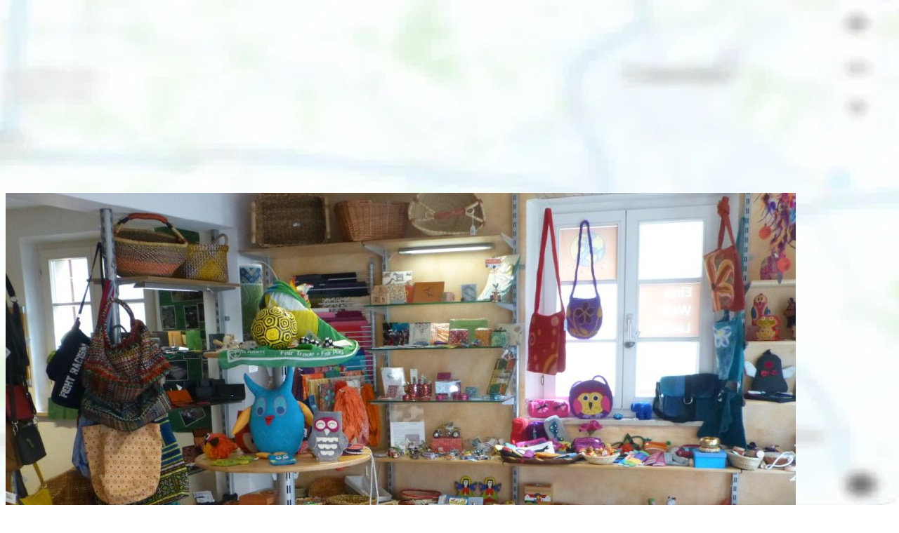

--- FILE ---
content_type: text/html; charset=utf-8
request_url: https://www.zmyle.de/eine-welt-laden-lauf-an-der-pegnitz
body_size: 11899
content:
<!DOCTYPE html><html lang="de" class="__variable_ad939e __variable_c1535d"><head><meta charSet="utf-8"/><meta name="viewport" content="width=device-width, height=device-height, initial-scale=1"/><meta name="viewport" content="width=device-width, initial-scale=1"/><link rel="stylesheet" href="/_next/static/css/4cb83212697a9763.css" crossorigin="anonymous" nonce="aeea71b6-40ea-479e-85a3-26a117dd7391" data-precedence="next"/><link rel="stylesheet" href="/_next/static/css/f187bd8387ddb66c.css" crossorigin="anonymous" nonce="aeea71b6-40ea-479e-85a3-26a117dd7391" data-precedence="next"/><link rel="preload" as="script" fetchPriority="low" nonce="aeea71b6-40ea-479e-85a3-26a117dd7391" href="/_next/static/chunks/webpack-d3cd743a5ac11366.js" crossorigin=""/><script src="/_next/static/chunks/4bd1b696-15e2c83cc3e6f7f4.js" async="" crossorigin="" nonce="aeea71b6-40ea-479e-85a3-26a117dd7391"></script><script src="/_next/static/chunks/5964-299d35604487f27f.js" async="" crossorigin="" nonce="aeea71b6-40ea-479e-85a3-26a117dd7391"></script><script src="/_next/static/chunks/main-app-6cfcec7c8ed0e0d9.js" async="" crossorigin="" nonce="aeea71b6-40ea-479e-85a3-26a117dd7391"></script><script src="/_next/static/chunks/bc9c3264-2053a5b7a2d5ea02.js" async="" crossorigin="" nonce="aeea71b6-40ea-479e-85a3-26a117dd7391"></script><script src="/_next/static/chunks/9081a741-d69277e15f59b9aa.js" async="" crossorigin="" nonce="aeea71b6-40ea-479e-85a3-26a117dd7391"></script><script src="/_next/static/chunks/5787-1aa52b66e74ce5b3.js" async="" crossorigin="" nonce="aeea71b6-40ea-479e-85a3-26a117dd7391"></script><script src="/_next/static/chunks/4799-a98ac566c811df4d.js" async="" crossorigin="" nonce="aeea71b6-40ea-479e-85a3-26a117dd7391"></script><script src="/_next/static/chunks/6766-6afc6682a407f92a.js" async="" crossorigin="" nonce="aeea71b6-40ea-479e-85a3-26a117dd7391"></script><script src="/_next/static/chunks/9350-0a0d9a9b4469999a.js" async="" crossorigin="" nonce="aeea71b6-40ea-479e-85a3-26a117dd7391"></script><script src="/_next/static/chunks/4197-9ac02a5000e43485.js" async="" crossorigin="" nonce="aeea71b6-40ea-479e-85a3-26a117dd7391"></script><script src="/_next/static/chunks/5846-dca5800f38bd27e0.js" async="" crossorigin="" nonce="aeea71b6-40ea-479e-85a3-26a117dd7391"></script><script src="/_next/static/chunks/app/(store-profile)/%5Bslug%5D/layout-f29faca0d1ee3e65.js" async="" crossorigin="" nonce="aeea71b6-40ea-479e-85a3-26a117dd7391"></script><script src="/_next/static/chunks/app/global-error-c7848161846e3df7.js" async="" crossorigin="" nonce="aeea71b6-40ea-479e-85a3-26a117dd7391"></script><script src="/_next/static/chunks/4919-bbb9c22683975f07.js" async="" crossorigin="" nonce="aeea71b6-40ea-479e-85a3-26a117dd7391"></script><script src="/_next/static/chunks/8293-663b2f9b6e154091.js" async="" crossorigin="" nonce="aeea71b6-40ea-479e-85a3-26a117dd7391"></script><script src="/_next/static/chunks/app/layout-dfff613385b02a30.js" async="" crossorigin="" nonce="aeea71b6-40ea-479e-85a3-26a117dd7391"></script><script src="/_next/static/chunks/app/error-3ebe6f631b7234fe.js" async="" crossorigin="" nonce="aeea71b6-40ea-479e-85a3-26a117dd7391"></script><script src="/_next/static/chunks/app/not-found-bd950e34b345272f.js" async="" crossorigin="" nonce="aeea71b6-40ea-479e-85a3-26a117dd7391"></script><link rel="preload" href="/_next/static/css/edf57dce997805c5.css" as="style" crossorigin="" nonce="aeea71b6-40ea-479e-85a3-26a117dd7391"/><link rel="preload" href="/_next/static/css/079413eef133849e.css" as="style" crossorigin="" nonce="aeea71b6-40ea-479e-85a3-26a117dd7391"/><link rel="preload" href="/_next/static/css/71695a0aaba6382f.css" as="style" crossorigin="" nonce="aeea71b6-40ea-479e-85a3-26a117dd7391"/><meta name="next-size-adjust" content=""/><link rel="manifest" href="/site.webmanifest"/><link rel="mask-icon" href="/safari-pinned-tab.svg" color="#c02169"/><meta name="application-name" content="zmyle"/><meta name="author" content="zmyle GmbH"/><meta name="copyright" content="all rights reserved; zmyle and the zmyle logo is a registered trademark of zmyle GmbH"/><meta name="theme-color" content="#e9eef2"/><meta name="msapplication-TileColor" content="#e9eef2"/><link rel="preconnect" href="https://edge.zmyle.de"/><link rel="apple-touch-icon" sizes="180x180" href="https://zmyle.libpx.com/eu-west-1/static/zmyle-icon-sq.png?width=180&amp;height=180"/><link rel="icon" type="image/png" sizes="32x32" href="https://zmyle.libpx.com/eu-west-1/static/zmyle-icon-sq.png?width=32&amp;height=32"/><link rel="icon" type="image/png" sizes="16x16" href="https://zmyle.libpx.com/eu-west-1/static/zmyle-icon-sq.png?width=16&amp;height=16"/><noscript data-n-css="">Please turn on JavaScript to see this page.</noscript><script src="/_next/static/chunks/polyfills-42372ed130431b0a.js" crossorigin="anonymous" noModule="" nonce="aeea71b6-40ea-479e-85a3-26a117dd7391"></script></head><body class="antialiased"><div hidden=""><!--$?--><template id="B:0"></template><!--/$--></div><script nonce="aeea71b6-40ea-479e-85a3-26a117dd7391">requestAnimationFrame(function(){$RT=performance.now()});</script><script src="/_next/static/chunks/webpack-d3cd743a5ac11366.js" nonce="aeea71b6-40ea-479e-85a3-26a117dd7391" crossorigin="" id="_R_" async=""></script><title>Verschenke ein Lächeln - zmyle</title><meta name="description" content="Kaufe und verschenke Gutscheine von lokalen Unternehmen oder Stadtgutscheine von Städten und ganzen Regionen - einfach per WhatsApp &amp; Co."/><meta name="robots" content="index,follow,max-image-preview:large,max-snippet:-1,max-video-preview:-1"/><link rel="canonical" href="https://www.zmyle.de/eine-welt-laden-lauf-an-der-pegnitz"/><meta property="og:title" content="Verschenke ein Lächeln - zmyle"/><meta property="og:description" content="Kaufe und verschenke Gutscheine von lokalen Unternehmen oder Stadtgutscheine von Städten und ganzen Regionen - einfach per WhatsApp &amp; Co."/><meta property="og:image" content="https://edge.zmyle.de/static/pages/www/layout/zmyle-og-image-2022.png"/><meta name="twitter:card" content="summary_large_image"/><meta name="twitter:title" content="Verschenke ein Lächeln - zmyle"/><meta name="twitter:description" content="Kaufe und verschenke Gutscheine von lokalen Unternehmen oder Stadtgutscheine von Städten und ganzen Regionen - einfach per WhatsApp &amp; Co."/><meta name="twitter:image" content="https://edge.zmyle.de/static/pages/www/layout/zmyle-og-image-2022.png"/><link rel="icon" href="https://zmyle.libpx.com/eu-west-1/static/zmyle-icon-sq.png"/><script nonce="aeea71b6-40ea-479e-85a3-26a117dd7391">document.querySelectorAll('body link[rel="icon"], body link[rel="apple-touch-icon"]').forEach(el => document.head.appendChild(el))</script><div hidden id="S:0"></div><script nonce="aeea71b6-40ea-479e-85a3-26a117dd7391">$RB=[];$RV=function(b){$RT=performance.now();for(var a=0;a<b.length;a+=2){var c=b[a],e=b[a+1];null!==e.parentNode&&e.parentNode.removeChild(e);var f=c.parentNode;if(f){var g=c.previousSibling,h=0;do{if(c&&8===c.nodeType){var d=c.data;if("/$"===d||"/&"===d)if(0===h)break;else h--;else"$"!==d&&"$?"!==d&&"$~"!==d&&"$!"!==d&&"&"!==d||h++}d=c.nextSibling;f.removeChild(c);c=d}while(c);for(;e.firstChild;)f.insertBefore(e.firstChild,c);g.data="$";g._reactRetry&&g._reactRetry()}}b.length=0};
$RC=function(b,a){if(a=document.getElementById(a))(b=document.getElementById(b))?(b.previousSibling.data="$~",$RB.push(b,a),2===$RB.length&&(b="number"!==typeof $RT?0:$RT,a=performance.now(),setTimeout($RV.bind(null,$RB),2300>a&&2E3<a?2300-a:b+300-a))):a.parentNode.removeChild(a)};$RC("B:0","S:0")</script><script nonce="aeea71b6-40ea-479e-85a3-26a117dd7391">(self.__next_f=self.__next_f||[]).push([0])</script><script nonce="aeea71b6-40ea-479e-85a3-26a117dd7391">self.__next_f.push([1,"1:\"$Sreact.fragment\"\n3:I[87555,[],\"\"]\n4:I[31295,[],\"\"]\n5:I[4041,[\"5263\",\"static/chunks/bc9c3264-2053a5b7a2d5ea02.js\",\"9344\",\"static/chunks/9081a741-d69277e15f59b9aa.js\",\"5787\",\"static/chunks/5787-1aa52b66e74ce5b3.js\",\"4799\",\"static/chunks/4799-a98ac566c811df4d.js\",\"6766\",\"static/chunks/6766-6afc6682a407f92a.js\",\"9350\",\"static/chunks/9350-0a0d9a9b4469999a.js\",\"4197\",\"static/chunks/4197-9ac02a5000e43485.js\",\"5846\",\"static/chunks/5846-dca5800f38bd27e0.js\",\"3264\",\"static/chunks/app/(store-profile)/%5Bslug%5D/layout-f29faca0d1ee3e65.js\"],\"Logo\"]\n6:I[58756,[\"5263\",\"static/chunks/bc9c3264-2053a5b7a2d5ea02.js\",\"9344\",\"static/chunks/9081a741-d69277e15f59b9aa.js\",\"5787\",\"static/chunks/5787-1aa52b66e74ce5b3.js\",\"4799\",\"static/chunks/4799-a98ac566c811df4d.js\",\"6766\",\"static/chunks/6766-6afc6682a407f92a.js\",\"9350\",\"static/chunks/9350-0a0d9a9b4469999a.js\",\"4197\",\"static/chunks/4197-9ac02a5000e43485.js\",\"5846\",\"static/chunks/5846-dca5800f38bd27e0.js\",\"3264\",\"static/chunks/app/(store-profile)/%5Bslug%5D/layout-f29faca0d1ee3e65.js\"],\"Menu\"]\n7:I[66357,[\"5263\",\"static/chunks/bc9c3264-2053a5b7a2d5ea02.js\",\"9344\",\"static/chunks/9081a741-d69277e15f59b9aa.js\",\"5787\",\"static/chunks/5787-1aa52b66e74ce5b3.js\",\"4799\",\"static/chunks/4799-a98ac566c811df4d.js\",\"6766\",\"static/chunks/6766-6afc6682a407f92a.js\",\"9350\",\"static/chunks/9350-0a0d9a9b4469999a.js\",\"4197\",\"static/chunks/4197-9ac02a5000e43485.js\",\"5846\",\"static/chunks/5846-dca5800f38bd27e0.js\",\"3264\",\"static/chunks/app/(store-profile)/%5Bslug%5D/layout-f29faca0d1ee3e65.js\"],\"Logo\"]\n8:I[90773,[\"5263\",\"static/chunks/bc9c3264-2053a5b7a2d5ea02.js\",\"9344\",\"static/chunks/9081a741-d69277e15f59b9aa.js\",\"5787\",\"static/chunks/5787-1aa52b66e74ce5b3.js\",\"4799\",\"static/chunks/4799-a98ac566c811df4d.js\",\"6766\",\"static/chunks/6766-6afc6682a407f92a.js\",\"9350\",\"static/chunks/9350-0a0d9a9b4469999a.js\",\"4197\",\"static/chunks/4197-9ac02a5000e43485.js\",\"5846\",\"static/chunks/5846-dca5800f38bd27e0.js\",\"3264\",\"static/chunks/app/(store-profile)/%5Bslug%5D/layout-f29faca0d1ee3e65.js\"],\"Menu\"]\n9:I[14399,[\"5263\",\"sta"])</script><script nonce="aeea71b6-40ea-479e-85a3-26a117dd7391">self.__next_f.push([1,"tic/chunks/bc9c3264-2053a5b7a2d5ea02.js\",\"9344\",\"static/chunks/9081a741-d69277e15f59b9aa.js\",\"5787\",\"static/chunks/5787-1aa52b66e74ce5b3.js\",\"4799\",\"static/chunks/4799-a98ac566c811df4d.js\",\"6766\",\"static/chunks/6766-6afc6682a407f92a.js\",\"9350\",\"static/chunks/9350-0a0d9a9b4469999a.js\",\"4197\",\"static/chunks/4197-9ac02a5000e43485.js\",\"5846\",\"static/chunks/5846-dca5800f38bd27e0.js\",\"3264\",\"static/chunks/app/(store-profile)/%5Bslug%5D/layout-f29faca0d1ee3e65.js\"],\"HelpfulLinks\"]\na:I[16863,[\"5263\",\"static/chunks/bc9c3264-2053a5b7a2d5ea02.js\",\"9344\",\"static/chunks/9081a741-d69277e15f59b9aa.js\",\"5787\",\"static/chunks/5787-1aa52b66e74ce5b3.js\",\"4799\",\"static/chunks/4799-a98ac566c811df4d.js\",\"6766\",\"static/chunks/6766-6afc6682a407f92a.js\",\"9350\",\"static/chunks/9350-0a0d9a9b4469999a.js\",\"4197\",\"static/chunks/4197-9ac02a5000e43485.js\",\"5846\",\"static/chunks/5846-dca5800f38bd27e0.js\",\"3264\",\"static/chunks/app/(store-profile)/%5Bslug%5D/layout-f29faca0d1ee3e65.js\"],\"ZmyleInfo\"]\nc:I[59665,[],\"OutletBoundary\"]\ne:I[74911,[],\"AsyncMetadataOutlet\"]\n10:I[59665,[],\"ViewportBoundary\"]\n12:I[59665,[],\"MetadataBoundary\"]\n13:\"$Sreact.suspense\"\n15:I[98385,[\"5263\",\"static/chunks/bc9c3264-2053a5b7a2d5ea02.js\",\"9344\",\"static/chunks/9081a741-d69277e15f59b9aa.js\",\"5787\",\"static/chunks/5787-1aa52b66e74ce5b3.js\",\"4799\",\"static/chunks/4799-a98ac566c811df4d.js\",\"6766\",\"static/chunks/6766-6afc6682a407f92a.js\",\"9350\",\"static/chunks/9350-0a0d9a9b4469999a.js\",\"4197\",\"static/chunks/4197-9ac02a5000e43485.js\",\"5846\",\"static/chunks/5846-dca5800f38bd27e0.js\",\"4219\",\"static/chunks/app/global-error-c7848161846e3df7.js\"],\"default\"]\n16:I[88133,[\"5787\",\"static/chunks/5787-1aa52b66e74ce5b3.js\",\"6766\",\"static/chunks/6766-6afc6682a407f92a.js\",\"4919\",\"static/chunks/4919-bbb9c22683975f07.js\",\"8293\",\"static/chunks/8293-663b2f9b6e154091.js\",\"7177\",\"static/chunks/app/layout-dfff613385b02a30.js\"],\"Providers\"]\n17:I[51901,[\"5263\",\"static/chunks/bc9c3264-2053a5b7a2d5ea02.js\",\"9344\",\"static/chunks/9081a741-d69277e15f59b9aa.js\",\"5787\",\"static/chunks/5787-1aa52b66e74ce5b3.js\",\"4"])</script><script nonce="aeea71b6-40ea-479e-85a3-26a117dd7391">self.__next_f.push([1,"799\",\"static/chunks/4799-a98ac566c811df4d.js\",\"6766\",\"static/chunks/6766-6afc6682a407f92a.js\",\"9350\",\"static/chunks/9350-0a0d9a9b4469999a.js\",\"4197\",\"static/chunks/4197-9ac02a5000e43485.js\",\"5846\",\"static/chunks/5846-dca5800f38bd27e0.js\",\"8039\",\"static/chunks/app/error-3ebe6f631b7234fe.js\"],\"default\"]\n18:I[83397,[\"5263\",\"static/chunks/bc9c3264-2053a5b7a2d5ea02.js\",\"9344\",\"static/chunks/9081a741-d69277e15f59b9aa.js\",\"5787\",\"static/chunks/5787-1aa52b66e74ce5b3.js\",\"4799\",\"static/chunks/4799-a98ac566c811df4d.js\",\"6766\",\"static/chunks/6766-6afc6682a407f92a.js\",\"9350\",\"static/chunks/9350-0a0d9a9b4469999a.js\",\"4197\",\"static/chunks/4197-9ac02a5000e43485.js\",\"5846\",\"static/chunks/5846-dca5800f38bd27e0.js\",\"4345\",\"static/chunks/app/not-found-bd950e34b345272f.js\"],\"default\"]\n19:I[69243,[\"5787\",\"static/chunks/5787-1aa52b66e74ce5b3.js\",\"6766\",\"static/chunks/6766-6afc6682a407f92a.js\",\"4919\",\"static/chunks/4919-bbb9c22683975f07.js\",\"8293\",\"static/chunks/8293-663b2f9b6e154091.js\",\"7177\",\"static/chunks/app/layout-dfff613385b02a30.js\"],\"\"]\n1a:I[38175,[],\"IconMark\"]\n:HL[\"/_next/static/media/47cbc4e2adbc5db9-s.p.woff2\",\"font\",{\"crossOrigin\":\"\",\"nonce\":\"aeea71b6-40ea-479e-85a3-26a117dd7391\",\"type\":\"font/woff2\"}]\n:HL[\"/_next/static/media/a88c13d5f58b71d4-s.p.woff2\",\"font\",{\"crossOrigin\":\"\",\"nonce\":\"aeea71b6-40ea-479e-85a3-26a117dd7391\",\"type\":\"font/woff2\"}]\n:HL[\"/_next/static/css/4cb83212697a9763.css\",\"style\",{\"crossOrigin\":\"\",\"nonce\":\"aeea71b6-40ea-479e-85a3-26a117dd7391\"}]\n:HL[\"/_next/static/css/f187bd8387ddb66c.css\",\"style\",{\"crossOrigin\":\"\",\"nonce\":\"aeea71b6-40ea-479e-85a3-26a117dd7391\"}]\n:HL[\"/_next/static/css/edf57dce997805c5.css\",\"style\",{\"crossOrigin\":\"\",\"nonce\":\"aeea71b6-40ea-479e-85a3-26a117dd7391\"}]\n:HL[\"/_next/static/css/079413eef133849e.css\",\"style\",{\"crossOrigin\":\"\",\"nonce\":\"aeea71b6-40ea-479e-85a3-26a117dd7391\"}]\n:HL[\"/_next/static/css/71695a0aaba6382f.css\",\"style\",{\"crossOrigin\":\"\",\"nonce\":\"aeea71b6-40ea-479e-85a3-26a117dd7391\"}]\n"])</script><script nonce="aeea71b6-40ea-479e-85a3-26a117dd7391">self.__next_f.push([1,"0:{\"P\":null,\"b\":\"AFuc-UPZ_hO1C6Rc67FbQ\",\"p\":\"\",\"c\":[\"\",\"eine-welt-laden-lauf-an-der-pegnitz\"],\"i\":false,\"f\":[[[\"\",{\"children\":[\"(store-profile)\",{\"children\":[[\"slug\",\"eine-welt-laden-lauf-an-der-pegnitz\",\"d\"],{\"children\":[\"__PAGE__\",{}]}]}]},\"$undefined\",\"$undefined\",true],[\"\",[\"$\",\"$1\",\"c\",{\"children\":[[[\"$\",\"link\",\"0\",{\"rel\":\"stylesheet\",\"href\":\"/_next/static/css/4cb83212697a9763.css\",\"precedence\":\"next\",\"crossOrigin\":\"anonymous\",\"nonce\":\"aeea71b6-40ea-479e-85a3-26a117dd7391\"}],[\"$\",\"link\",\"1\",{\"rel\":\"stylesheet\",\"href\":\"/_next/static/css/f187bd8387ddb66c.css\",\"precedence\":\"next\",\"crossOrigin\":\"anonymous\",\"nonce\":\"aeea71b6-40ea-479e-85a3-26a117dd7391\"}]],[\"$\",\"html\",null,{\"lang\":\"de\",\"className\":\"__variable_ad939e __variable_c1535d\",\"children\":[[\"$\",\"head\",null,{\"children\":[[\"$\",\"link\",null,{\"rel\":\"manifest\",\"href\":\"/site.webmanifest\"}],[\"$\",\"link\",null,{\"rel\":\"mask-icon\",\"href\":\"/safari-pinned-tab.svg\",\"color\":\"#c02169\"}],[\"$\",\"meta\",null,{\"name\":\"application-name\",\"content\":\"zmyle\"}],[\"$\",\"meta\",null,{\"name\":\"author\",\"content\":\"zmyle GmbH\"}],[\"$\",\"meta\",null,{\"name\":\"copyright\",\"content\":\"all rights reserved; zmyle and the zmyle logo is a registered trademark of zmyle GmbH\"}],[\"$\",\"meta\",null,{\"name\":\"theme-color\",\"content\":\"#e9eef2\"}],[\"$\",\"meta\",null,{\"name\":\"viewport\",\"content\":\"width=device-width, height=device-height, initial-scale=1\"}],[\"$\",\"meta\",null,{\"name\":\"msapplication-TileColor\",\"content\":\"#e9eef2\"}],[\"$\",\"link\",null,{\"rel\":\"preconnect\",\"href\":\"https://edge.zmyle.de\"}],[\"$\",\"link\",null,{\"rel\":\"apple-touch-icon\",\"sizes\":\"180x180\",\"href\":\"https://zmyle.libpx.com/eu-west-1/static/zmyle-icon-sq.png?width=180\u0026height=180\"}],[\"$\",\"link\",null,{\"rel\":\"icon\",\"type\":\"image/png\",\"sizes\":\"32x32\",\"href\":\"https://zmyle.libpx.com/eu-west-1/static/zmyle-icon-sq.png?width=32\u0026height=32\"}],[\"$\",\"link\",null,{\"rel\":\"icon\",\"type\":\"image/png\",\"sizes\":\"16x16\",\"href\":\"https://zmyle.libpx.com/eu-west-1/static/zmyle-icon-sq.png?width=16\u0026height=16\"}],[\"$\",\"noscript\",null,{\"data-n-css\":\"\",\"children\":\"Please turn on JavaScript to see this page.\"}]]}],[\"$\",\"body\",null,{\"className\":\"antialiased\",\"children\":\"$L2\"}]]}]]}],{\"children\":[\"(store-profile)\",[\"$\",\"$1\",\"c\",{\"children\":[null,[\"$\",\"$L3\",null,{\"parallelRouterKey\":\"children\",\"error\":\"$undefined\",\"errorStyles\":\"$undefined\",\"errorScripts\":\"$undefined\",\"template\":[\"$\",\"$L4\",null,{}],\"templateStyles\":\"$undefined\",\"templateScripts\":\"$undefined\",\"notFound\":\"$undefined\",\"forbidden\":\"$undefined\",\"unauthorized\":\"$undefined\"}]]}],{\"children\":[[\"slug\",\"eine-welt-laden-lauf-an-der-pegnitz\",\"d\"],[\"$\",\"$1\",\"c\",{\"children\":[null,[\"$\",\"div\",null,{\"className\":\"relative\",\"children\":[[[\"$\",\"div\",null,{\"className\":\"invisible fixed z-[15] hidden w-screen items-center justify-center bg-white shadow-md lg:visible lg:flex\",\"children\":[\"$\",\"header\",null,{\"className\":\"max-w-content-w h-nav-bar-height flex flex-1 items-center justify-between py-5 lg:px-10\",\"children\":[[\"$\",\"$L5\",null,{}],[\"$\",\"$L6\",null,{}]]}]}],[\"$\",\"div\",null,{\"className\":\"h-nav-bar-height invisible hidden lg:block\"}]],[\"$\",\"$L7\",null,{}],[\"$\",\"main\",null,{\"className\":\"min-h-screen-with-nav-bar\",\"children\":[\"$\",\"$L3\",null,{\"parallelRouterKey\":\"children\",\"error\":\"$undefined\",\"errorStyles\":\"$undefined\",\"errorScripts\":\"$undefined\",\"template\":[\"$\",\"$L4\",null,{}],\"templateStyles\":\"$undefined\",\"templateScripts\":\"$undefined\",\"notFound\":\"$undefined\",\"forbidden\":\"$undefined\",\"unauthorized\":\"$undefined\"}]}],[\"$\",\"div\",null,{\"className\":\"block lg:invisible lg:hidden\",\"children\":[\"$\",\"$L8\",null,{}]}],[\"$\",\"section\",null,{\"className\":\"flex w-full items-center justify-center\",\"children\":[\"$\",\"div\",null,{\"className\":\"lg:max-w-content-w flex size-full max-w-11/12 flex-1 flex-col py-24 lg:px-10 pt-20 pb-0 text-sm\",\"children\":[[\"$\",\"$L9\",null,{}],[\"$\",\"hr\",null,{\"className\":\"border border-gray-200\"}],[\"$\",\"$La\",null,{}]]}]}]]}]]}],{\"children\":[\"__PAGE__\",[\"$\",\"$1\",\"c\",{\"children\":[\"$Lb\",[[\"$\",\"link\",\"0\",{\"rel\":\"stylesheet\",\"href\":\"/_next/static/css/edf57dce997805c5.css\",\"precedence\":\"next\",\"crossOrigin\":\"anonymous\",\"nonce\":\"aeea71b6-40ea-479e-85a3-26a117dd7391\"}],[\"$\",\"link\",\"1\",{\"rel\":\"stylesheet\",\"href\":\"/_next/static/css/079413eef133849e.css\",\"precedence\":\"next\",\"crossOrigin\":\"anonymous\",\"nonce\":\"aeea71b6-40ea-479e-85a3-26a117dd7391\"}],[\"$\",\"link\",\"2\",{\"rel\":\"stylesheet\",\"href\":\"/_next/static/css/71695a0aaba6382f.css\",\"precedence\":\"next\",\"crossOrigin\":\"anonymous\",\"nonce\":\"aeea71b6-40ea-479e-85a3-26a117dd7391\"}]],[\"$\",\"$Lc\",null,{\"children\":[\"$Ld\",[\"$\",\"$Le\",null,{\"promise\":\"$@f\"}]]}]]}],{},null,false]},null,false]},null,false]},null,false],[\"$\",\"$1\",\"h\",{\"children\":[null,[[\"$\",\"$L10\",null,{\"children\":\"$L11\"}],[\"$\",\"meta\",null,{\"name\":\"next-size-adjust\",\"content\":\"\"}]],[\"$\",\"$L12\",null,{\"children\":[\"$\",\"div\",null,{\"hidden\":true,\"children\":[\"$\",\"$13\",null,{\"fallback\":null,\"children\":\"$L14\"}]}]}]]}],false]],\"m\":\"$undefined\",\"G\":[\"$15\",[]],\"s\":false,\"S\":false}\n"])</script><script nonce="aeea71b6-40ea-479e-85a3-26a117dd7391">self.__next_f.push([1,"2:[[\"$\",\"$L16\",null,{\"clientConfig\":{\"appSignalKey\":\"f018372b-b38e-49e3-9735-89da3fdb9c22\",\"isProduction\":true,\"maptilerKey\":\"wirDCj6VfcahR9AxrDiU\",\"maptilerUrl\":\"https://api.maptiler.com/maps/db5d3dde-1d27-46eb-a792-db9aa4f4029e/style.json?key=wirDCj6VfcahR9AxrDiU\",\"googleTagManagerId\":\"GTM-T7R78S7K\",\"facebookPixelId\":\"1244394505597033\",\"linkedinPartnerId\":\"6979377\",\"zmyleWidgetUrl\":\"https://edge.zmyle.de/static/zmyle-cookie-widget/zmyle-cookie-widget.min.js\",\"storeIgnoreNetworkConnectionIds\":[\"10a59ee72i3dklnffaen\"],\"enableRecaptcha\":true,\"recaptchaSiteKey\":\"6Lc6LgEsAAAAAKQupKQA8qomNmwqynA4alYcgCuX\",\"nonce\":\"aeea71b6-40ea-479e-85a3-26a117dd7391\"},\"zmyleCookieConfig\":{\"zmyleCookie\":{\"consents\":{\"marketing\":[],\"media\":[]}},\"scriptVersion\":\"1768954637524\",\"zmyleApi\":\"https://www.zmyle.de/ui_api/v1.1\"},\"layoutContent\":{\"topbar\":{\"zmyleLogoUrl\":\"https://edge.zmyle.de/static/pages/www/layout/zmyle-logo-2022.svg\",\"giftcard\":\"Gutscheine\",\"solutions\":\"Lösungen\",\"storeLogoUrl\":\"https://edge.zmyle.de/static/pages/www/layout/stores-logo-2022.svg\",\"solutionsStore\":\"Für Händler, Gastronomen \u0026 Dienstleister\",\"networkLogoUrl\":\"https://edge.zmyle.de/static/pages/www/layout/networks-logo-2022.svg\",\"solutionsNetwork\":\"Für Städte, Stadtmarketing \u0026 Gemeinschaften\",\"benefitsLogoUrl\":\"https://edge.zmyle.de/static/pages/www/layout/benefits-logo-2022.svg\",\"solutionsBenefit\":\"Für Arbeitgeber \u0026 Arbeitnehmer\",\"zmyle\":\"zmyle\",\"contact\":\"Kontakt\",\"login\":\"Einloggen\",\"signUp\":\"Registrieren:\",\"asStore\":\"als Storepartner\",\"asBenefit\":\"als Benefitspartner\",\"asNetwork\":\"als Networkpartner\"},\"footer\":{\"company\":\"Unternehmen\",\"zmyle\":\"zmyle\",\"giftcard\":\"Gutscheine\",\"searchGiftcard\":\"Gutscheinsuche\",\"cityGiftcard\":\"Stadtgutscheine\",\"products\":\"Produkte\",\"storeGiftcards\":\"stores: Storegutscheine\",\"benefitGiftcards\":\"benefits: Arbeitgebergutscheine\",\"networkGiftcards\":\"networks: Stadtgutscheine\",\"support\":\"Support\",\"onlineManual\":\"Online-Handbuch\",\"contact\":\"Kontakt\",\"zmyleFullName\":\"zmyle GmbH\",\"legalInfo\":\"Impressum\",\"privacyPolicy\":\"Datenschutz\",\"cookies\":\"Cookies\"},\"mobileNav\":{\"search\":\"Suchen\",\"searchZipCodePlaceholder\":\"PLZ oder Stadt eingeben\",\"solutions\":\"Lösungen\",\"solutionsStoreDescription\":\"Die professionelle Gutscheinlösung für Händler, Gastronomen und lokale Dienstleister\",\"solutionsBenefitDescription\":\"Die elegante Gutscheinlösung für Arbeitgeber, die ihren Angestellten was Gutes tun wollen\",\"solutionsNetworkDescription\":\"Das innovative Stadtgutschein System für Deine Smart-City\",\"login\":\"Login\"},\"error\":{\"genericMessage\":\"Es ist etwas schief gelaufen. Bitte versuche es noch einmal.\",\"messagesByStatusCode\":[{\"statusCode\":\"500\",\"message\":\"Interner Fehler\"},{\"statusCode\":\"404\",\"message\":\"Diese Seite gibt es nicht\"}]}},\"children\":[\"$\",\"$L3\",null,{\"parallelRouterKey\":\"children\",\"error\":\"$17\",\"errorStyles\":[],\"errorScripts\":[],\"template\":[\"$\",\"$L4\",null,{}],\"templateStyles\":\"$undefined\",\"templateScripts\":\"$undefined\",\"notFound\":[[\"$\",\"$L18\",null,{}],[]],\"forbidden\":\"$undefined\",\"unauthorized\":\"$undefined\"}]}],[\"$\",\"$L19\",\"zmyle-widget-script\",{\"id\":\"zmyle-widget-script\",\"type\":\"module\",\"defer\":true,\"strategy\":\"lazyOnload\",\"src\":\"https://edge.zmyle.de/static/zmyle-cookie-widget/zmyle-cookie-widget.min.js?v=1768954637524\",\"data-zmyle-middleware-root-url\":\"https://www.zmyle.de/ui_api/v1.1\"}]]\n"])</script><script nonce="aeea71b6-40ea-479e-85a3-26a117dd7391">self.__next_f.push([1,"11:[[\"$\",\"meta\",\"0\",{\"charSet\":\"utf-8\"}],[\"$\",\"meta\",\"1\",{\"name\":\"viewport\",\"content\":\"width=device-width, initial-scale=1\"}]]\nd:null\n"])</script><script nonce="aeea71b6-40ea-479e-85a3-26a117dd7391">self.__next_f.push([1,"f:{\"metadata\":[[\"$\",\"title\",\"0\",{\"children\":\"Verschenke ein Lächeln - zmyle\"}],[\"$\",\"meta\",\"1\",{\"name\":\"description\",\"content\":\"Kaufe und verschenke Gutscheine von lokalen Unternehmen oder Stadtgutscheine von Städten und ganzen Regionen - einfach per WhatsApp \u0026 Co.\"}],[\"$\",\"meta\",\"2\",{\"name\":\"robots\",\"content\":\"index,follow,max-image-preview:large,max-snippet:-1,max-video-preview:-1\"}],[\"$\",\"link\",\"3\",{\"rel\":\"canonical\",\"href\":\"https://www.zmyle.de/eine-welt-laden-lauf-an-der-pegnitz\"}],[\"$\",\"meta\",\"4\",{\"property\":\"og:title\",\"content\":\"Verschenke ein Lächeln - zmyle\"}],[\"$\",\"meta\",\"5\",{\"property\":\"og:description\",\"content\":\"Kaufe und verschenke Gutscheine von lokalen Unternehmen oder Stadtgutscheine von Städten und ganzen Regionen - einfach per WhatsApp \u0026 Co.\"}],[\"$\",\"meta\",\"6\",{\"property\":\"og:image\",\"content\":\"https://edge.zmyle.de/static/pages/www/layout/zmyle-og-image-2022.png\"}],[\"$\",\"meta\",\"7\",{\"name\":\"twitter:card\",\"content\":\"summary_large_image\"}],[\"$\",\"meta\",\"8\",{\"name\":\"twitter:title\",\"content\":\"Verschenke ein Lächeln - zmyle\"}],[\"$\",\"meta\",\"9\",{\"name\":\"twitter:description\",\"content\":\"Kaufe und verschenke Gutscheine von lokalen Unternehmen oder Stadtgutscheine von Städten und ganzen Regionen - einfach per WhatsApp \u0026 Co.\"}],[\"$\",\"meta\",\"10\",{\"name\":\"twitter:image\",\"content\":\"https://edge.zmyle.de/static/pages/www/layout/zmyle-og-image-2022.png\"}],[\"$\",\"link\",\"11\",{\"rel\":\"icon\",\"href\":\"https://zmyle.libpx.com/eu-west-1/static/zmyle-icon-sq.png\"}],[\"$\",\"$L1a\",\"12\",{}]],\"error\":null,\"digest\":\"$undefined\"}\n"])</script><script nonce="aeea71b6-40ea-479e-85a3-26a117dd7391">self.__next_f.push([1,"14:\"$f:metadata\"\n"])</script><script nonce="aeea71b6-40ea-479e-85a3-26a117dd7391">self.__next_f.push([1,"1b:I[53052,[\"5263\",\"static/chunks/bc9c3264-2053a5b7a2d5ea02.js\",\"9344\",\"static/chunks/9081a741-d69277e15f59b9aa.js\",\"16\",\"static/chunks/39209d7c-349e9fba02426ec8.js\",\"4810\",\"static/chunks/48507feb-80a3cd3de5a8b629.js\",\"2084\",\"static/chunks/3627521c-5d123aaf045da61a.js\",\"5787\",\"static/chunks/5787-1aa52b66e74ce5b3.js\",\"4799\",\"static/chunks/4799-a98ac566c811df4d.js\",\"6766\",\"static/chunks/6766-6afc6682a407f92a.js\",\"9350\",\"static/chunks/9350-0a0d9a9b4469999a.js\",\"1878\",\"static/chunks/1878-83b22c6493e430f5.js\",\"4919\",\"static/chunks/4919-bbb9c22683975f07.js\",\"8036\",\"static/chunks/8036-5d03945ea8b67f18.js\",\"4197\",\"static/chunks/4197-9ac02a5000e43485.js\",\"5846\",\"static/chunks/5846-dca5800f38bd27e0.js\",\"70\",\"static/chunks/70-08754228bdc057f5.js\",\"9847\",\"static/chunks/app/(store-profile)/%5Bslug%5D/page-fd340ea52e4b941a.js\"],\"PageTextContentContextProvider\"]\n"])</script><script nonce="aeea71b6-40ea-479e-85a3-26a117dd7391">self.__next_f.push([1,"1c:I[11156,[\"5263\",\"static/chunks/bc9c3264-2053a5b7a2d5ea02.js\",\"9344\",\"static/chunks/9081a741-d69277e15f59b9aa.js\",\"16\",\"static/chunks/39209d7c-349e9fba02426ec8.js\",\"4810\",\"static/chunks/48507feb-80a3cd3de5a8b629.js\",\"2084\",\"static/chunks/3627521c-5d123aaf045da61a.js\",\"5787\",\"static/chunks/5787-1aa52b66e74ce5b3.js\",\"4799\",\"static/chunks/4799-a98ac566c811df4d.js\",\"6766\",\"static/chunks/6766-6afc6682a407f92a.js\",\"9350\",\"static/chunks/9350-0a0d9a9b4469999a.js\",\"1878\",\"static/chunks/1878-83b22c6493e430f5.js\",\"4919\",\"static/chunks/4919-bbb9c22683975f07.js\",\"8036\",\"static/chunks/8036-5d03945ea8b67f18.js\",\"4197\",\"static/chunks/4197-9ac02a5000e43485.js\",\"5846\",\"static/chunks/5846-dca5800f38bd27e0.js\",\"70\",\"static/chunks/70-08754228bdc057f5.js\",\"9847\",\"static/chunks/app/(store-profile)/%5Bslug%5D/page-fd340ea52e4b941a.js\"],\"StoreProfilePageBase\"]\n"])</script><script nonce="aeea71b6-40ea-479e-85a3-26a117dd7391">self.__next_f.push([1,"b:[\"$\",\"$13\",null,{\"children\":[\"$\",\"$L1b\",null,{\"content\":{\"profile\":{\"shareButton\":\"Teilen\",\"showAllPicturesButton\":\"Alle Fotos anzeien\",\"aboutUs\":\"Über uns\",\"contact\":\"Kontakt\",\"instagram\":\"Instagram\",\"facebook\":\"Facebook\",\"twitter\":\"Twitter\",\"others\":\"Sonstiges\",\"acceptedNetworks\":\"Akzeptiert folgende Gutscheine\",\"giftcard\":\"Gutschein\",\"buyGiftcardTitle\":\"Gutscheinkauf\",\"buyGiftcardDescription\":\"Du kannst den Gutschein nach dem Kauf direkt per E-Mail, WhatsApp \u0026 Co. verschicken oder als PDF herunterladen und ausdrucken.\",\"buyStoreGiftcardDescription\":\"Kaufe einen Gutschein nur für diesen Store\",\"buyNetworkGiftcardDescription\":\"oder gleich für die ganze Stadt / Region\",\"mapZoomInstructions\":\"Verwende \u003ckey\u003e + Scrollen zum Zoomen der Karte\",\"mapInstructionsMobile\":\"Nutze zwei Finger zum scrollen der Karte\",\"mapPlaceholderImageUrl\":\"https://edge.zmyle.de/static/pages/www/store-profile-page/map-drop-in-2022.jpg\",\"maptilerCookiesInstruction\":\"Klicke hier und akzeptiere dann die Maptiler cookies um die Karte zu aktivieren.\",\"mapIsDisabled\":\"Karte ist deaktiviert\"},\"seo\":{\"title\":null,\"robots\":null,\"description\":null,\"ogImage\":null}},\"children\":[\"$\",\"$L1c\",null,{\"store\":{\"id\":\"1e29hahj4hm13hbzmmz5\",\"name\":\"Eine-Welt-Laden\",\"zmyleUri\":\"eine-welt-laden-lauf-an-der-pegnitz\",\"category\":null,\"isActive\":true,\"parentCategoryId\":\"12000\",\"categoryId\":\"12240\",\"secondaryCategoryId\":\"12250\",\"titleImage\":{\"createdAt\":\"20241030T193906Z\",\"dynamicPictureEngine\":\"LIBPIXEL\",\"id\":\"s/p22gl5dcbh4hl416uebsg\",\"isFallbackPicture\":false,\"openGraphUrl\":\"https://zmyle.libpx.com/eu-west-1/img/s/p22gl5dcbh4hl416uebsg\",\"original\":\"https://s3-eu-west-1.amazonaws.com/img.zmyle.de/s/p22gl5dcbh4hl416uebsg\",\"url\":\"https://zmyle.libpx.com/eu-west-1/img/s/p22gl5dcbh4hl416uebsg\"},\"logoImage\":\"$undefined\",\"photos\":[{\"character\":{\"brightness\":{\"ne\":97,\"nw\":107,\"overall\":102,\"se\":129,\"sw\":77}},\"createdAt\":\"20210903T080230Z\",\"dynamicPictureEngine\":\"LIBPIXEL\",\"id\":\"s/p1f64983dal2lek4nrp2b\",\"isFallbackPicture\":false,\"openGraphUrl\":\"https://zmyle.libpx.com/eu-west-1/img/s/p1f64983dal2lek4nrp2b\",\"original\":\"https://s3-eu-west-1.amazonaws.com/img.zmyle.de/s/p1f64983dal2lek4nrp2b\",\"url\":\"https://zmyle.libpx.com/eu-west-1/img/s/p1f64983dal2lek4nrp2b\"},{\"character\":{\"brightness\":{\"ne\":129,\"nw\":100,\"overall\":105,\"se\":113,\"sw\":78}},\"createdAt\":\"20210903T080240Z\",\"dynamicPictureEngine\":\"LIBPIXEL\",\"id\":\"s/p1f6498cbm1d15m70gpg2\",\"isFallbackPicture\":false,\"openGraphUrl\":\"https://zmyle.libpx.com/eu-west-1/img/s/p1f6498cbm1d15m70gpg2\",\"original\":\"https://s3-eu-west-1.amazonaws.com/img.zmyle.de/s/p1f6498cbm1d15m70gpg2\",\"url\":\"https://zmyle.libpx.com/eu-west-1/img/s/p1f6498cbm1d15m70gpg2\"},{\"character\":{\"brightness\":{\"ne\":134,\"nw\":105,\"overall\":114,\"se\":121,\"sw\":98}},\"createdAt\":\"20210903T080246Z\",\"dynamicPictureEngine\":\"LIBPIXEL\",\"id\":\"s/p1f6498ibn5i3ma7dncp0\",\"isFallbackPicture\":false,\"openGraphUrl\":\"https://zmyle.libpx.com/eu-west-1/img/s/p1f6498ibn5i3ma7dncp0\",\"original\":\"https://s3-eu-west-1.amazonaws.com/img.zmyle.de/s/p1f6498ibn5i3ma7dncp0\",\"url\":\"https://zmyle.libpx.com/eu-west-1/img/s/p1f6498ibn5i3ma7dncp0\"},{\"character\":{\"brightness\":{\"ne\":79,\"nw\":89,\"overall\":84,\"se\":80,\"sw\":89}},\"createdAt\":\"20210903T080253Z\",\"dynamicPictureEngine\":\"LIBPIXEL\",\"id\":\"s/p1f649909h2f8hced7tej\",\"isFallbackPicture\":false,\"openGraphUrl\":\"https://zmyle.libpx.com/eu-west-1/img/s/p1f649909h2f8hced7tej\",\"original\":\"https://s3-eu-west-1.amazonaws.com/img.zmyle.de/s/p1f649909h2f8hced7tej\",\"url\":\"https://zmyle.libpx.com/eu-west-1/img/s/p1f649909h2f8hced7tej\"},{\"character\":{\"brightness\":{\"ne\":112,\"nw\":132,\"overall\":115,\"se\":103,\"sw\":113}},\"createdAt\":\"20210903T080733Z\",\"dynamicPictureEngine\":\"LIBPIXEL\",\"id\":\"s/p1f649jgakcgf122s6zmx\",\"isFallbackPicture\":false,\"openGraphUrl\":\"https://zmyle.libpx.com/eu-west-1/img/s/p1f649jgakcgf122s6zmx\",\"original\":\"https://s3-eu-west-1.amazonaws.com/img.zmyle.de/s/p1f649jgakcgf122s6zmx\",\"url\":\"https://zmyle.libpx.com/eu-west-1/img/s/p1f649jgakcgf122s6zmx\"},{\"character\":{\"brightness\":{\"ne\":123,\"nw\":123,\"overall\":112,\"se\":95,\"sw\":108}},\"createdAt\":\"20211125T192934Z\",\"dynamicPictureEngine\":\"LIBPIXEL\",\"id\":\"s/p1g21c5mm06882juwqbgm\",\"isFallbackPicture\":false,\"openGraphUrl\":\"https://zmyle.libpx.com/eu-west-1/img/s/p1g21c5mm06882juwqbgm\",\"original\":\"https://s3-eu-west-1.amazonaws.com/img.zmyle.de/s/p1g21c5mm06882juwqbgm\",\"url\":\"https://zmyle.libpx.com/eu-west-1/img/s/p1g21c5mm06882juwqbgm\"},{\"character\":{\"brightness\":{\"ne\":99,\"nw\":127,\"overall\":103,\"se\":97,\"sw\":89}},\"createdAt\":\"20211125T193015Z\",\"dynamicPictureEngine\":\"LIBPIXEL\",\"id\":\"s/p1g21c7cebfcf9ap98d02\",\"isFallbackPicture\":false,\"openGraphUrl\":\"https://zmyle.libpx.com/eu-west-1/img/s/p1g21c7cebfcf9ap98d02\",\"original\":\"https://s3-eu-west-1.amazonaws.com/img.zmyle.de/s/p1g21c7cebfcf9ap98d02\",\"url\":\"https://zmyle.libpx.com/eu-west-1/img/s/p1g21c7cebfcf9ap98d02\"},{\"character\":{\"brightness\":{\"ne\":123,\"nw\":104,\"overall\":126,\"se\":144,\"sw\":132}},\"createdAt\":\"20211125T193034Z\",\"dynamicPictureEngine\":\"LIBPIXEL\",\"id\":\"s/p1g21c86904m5kba2nypc\",\"isFallbackPicture\":false,\"openGraphUrl\":\"https://zmyle.libpx.com/eu-west-1/img/s/p1g21c86904m5kba2nypc\",\"original\":\"https://s3-eu-west-1.amazonaws.com/img.zmyle.de/s/p1g21c86904m5kba2nypc\",\"url\":\"https://zmyle.libpx.com/eu-west-1/img/s/p1g21c86904m5kba2nypc\"}],\"profile\":{\"description\":\"Öffnungszeiten:\\nDi - Fr 10 - 18 Uhr\\nSa 10 - 13 Uhr\\n⁣\\n⁣\\nDer von einem ehrenamtlich tätigen Team betriebene Eine-Welt-Laden ist seit 1991 das Fachgeschäft für Fairen Handel in Lauf.\\n\\nUnser Produktangebot:\\n\\nLebensmittel, die meisten davon in Bio-Qualität: Kaffee, Tee, Schokolade, Reis und diverse Hülsenfrüchte, Gewürze, Wein, süße und salzige Knabbereien …\\nKunsthandwerk/Geschenkartikel: Körbe, Taschen, Schmuck, Lederwaren, Bambusgeschirr, Tücher, Spielzeug, Musikinstrumente, Grußkarten, Weltmusik-CDs …\\n\\nMit den Überschüssen aus dem Warenverkauf unterstützen wir Monat für Monat eine Schule in Guatemala. Weitere Spenden gehen je nach unseren Möglichkeiten an andere Projekte in Entwicklungsländern.\\n\\nTräger des Eine-Welt-Ladens ist ein gemeinnütziger Verein, der mit der evangelisch-lutherischen Kirchengemeinde Lauf verbunden ist.\",\"email\":\"mail@ewl-lauf.de\",\"phone\":\"09123/1553930\",\"socialMedia\":{\"facebook\":\"http://www.facebook.com/eineweltladen.lauf/\"},\"tags\":[\"fairer-handel\",\"weltpartner\",\"el-puente\",\"globo\",\"gepa\"],\"www\":\"http://www.ewl-lauf.de\"},\"address\":{\"streetAddress\":\"Spitalstraße 10\",\"city\":\"Lauf an der Pegnitz\",\"zipcode\":\"91207\",\"geometry\":{\"lat\":49.511252400001,\"lon\":11.281758399999}},\"networks\":[{\"id\":\"1bce6j88hm3llh2b9shb\",\"name\":\"Heimatgutschein\",\"legalEntityName\":\"Medienverbund Nürnberger Land GmbH \u0026 Co. KG\",\"slug\":\"n-land\",\"networkType\":\"COMMUNITY\",\"ogDefault\":{\"character\":{\"brightness\":{\"ne\":205,\"nw\":214,\"overall\":211,\"se\":212,\"sw\":212}},\"createdAt\":\"20220316T172332Z\",\"dynamicPictureEngine\":\"LIBPIXEL\",\"id\":\"n/n-land-1h4badighbghdcl9zo0i-opengraphimage\",\"isFallbackPicture\":false,\"openGraphUrl\":\"https://zmyle.libpx.com/eu-west-1/img/n/n-land-1h4badighbghdcl9zo0i-opengraphimage\",\"original\":\"https://s3-eu-west-1.amazonaws.com/img.zmyle.de/n/n-land-1h4badighbghdcl9zo0i-opengraphimage\",\"url\":\"https://zmyle.libpx.com/eu-west-1/img/n/n-land-1h4badighbghdcl9zo0i-opengraphimage\"},\"giftcardFrontpage\":{\"character\":{\"brightness\":{\"ne\":247,\"nw\":245,\"overall\":245,\"se\":244,\"sw\":245}},\"createdAt\":\"20221025T094402Z\",\"dynamicPictureEngine\":\"LIBPIXEL\",\"id\":\"n/n-land-1j9c4filjmjeac2gnuif-giftcardfrontpage\",\"isFallbackPicture\":false,\"openGraphUrl\":\"https://zmyle.libpx.com/eu-west-1/img/n/n-land-1j9c4filjmjeac2gnuif-giftcardfrontpage\",\"original\":\"https://s3-eu-west-1.amazonaws.com/img.zmyle.de/n/n-land-1j9c4filjmjeac2gnuif-giftcardfrontpage\",\"url\":\"https://zmyle.libpx.com/eu-west-1/img/n/n-land-1j9c4filjmjeac2gnuif-giftcardfrontpage\"},\"fqdn\":\"https://www.heimatgutschein.com\",\"slugFqdn\":\"https://n-land.zmyle.de\",\"address\":{\"city\":\"Hersbruck\",\"countryCode\":\"DE\",\"geometry\":{\"lat\":49.509263600001,\"lon\":11.426621199999},\"streetAddress\":\"Nürnberger Straße 7\",\"zipcode\":\"91217\"},\"region\":{\"timezoneId\":\"Europe/Berlin\"},\"portal\":{\"enableOnlineCheckoutAt\":null,\"onlineCheckoutEnabled\":true},\"canActivate\":false,\"canRedeem\":true,\"ghostModeForActivations\":false,\"ghostModeForRedeems\":false,\"isActive\":true}],\"settings\":{\"marketplacesEnabled\":true}},\"category\":{\"children\":[],\"id\":\"12240\",\"name\":\"Essen \u0026 Trinken\",\"parentId\":\"12000\",\"parentName\":\"Geschäfte\",\"picture\":{\"createdAt\":\"20260122T224534Z\",\"dynamicPictureEngine\":\"LIBPIXEL\",\"id\":\"o/zmyle-category-geschafte-essenundtrinken-12240.jpg\",\"isFallbackPicture\":false,\"openGraphUrl\":\"https://zmyle.libpx.com/eu-west-1/img/o/zmyle-category-geschafte-essenundtrinken-12240.jpg\",\"original\":\"https://s3-eu-west-1.amazonaws.com/img.zmyle.de/o/zmyle-category-geschafte-essenundtrinken-12240.jpg\",\"url\":\"https://zmyle.libpx.com/eu-west-1/img/o/zmyle-category-geschafte-essenundtrinken-12240.jpg\"}},\"secondaryCategory\":{\"children\":[],\"id\":\"12250\",\"name\":\"Geschenke\",\"parentId\":\"12000\",\"parentName\":\"Geschäfte\",\"picture\":{\"createdAt\":\"20241121T151212Z\",\"dynamicPictureEngine\":\"LIBPIXEL\",\"id\":\"o/zmyle-category-22m1ln6f10hdmn4sdlts\",\"isFallbackPicture\":false,\"openGraphUrl\":\"https://zmyle.libpx.com/eu-west-1/img/o/zmyle-category-22m1ln6f10hdmn4sdlts\",\"original\":\"https://s3-eu-west-1.amazonaws.com/img.zmyle.de/o/zmyle-category-22m1ln6f10hdmn4sdlts\",\"url\":\"https://zmyle.libpx.com/eu-west-1/img/o/zmyle-category-22m1ln6f10hdmn4sdlts\"}}}]}]}]\n"])</script></body></html>

--- FILE ---
content_type: application/javascript; charset=UTF-8
request_url: https://www.zmyle.de/_next/static/chunks/app/(store-profile)/%5Bslug%5D/page-fd340ea52e4b941a.js
body_size: 7828
content:
(self.webpackChunk_N_E=self.webpackChunk_N_E||[]).push([[9847],{5715:(e,s)=>{"use strict";let l="zmyle-www-ui:20251229172206:master:e284eeba94ba75d2956727c71a596f13120a778f";e.exports=(()=>{let e=l.split(":");if(4!==e.length)throw Error("No proper release info generated during build phase: '".concat(l,"'"));return{name:String(e[0]),gitBranch:String(e[2]),gitCommit:String(e[3]),releasedAt:"".concat(e[1]," +0000"),release:l,__projectRootDirname:"/"}})()},11156:(e,s,l)=>{"use strict";l.d(s,{StoreProfilePageBase:()=>U});var a=l(95155),t=l(12115),r=l(55253),i=l(17485),n=l(75980),c=l(9751),o=l(18451),d=l(53052),h=l(84264),m=l(47647),x=l(79131),f=l(10060);function u(e){let{storeProfile:s,content:l}=e;return(0,a.jsxs)("div",{className:"flex flex-col items-start space-y-2.5",children:[(0,a.jsx)("h2",{className:"text-xl",children:l.profile.aboutUs}),(0,a.jsx)("div",{className:"text-sm",dangerouslySetInnerHTML:{__html:(0,f.Nk)(s.description)}})]})}var g=l(96384);let p="checkout";function w(e){let{store:s,displayNetworks:l,content:t}=e,{buyGiftcardTitle:r,buyGiftcardDescription:i,buyStoreGiftcardDescription:c,buyNetworkGiftcardDescription:o,giftcard:d}=t.profile,h=l.length>0;return(0,a.jsxs)("div",{className:"flex max-w-[90vw] flex-col items-start gap-y-5 rounded-lg bg-white px-8 py-6 shadow-2xl",children:[(0,a.jsxs)("div",{className:"flex w-full flex-col items-start gap-y-2",children:[(0,a.jsx)("h2",{className:"text-xl",children:r}),(0,a.jsx)("p",{className:"text-sm",children:i})]}),(0,a.jsx)("hr",{className:"w-full border-gray-200"}),s.settings.marketplacesEnabled&&(0,a.jsxs)("div",{className:"flex w-full flex-col gap-2",children:[(0,a.jsx)("p",{className:"mb-2 text-sm",children:c}),(0,a.jsx)(g.N,{href:"/".concat(p,"/").concat(s.zmyleUri),className:"w-full",isExternal:!0,children:(0,a.jsx)(n.$,{className:"w-full",variant:"store",children:"".concat(s.name," ").concat(d)})})]}),(0,a.jsxs)("div",{className:"flex w-full flex-col gap-2",children:[h&&(0,a.jsx)("p",{className:"mb-2 text-sm",children:o}),l.map(e=>(0,a.jsx)(g.N,{href:"/".concat(p,"/").concat(e.slug),className:"w-full",isExternal:!0,children:(0,a.jsx)(n.$,{className:"w-full",variant:"network",children:e.name})},e.id))]})]})}var j=l(47784),v=l(19222),N=l(35690);function b(e){let{address:s,storeProfile:l,content:t}=e,n=[{key:"address",icon:i.gwi,element:s,shouldHighlight:!1,shouldRender:!!s},{key:"phone",icon:i.EZw,element:(0,a.jsx)(g.N,{href:"tel:".concat(l.phone),isExternal:!0,children:l.phone}),shouldHighlight:!0,shouldRender:!!l.phone},{key:"email",icon:i.kap,element:(0,a.jsx)(g.N,{href:"mailto:".concat(l.email),isExternal:!0,children:l.email}),shouldHighlight:!0,shouldRender:!!l.email},{key:"www",icon:N.fzd,element:(0,a.jsx)(g.N,{href:l.www,target:"_blank",isExternal:!0,children:l.www}),shouldHighlight:!0,shouldRender:!!l.www},{key:"instagram",icon:v.ZQU,element:(0,a.jsx)(g.N,{href:l.socialMedia.instagram,target:"_blank",isExternal:!0,children:t.profile.instagram}),shouldHighlight:!0,shouldRender:!!l.socialMedia.instagram},{key:"facebook",icon:r.ok6,element:(0,a.jsx)(g.N,{href:l.socialMedia.facebook,target:"_blank",isExternal:!0,children:t.profile.facebook}),shouldHighlight:!0,shouldRender:!!l.socialMedia.facebook},{key:"twitter",icon:r.feZ,element:(0,a.jsx)(g.N,{href:l.socialMedia.twitter,target:"_blank",isExternal:!0,children:t.profile.twitter}),shouldHighlight:!0,shouldRender:!!l.socialMedia.twitter}].filter(e=>e.shouldRender);return(0,a.jsxs)("div",{className:"flex flex-col items-start space-y-2.5",children:[(0,a.jsx)("h2",{className:"text-xl",children:t.profile.contact}),(0,a.jsx)("div",{className:"flex w-full flex-row flex-wrap",children:n.map(e=>{let{element:s,icon:l,key:t,shouldHighlight:r}=e;return(0,a.jsxs)(j.P.div,{className:"mt-4 mr-4 flex items-center space-x-2",whileHover:r?{scale:1.05}:{},whileTap:r?{scale:.95}:{},children:[(0,a.jsx)("div",{className:"bg-store-primary flex items-center justify-center rounded-sm p-0.5 shadow-lg",children:(0,a.jsx)(l,{className:"text-xl text-white"})}),(0,a.jsx)("span",{className:"text-sm whitespace-nowrap",children:s})]},t)})})]})}var y=l(66766),k=l(39688),z=l(5770),M=l(12029),P=l(67385),E=l(33881),H=l(82325),C=l(27677);function S(e){let{className:s,...l}=e;return(0,a.jsx)(n.$,{className:(0,k.QP)("rounded-full bg-white p-2.5","transition-all hover:brightness-90",s),variant:"ghost",...l})}l(2252);let I={height:750,width:1125};function R(e){let{images:s,ref:l}=e,[r,i]=(0,t.useState)(null),[n,c]=(0,t.useState)(!1),o=s.map(e=>{let s=new URL(e.url);return s.searchParams.set("height",String(I.height)),s.searchParams.set("width",String(I.width)),s.searchParams.set("mode","fit"),{...e,url:s.href}});function d(e){e?document.body.style.overflow="hidden":document.body.style.overflow="",c(e)}(0,t.useImperativeHandle)(l,()=>({open(e){null==r||r.slideTo(null!=e?e:0),d(!0)}})),(0,M.O)([["Escape",()=>{n&&d(!1)}]]);let h=(0,P.L)(()=>{d(!1)});return(0,a.jsx)("div",{"data-state":n?"open":"closed",className:(0,k.Id)("fixed inset-0 z-[11] grid place-content-center bg-[rgba(14,38,69,0.77)]","data-[state=open]:animate-dialog-overlay-open","data-[state=closed]:hidden"),role:"dialog","aria-modal":"true","aria-labelledby":"Images View Modal",children:(0,a.jsx)("div",{className:(0,k.Id)(["fixed top-1/2 right-1/2 z-[12] translate-x-1/2 -translate-y-1/2","align-center flex h-full w-4xl max-w-[80vw] flex-col justify-center","outline-none","data-[state=open]:animate-dialog-content-open","data-[state=closed]:hidden"]),children:(0,a.jsxs)("div",{ref:h,className:"relative rounded-md",children:[(0,a.jsxs)(S,{className:"absolute top-1/2 left-0 z-[13] -translate-x-1/2 -translate-y-1/2","aria-label":"Previous image",onClick:function(){null==r||r.slidePrev()},children:[(0,a.jsx)("span",{className:"sr-only",children:"Previous image"}),(0,a.jsx)(E.QVr,{className:"size-6 text-blue-800"})]}),(0,a.jsxs)(S,{className:"absolute top-1/2 right-0 z-[13] translate-x-1/2 -translate-y-1/2","aria-label":"Next image",onClick:function(){null==r||r.slideNext()},children:[(0,a.jsx)("span",{className:"sr-only",children:"Next image"}),(0,a.jsx)(E.Z0P,{className:"size-6 text-blue-800"})]}),(0,a.jsx)(C.RC,{onSwiper:function(e){i(e)},direction:"horizontal",slidesPerView:1,spaceBetween:32,modules:[H.s3],autoHeight:!0,rewind:!0,keyboard:!0,children:o.map((e,s)=>(0,a.jsx)(C.qr,{className:"bg-dynamic-highlight self-center",children:(0,a.jsx)(y.default,{src:e.url,className:"rounded-md",height:I.height,width:I.width,alt:String(s+1)})},s))})]})})})}let L={main:{height:750,width:1125}};function _(e){var s,l;let{store:r,content:i}=e,{titleImage:c,logoImage:o,photos:d=[]}=r,{isMobile:h}=(0,z.F)(),m=(0,t.useRef)(null),{profile:x}=i,f=d.length>2,u=null!=(s=d[0])?s:null,g=null!=(l=d[1])?l:null,p=!!(null==o?void 0:o.url);function w(e){let s=new URL(e),l=h?L.main.height/2:L.main.height,a=h?L.main.width/2:L.main.width;return s.searchParams.set("height",String(l)),s.searchParams.set("width",String(a)),s.searchParams.set("mode","fit"),s.href}function v(e){return()=>{var s;null==(s=m.current)||s.open(e)}}let N=[c,u,g,...d].filter(e=>!!(null==e?void 0:e.url));return c?(0,a.jsxs)(a.Fragment,{children:[(0,a.jsx)(R,{ref:m,images:N}),(0,a.jsxs)("div",{className:"grid grid-cols-2 gap-8 lg:grid-cols-[65%_30%] lg:grid-rows-2",children:[(0,a.jsxs)(j.P.div,{className:"relative col-span-2 flex h-full cursor-pointer lg:col-span-1 lg:row-span-2",whileTap:{scale:.95},onClick:v(0),role:"button",children:[(0,a.jsx)(y.default,{src:w(c.url),className:"aspect-[3/2] rounded-md object-cover shadow-lg",alt:r.name,height:L.main.height,width:L.main.width}),p&&(null==o?void 0:o.url)&&(0,a.jsx)("div",{className:"absolute bottom-5 left-5 aspect-square w-[17.5%] min-w-24 rounded-md border-[5px] border-white bg-white",children:(0,a.jsx)(y.default,{src:o.url,className:"size-full rounded-md object-cover",alt:"".concat(r.name," Logo"),width:100,height:100})})]}),(0,a.jsx)("div",{children:u?(0,a.jsx)(j.P.div,{className:"relative aspect-[3/2] cursor-pointer",onClick:v(1),whileTap:{scale:.95},role:"button",children:(0,a.jsx)(y.default,{src:w(u.url),className:"rounded-md object-cover shadow-lg",alt:"First store image",fill:!0})}):(0,a.jsx)("div",{className:"bg-dynamic-base invisible aspect-[3/2] size-full rounded-md shadow-lg"})}),(0,a.jsx)("div",{children:g?(0,a.jsxs)("div",{className:"relative",children:[(0,a.jsx)(j.P.div,{className:"relative aspect-[3/2] cursor-pointer",whileTap:{scale:.95},onClick:v(2),role:"button",children:(0,a.jsx)(y.default,{src:w(g.url),className:"rounded-md object-cover shadow-lg",alt:"Second store image",fill:!0})}),f&&(0,a.jsx)(n.$,{variant:"outline",className:(0,k.Id)("absolute right-1/2 bottom-2 translate-x-1/2 md:right-5 md:bottom-4 md:translate-0 lg:bottom-5 lg:translate-x-0","rounded-md bg-white px-2 py-2 text-xs whitespace-nowrap md:px-4"),onClick:v(0),children:x.showAllPicturesButton})]}):(0,a.jsx)("div",{className:"bg-dynamic-base invisible aspect-[3/2] size-full rounded-md shadow-lg"})})]})]}):null}var Q=l(9277);function T(e){let{store:s,displayNetworks:l,content:t}=e;return(0,a.jsxs)("div",{className:"flex w-full flex-col items-start",children:[(0,a.jsx)("h2",{className:"text-xl",children:t.profile.acceptedNetworks}),(0,a.jsxs)("div",{className:"flex w-full flex-row flex-wrap",children:[s.settings.marketplacesEnabled&&(0,a.jsx)("span",{className:"ring-network-primary mt-4 mr-4 rounded-lg bg-white px-2 py-1 text-sm whitespace-nowrap ring-1",children:"".concat(s.name," ").concat(t.profile.giftcard)}),l.map(e=>(0,a.jsx)("span",{className:"ring-network-primary mt-4 mr-4 rounded-lg bg-white px-2 py-1 text-sm whitespace-nowrap ring-1",children:(0,a.jsx)(g.N,{href:"".concat(Q.J.NETWORK_GIFTCARDS,"/").concat(e.slug),children:e.name})},e.id))]})]})}function A(e){let{tags:s,content:l}=e;return(0,a.jsxs)("div",{className:"flex w-full flex-col items-start",children:[(0,a.jsx)("h2",{className:"text-xl",children:l.profile.others}),(0,a.jsx)("div",{className:"flex w-full flex-row flex-wrap",children:s.map(e=>(0,a.jsx)("span",{className:"ring-store-primary mt-4 mr-4 rounded-lg bg-white px-2 py-1 text-sm whitespace-nowrap ring-1",children:e},e))})]})}function U(e){let{store:s,category:l,secondaryCategory:f}=e,{content:g}=(0,d.V)(),{shareButton:p}=g.profile,{streetAddress:j,zipcode:v,city:N}=s.address,y="".concat(j,", ").concat(v," ").concat(N),k=m.w.getInstance().getConfig(),z=(0,t.useMemo)(()=>s.isActive?s.networks.filter(e=>!("ASSOCIATION"===e.networkType||k.storeIgnoreNetworkConnectionIds.includes(e.id))&&e.canRedeem&&!e.ghostModeForRedeems):[],[s.networks]),M=(0,t.useMemo)(()=>l?f?"".concat(l.name," & ").concat(f.name):l.name:"",[l,f]),P=async()=>{try{if(!navigator.share)return;await navigator.share({url:window.location.href})}catch(e){if(e instanceof Error&&"AbortError"===e.name)return;(0,x.Cp)({error:e,tags:{browser:!0}})}};return(0,a.jsx)(h.wn,{className:"bg-gray-50",children:(0,a.jsxs)(h.RG,{className:"flex flex-col items-start space-y-8",children:[(0,a.jsxs)("div",{className:"w-full flex-col items-start space-y-2",children:[(0,a.jsx)("h1",{className:"text-2xl",children:s.name}),(0,a.jsxs)("div",{className:"flex flex-col gap-4 md:flex-row",children:[(0,a.jsxs)("div",{className:"flex items-center space-x-1",children:[(0,a.jsx)(i.gwi,{className:"text-store-primary text-xl"}),(0,a.jsx)("span",{className:"text-sm",children:y})]}),(0,a.jsxs)("div",{className:"flex items-center gap-2",children:[(0,a.jsx)(c.Ez,{className:"self-center",parentCategoryId:s.parentCategoryId}),(0,a.jsx)("span",{className:"text-sm",children:M})]}),(0,a.jsx)("div",{className:"flex items-center",children:(0,a.jsxs)(n.$,{className:"gap-2 p-0 font-normal",onClick:P,variant:"ghost",children:[(0,a.jsx)(r.eb3,{className:"text-store-primary text-xl"}),(0,a.jsx)("span",{className:"text-sm",children:p})]})})]})]}),(0,a.jsxs)("div",{className:"grid w-full grid-cols-1 gap-4 md:grid-cols-[60%_37%] lg:gap-10",children:[(0,a.jsx)(_,{store:s,content:g}),(0,a.jsx)("div",{className:"size-full h-[70vh] overflow-hidden rounded-md shadow-lg lg:h-auto",children:(0,a.jsx)(o.T,{stores:[s],content:{enableCookieMessage:g.profile.maptilerCookiesInstruction,mapInstructionsMobile:g.profile.mapInstructionsMobile,mapZoomInstructions:g.profile.mapZoomInstructions,mapPlaceholderUrl:g.profile.mapPlaceholderImageUrl},initialZoom:14,openStorePreviewOnClick:!1,children:(0,a.jsx)(o.H.GP,{className:"top-4 right-3.5 lg:top-4 lg:right-3.5"})})}),(0,a.jsx)("div",{children:(0,a.jsxs)("div",{className:"flex flex-col items-start space-y-5",children:[(0,a.jsx)(u,{storeProfile:s.profile,content:g}),(0,a.jsx)("hr",{className:"w-full border-white"}),(0,a.jsx)(b,{storeProfile:s.profile,address:y,content:g}),(0,a.jsx)("hr",{className:"w-full border-white"}),(0,a.jsx)(A,{tags:s.profile.tags,content:g}),(0,a.jsx)("hr",{className:"w-full border-white"}),(0,a.jsx)(T,{store:s,displayNetworks:z,content:g})]})}),s.isActive&&(0,a.jsx)("div",{children:(0,a.jsx)(w,{store:s,displayNetworks:z,content:g})})]})]})})}},18451:(e,s,l)=>{"use strict";l.d(s,{H:()=>a,T:()=>h.Map});var a={};l.r(a),l.d(a,{bm:()=>c,J:()=>o,GP:()=>d.Zoom});var t=l(95155),r=l(33881),i=l(39688),n=l(75980);function c(e){let{className:s,...l}=e;return(0,t.jsx)(n.$,{variant:"outline",className:(0,i.QP)("absolute top-8 left-3 lg:left-20","rounded-full bg-white",s),...l,children:(0,t.jsx)(r.OiG,{className:"size-5 rotate-45"})})}function o(e){let{className:s,isExpanded:l,...a}=e,c=l?r.Wsx:r._AH;return(0,t.jsx)(n.$,{variant:"outline",className:(0,i.QP)("absolute top-32 right-3 flex flex-col gap-2 lg:right-20","rounded-full bg-white",s),...a,children:(0,t.jsx)(c,{className:"size-5"})})}var d=l(62789),h=l(60354)},44361:(e,s,l)=>{"use strict";l.d(s,{B:()=>h});var a=l(57302),t=l(52733),r=l(4016),i=l(95448),n=l(45157),c=l(5715),o=l(47647);let d=["error","typeerror"];class h{static init(){h.instance=new h}static getInstance(){return h.instance||(h.instance=new h),h.instance}getClient(){return this.appSignal}sendError(e){let{error:s,payload:l,tags:a=null}=e,t=this.appSignal.createSpan();d.includes(s.name.toLowerCase())&&(s.name=s.message),t.setError(s),t.setParams(l),a&&t.setTags(a),this.appSignal.send(t)}constructor(){let e=o.w.getInstance().getConfig();this.appSignal=new a.Ay({key:e.appSignalKey,revision:null!==c.release&&void 0!==c.release?c.release:void 0}),this.appSignal.use((0,r.I)()),this.appSignal.use((0,t.I)()),this.appSignal.use((0,n.I)()),this.appSignal.use((0,i.I)());let s=window.onerror;window.onerror=(e,l,a,t,r)=>{r&&d.includes(r.name.toLowerCase())&&(r.name=r.message),s&&s(e,l,a,t,r)}}}},53052:(e,s,l)=>{"use strict";l.d(s,{PageTextContentContextProvider:()=>i,V:()=>n});var a=l(95155),t=l(12115);let r=(0,t.createContext)({}),i=e=>{let{children:s,content:l}=e,i=(0,t.useMemo)(()=>({content:l}),[l]);return(0,a.jsx)(r.Provider,{value:i,children:s})},n=()=>(0,t.useContext)(r)},69278:(e,s,l)=>{Promise.resolve().then(l.bind(l,11156)),Promise.resolve().then(l.bind(l,53052)),Promise.resolve().then(l.bind(l,98121))},79131:(e,s,l)=>{"use strict";l.d(s,{Cp:()=>i});var a=l(93264),t=l.n(a),r=l(44361);let i=e=>{var s;let{error:l,tags:a}=e,i=r.B.getInstance();if(t().isAxiosError(l)&&(null==(s=l.response)?void 0:s.data)){let{data:e={}}=l.response,s=(e=>!!e&&"object"==typeof e&&"errorId"in e&&"status"in e&&"errorMsg"in e&&"occurredAt"in e)(e)?Error(e.errorMsg):Error(l.message);i.sendError({error:s,payload:l,tags:a});return}if(l instanceof Error)return void i.sendError({error:l,payload:l,tags:a});let n=Error("Unknown Error"),c={error:JSON.stringify(l)};i.sendError({error:n,payload:c,tags:a})}},84264:(e,s,l)=>{"use strict";l.d(s,{wi:()=>a,gZ:()=>p,Vx:()=>i,bL:()=>z,wn:()=>f,RG:()=>o});var a={};l.r(a),l.d(a,{UC:()=>d,cG:()=>h.c,gQ:()=>m.HelpfulLinks,bL:()=>u,Uz:()=>g.ZmyleInfo});var t={};l.r(t),l.d(t,{Y9:()=>w,gu:()=>j.Logo,W1:()=>v.Menu,bL:()=>N});var r={};l.r(r),l.d(r,{gu:()=>b.Logo,W1:()=>y.Menu,bL:()=>k});var i={};l.r(i),l.d(i,{X:()=>t,f:()=>r});var n=l(95155),c=l(39688);function o(e){let{className:s,...l}=e;return(0,n.jsx)("div",{className:(0,c.QP)("lg:max-w-content-w flex size-full max-w-11/12 flex-1 flex-col py-24 lg:px-10",s),...l})}function d(e){let{className:s,...l}=e;return(0,n.jsx)(o,{className:(0,c.QP)("pt-20 pb-0 text-sm",s),...l})}var h=l(44637),m=l(14399),x=l(10060);function f(e){let{isFullHeight:s,className:l,...a}=e;return(0,n.jsx)("section",{className:(0,c.QP)("flex w-full items-center justify-center",(0,x.$z)({"min-h-screen":s,"lg:min-h-[calc(100vh-5rem)]":s}),l),...a})}function u(e){return(0,n.jsx)(f,{...e})}var g=l(16863);function p(e){let{className:s,...l}=e;return(0,n.jsx)("main",{className:(0,c.QP)("min-h-screen-with-nav-bar",s),...l})}function w(e){let{className:s,...l}=e;return(0,n.jsx)("header",{className:(0,c.QP)("max-w-content-w h-nav-bar-height flex flex-1 items-center justify-between py-5 lg:px-10",s),...l})}var j=l(4041),v=l(58756);function N(e){let{className:s,...l}=e;return(0,n.jsxs)(n.Fragment,{children:[(0,n.jsx)("div",{className:(0,c.QP)("invisible fixed z-[15] hidden w-screen items-center justify-center bg-white shadow-md lg:visible lg:flex",s),...l}),(0,n.jsx)("div",{className:"h-nav-bar-height invisible hidden lg:block"})]})}var b=l(66357),y=l(90773);function k(e){let{className:s,...l}=e;return(0,n.jsx)("div",{className:(0,c.QP)("block lg:invisible lg:hidden",s),...l})}function z(e){let{className:s,...l}=e;return(0,n.jsx)("div",{className:(0,c.QP)("relative",s),...l})}},98121:(e,s,l)=>{"use strict";l.d(s,{ErrorPage:()=>n});var a=l(95155);function t(e){return(0,a.jsxs)("svg",{xmlns:"http://www.w3.org/2000/svg","data-name":"Layer 1",width:926.62165,height:600.08495,viewBox:"0 0 926.62165 600.08495",...e,children:[(0,a.jsx)("circle",{cx:150.53395,cy:254.87249,r:24.56103,fill:"#ffb8b8"}),(0,a.jsx)("path",{fill:"#ffb8b8",d:"M67.543 549.197L73.762 559.763 117.474 540.803 108.295 525.21 67.543 549.197z"}),(0,a.jsx)("path",{d:"M69.406 544.472l12.248 20.807a15.386 15.386 0 01-5.455 21.065l-.431.254-20.052-34.067z",fill:"#2f2e41"}),(0,a.jsx)("path",{fill:"#ffb8b8",d:"M139.6 587.26L151.86 587.259 157.692 539.971 139.598 539.972 139.6 587.26z"}),(0,a.jsx)("path",{d:"M136.473 583.257h24.144a15.386 15.386 0 0115.387 15.385v.5l-39.53.002zM90.311 558.61a4.493 4.493 0 01-3.624-1.833l-11.823-16.059a4.5 4.5 0 011.124-6.41l52.614-35.142-31.746-83.474 67.889 5.602 2.286 71.734a36.046 36.046 0 01-18.045 32.423L92.56 558.005a4.486 4.486 0 01-2.249.605z",fill:"#2f2e41"}),(0,a.jsx)("path",{d:"M139.97 577.66a4.5 4.5 0 01-4.489-4.34l-2.488-69.882 30.809-1.623-2.453 70.384a4.487 4.487 0 01-4.2 4.333l-16.873 1.118a4.6 4.6 0 01-.306.01z",fill:"#2f2e41"}),(0,a.jsx)("path",{d:"M172.602 435.171c-7.839 0-35.217-8.816-44.721-11.959-1.422 1.138-9.234 6.979-18.352 5.911-5.626-.66-10.578-3.844-14.72-9.465-9.147-12.415 2.15-65.652 13.239-108.126a34.268 34.268 0 0140.528-24.88 34.571 34.571 0 0126.088 25.378c2.087 8.498.291 18.494-1.02 25.794-.616 3.431-1.103 6.142-.937 7.474.644 5.149 4.219 85.892 1.92 89.34-.245.367-.953.533-2.025.533z",fill:"#e83675"}),(0,a.jsx)("path",{d:"M143.927 435.314a10.743 10.743 0 00.941-16.445l.486-97.844-23.045 3.837 6.77 94.97a10.8 10.8 0 0014.848 15.482z",fill:"#ffb8b8"}),(0,a.jsx)("path",{d:"M149.257 383.86h-24.822a4.514 4.514 0 01-4.5-4.458l-.61-67.292a17.603 17.603 0 1135.205.043l-.773 67.26a4.515 4.515 0 01-4.5 4.448z",fill:"#e83675"}),(0,a.jsx)("path",{d:"M144.28 279.331c-11.245.02-21.854-8.868-23.803-19.943a28.671 28.671 0 01.92-13.014 34.954 34.954 0 0147.935-21.953c3.008 1.362 5.971 3.317 7.349 6.318s.515 7.195-2.498 8.545c-1.97.883-4.44.45-6.187 1.716-2.51 1.82-1.864 5.692-.743 8.581s2.388 6.387.51 8.853c-1.751 2.297-5.25 2.226-8.005 1.361s-5.476-2.313-8.349-2.018c-4.19.43-7.201 4.598-7.759 8.773s.755 8.349 2.05 12.357z",fill:"#2f2e41"}),(0,a.jsx)("path",{d:"M259 600.085H1a1 1 0 110-2h258a1 1 0 010 2z",fill:"#ccc"}),(0,a.jsx)("path",{d:"M910.122 434.548H269.283a16.519 16.519 0 01-16.5-16.5V22.894a12.102 12.102 0 0112.088-12.088h649.454a12.311 12.311 0 0112.297 12.297v394.945a16.519 16.519 0 01-16.5 16.5z",fill:"#f2f2f2"}),(0,a.jsx)("path",{d:"M889.402 413.716H292.157c-8.755 0-15.877-6.67-15.877-14.869V54.742c0-6.08 5.278-11.026 11.765-11.026H893.32c6.595 0 11.96 5.028 11.96 11.208v343.923c0 8.199-7.122 14.869-15.877 14.869z",fill:"#fff"}),(0,a.jsx)("path",{d:"M926.392 24.95h-673.84v-8.4A16.574 16.574 0 01269.112 0h640.72a16.574 16.574 0 0116.56 16.55z",fill:"#3f3d56"}),(0,a.jsx)("circle",{cx:282.64694,cy:12.5,r:4.28342,fill:"#fff"}),(0,a.jsx)("circle",{cx:298.90575,cy:12.5,r:4.28342,fill:"#fff"}),(0,a.jsx)("circle",{cx:315.16455,cy:12.5,r:4.28342,fill:"#fff"}),(0,a.jsx)("path",{d:"M576.61 118.954H459.802a6.566 6.566 0 010-13.132H576.61a6.566 6.566 0 110 13.132zM721.757 118.954H604.949a6.566 6.566 0 010-13.132h116.808a6.566 6.566 0 110 13.132zM721.757 143.837H518.552a6.566 6.566 0 110-13.133h203.205a6.566 6.566 0 110 13.133zM576.61 93.727H459.802a6.566 6.566 0 010-13.133H576.61a6.566 6.566 0 110 13.133zM640.89 94.072h-33.177a6.566 6.566 0 010-13.132h33.177a6.566 6.566 0 110 13.132zM492.979 143.837h-33.177a6.566 6.566 0 010-13.133h33.177a6.566 6.566 0 110 13.133zM576.61 351.954H459.802a6.566 6.566 0 010-13.132H576.61a6.566 6.566 0 110 13.132zM721.757 351.954H604.949a6.566 6.566 0 010-13.132h116.808a6.566 6.566 0 110 13.132zM721.757 376.837H518.552a6.566 6.566 0 110-13.133h203.205a6.566 6.566 0 110 13.133zM576.61 326.727H459.802a6.566 6.566 0 010-13.133H576.61a6.566 6.566 0 110 13.133zM640.89 327.072h-33.177a6.566 6.566 0 010-13.132h33.177a6.566 6.566 0 010 13.132zM492.979 376.837h-33.177a6.566 6.566 0 010-13.133h33.177a6.566 6.566 0 110 13.133z",fill:"#ccc"}),(0,a.jsx)("path",{d:"M546.104 281.462a9.397 9.397 0 01-6.624-2.71l-43.908-43.36a9.152 9.152 0 010-13.023l43.73-43.184a9.702 9.702 0 0113.644.043 9.689 9.689 0 010 13.686l-32.495 32.497a5.413 5.413 0 000 7.646l32.32 32.32a9.418 9.418 0 01-6.667 16.085zM616.07 281.462a9.418 9.418 0 01-6.667-16.084l32.32-32.32a5.413 5.413 0 000-7.647l-32.496-32.497a9.678 9.678 0 010-13.686 9.702 9.702 0 0113.643-.043l43.732 43.184a9.152 9.152 0 010 13.023l-43.91 43.36a9.399 9.399 0 01-6.623 2.71z",fill:"#e83675"})]})}var r=l(47941),i=l(84264);function n(e){let{zmyleError:s,error:l}=e,{content:n}=(0,r.g)(),{error:c}=n||{},{genericMessage:o="",messagesByStatusCode:d=[]}=c||{},h=String((null==s?void 0:s.status)||500),m=d.find(e=>{let{statusCode:s}=e;return s===h}),x=(null==m?void 0:m.message)||o||(null==l?void 0:l.message)||"";return(0,a.jsx)(i.wn,{isFullHeight:!0,className:"py-0",children:(0,a.jsx)(i.RG,{className:"items-center justify-center py-0",children:(0,a.jsxs)("div",{className:"flex max-w-lg flex-col items-center space-y-10",children:[(0,a.jsx)("h1",{className:"text-8xl font-bold",children:h}),(0,a.jsx)(t,{}),(0,a.jsx)("p",{className:"text-center",children:x})]})})})}}},e=>{e.O(0,[4466,8354,5269,5263,9344,16,4810,2084,5787,4799,6766,9350,1878,4919,8036,4197,5846,70,8441,5964,7358],()=>e(e.s=69278)),_N_E=e.O()}]);
//# sourceMappingURL=page-fd340ea52e4b941a.js.map

--- FILE ---
content_type: application/javascript; charset=UTF-8
request_url: https://www.zmyle.de/_next/static/chunks/5846-dca5800f38bd27e0.js
body_size: 5147
content:
"use strict";(self.webpackChunk_N_E=self.webpackChunk_N_E||[]).push([[5846],{4041:(e,t,s)=>{s.d(t,{Logo:()=>c});var r=s(95155),l=s(66766),a=s(39688),n=s(96384),i=s(47941),o=s(9277);function c(e){let{className:t,...s}=e,{content:c}=(0,i.g)(),{zmyle:d,zmyleLogoUrl:h}=null==c?void 0:c.topbar;return(0,r.jsx)(n.N,{href:o.J.HOME,className:(0,a.QP)("min-w-[8.9375rem]",t),...s,children:(0,r.jsx)(l.default,{src:h,alt:d,height:40,width:150,quality:30,priority:!0,sizes:"150px"})})}},9277:(e,t,s)=>{s.d(t,{J:()=>r,a:()=>l});var r=function(e){return e.HOME="/",e.STORES="/stores-gutscheine-fuer-lokale-unternehmen",e.BENEFITS="/benefits-sachbezug-als-stadtgutschein-fuer-arbeitgeber",e.NETWORKS="/networks-stadtgutschein-system-fuer-deine-smartcity",e.ZMYLE="/zmyle-professionelle-gutscheinloesungen",e.CONTACT="/kontakt",e.SEARCH="/search",e.REGISTER_NETWORK="/register-network",e.NETWORK_GIFTCARDS="/stadtgutscheine",e.NETWORK_PRICING_CALCULATOR="/networks-stadtgutschein-system-fuer-deine-smartcity/pricing",e.NETWORK_FEATURES="/networks-stadtgutschein-system-fuer-deine-smartcity/funktionen",e.NETWORK_CASH_MANAGEMENT="/networks-stadtgutschein-system-fuer-deine-smartcity/cashmanagement",e.NETWORK_LEGAL="/networks-stadtgutschein-system-fuer-deine-smartcity/recht",e}({}),l=function(e){return e.LOGIN="backoffice/login",e.SIGN_UP_STORE="backoffice/signupStore",e.SIGN_UP_COMPANY="backoffice/signupCompany",e.SIGN_UP="backoffice/signup",e.LEGAL_INFO="https://legal.zmyle.de/sonstiges/imprint",e.PRIVACY_POLICY="https://legal.zmyle.de/privacy-policy/datenschutzerklaerung",e.MANUAL="https://support.zmyle.de/",e.FACEBOOK="https://www.facebook.com/zmyle.de/",e.TWITTER="https://twitter.com/zmyle_de/",e.INSTAGRAM="https://www.instagram.com/zmyle.de/",e.MAGIC_CHECKOUT="https://support.zmyle.de/stores-fuer-akzeptanzstellen/verwaltung/marketing/magic-checkout",e}({})},14399:(e,t,s)=>{s.d(t,{HelpfulLinks:()=>c});var r=s(95155),l=s(39688),a=s(96384),n=s(47941),i=s(9277),o=s(44637);function c(e){let{className:t,...s}=e,{content:c}=(0,n.g)(),{company:d,zmyle:h,giftcard:x,searchGiftcard:u,cityGiftcard:m,products:f,storeGiftcards:g,benefitGiftcards:p,networkGiftcards:N,support:j,onlineManual:y,contact:v}=c.footer;return(0,r.jsxs)("div",{className:(0,l.QP)("mb-5 grid grid-cols-1 gap-5 lg:mb-36 lg:grid-cols-4 lg:gap-4",t),...s,children:[(0,r.jsx)("div",{children:(0,r.jsxs)("ul",{className:"flex flex-col gap-y-5 lg:gap-y-2",children:[(0,r.jsx)("li",{className:"font-medium",children:d}),(0,r.jsx)("li",{children:(0,r.jsx)(a.N,{className:"hover:text-zmyle-secondary",href:i.J.ZMYLE,children:h})})]})}),(0,r.jsx)(o.c,{className:"lg:invisible lg:hidden"}),(0,r.jsx)("div",{children:(0,r.jsxs)("ul",{className:"flex flex-col gap-y-5 lg:gap-y-2",children:[(0,r.jsx)("li",{className:"font-medium",children:x}),(0,r.jsx)("li",{children:(0,r.jsx)(a.N,{className:"hover:text-zmyle-secondary",href:i.J.SEARCH,children:u})}),(0,r.jsx)("li",{children:(0,r.jsx)(a.N,{className:"hover:text-zmyle-secondary",href:i.J.NETWORK_GIFTCARDS,children:m})})]})}),(0,r.jsx)(o.c,{className:"lg:invisible lg:hidden"}),(0,r.jsx)("div",{children:(0,r.jsxs)("ul",{className:"flex flex-col gap-y-5 lg:gap-y-2",children:[(0,r.jsx)("li",{className:"font-medium",children:f}),(0,r.jsx)("li",{children:(0,r.jsx)(a.N,{className:"hover:text-zmyle-secondary",href:i.J.STORES,children:g})}),(0,r.jsx)("li",{children:(0,r.jsx)(a.N,{className:"hover:text-zmyle-secondary",href:i.J.BENEFITS,children:p})}),(0,r.jsx)("li",{children:(0,r.jsx)(a.N,{className:"hover:text-zmyle-secondary",href:i.J.NETWORKS,children:N})})]})}),(0,r.jsx)(o.c,{className:"lg:invisible lg:hidden"}),(0,r.jsx)("div",{children:(0,r.jsxs)("ul",{className:"flex flex-col gap-y-5 lg:gap-y-2",children:[(0,r.jsx)("li",{className:"font-medium",children:j}),(0,r.jsx)("li",{children:(0,r.jsx)(a.N,{className:"hover:text-zmyle-secondary",href:i.a.MANUAL,target:"_blank",isExternal:!0,children:y})}),(0,r.jsx)("li",{children:(0,r.jsx)(a.N,{className:"hover:text-zmyle-secondary",href:i.J.CONTACT,children:v})})]})})]})}},16863:(e,t,s)=>{s.d(t,{ZmyleInfo:()=>h});var r=s(95155),l=s(55253),a=s(39688),n=s(75980),i=s(96384),o=s(47941),c=s(30096),d=s(9277);function h(e){let{className:t,...s}=e,{content:h}=(0,o.g)(),{zmyleFullName:x,legalInfo:u,privacyPolicy:m,cookies:f}=h.footer,g=new Date().getFullYear();return(0,r.jsxs)("div",{className:(0,a.QP)("flex flex-col-reverse justify-between pt-5 pb-24 lg:flex-row lg:pb-5",t),...s,children:[(0,r.jsxs)("div",{className:"flex flex-wrap items-center gap-1 whitespace-nowrap",children:[(0,r.jsxs)("p",{children:["\xa9 ",g]}),(0,r.jsx)("p",{children:"."}),(0,r.jsx)("p",{children:x}),(0,r.jsx)("p",{children:"."}),(0,r.jsx)(i.N,{href:d.a.LEGAL_INFO,isExternal:!0,target:"_blank",className:"hover:text-zmyle-secondary",children:u}),(0,r.jsx)("p",{children:"."}),(0,r.jsx)(i.N,{href:d.a.PRIVACY_POLICY,isExternal:!0,target:"_blank",className:"hover:text-zmyle-secondary",children:m}),(0,r.jsx)("p",{children:"."}),(0,r.jsx)(n.$,{variant:"link",className:"hover:text-zmyle-secondary",onClick:()=>{c.f.getInstance().open()},children:f})]}),(0,r.jsxs)("div",{className:"mb-4 flex items-center gap-4 text-base lg:mb-0",children:[(0,r.jsx)(i.N,{href:d.a.INSTAGRAM,isExternal:!0,target:"_blank",className:"bg-zmyle-primary flex rounded p-1 text-white hover:text-white","aria-label":"Open Instagram profile",children:(0,r.jsx)(l.ao$,{})}),(0,r.jsx)(i.N,{href:d.a.FACEBOOK,isExternal:!0,target:"_blank",className:"bg-zmyle-primary flex rounded p-1 text-white hover:text-white","aria-label":"Open Facebook page",children:(0,r.jsx)(l.ok6,{})}),(0,r.jsx)(i.N,{href:d.a.TWITTER,isExternal:!0,target:"_blank",className:"bg-zmyle-primary flex rounded p-1 text-white hover:text-white","aria-label":"Open Twitter profile",children:(0,r.jsx)(l.feZ,{})})]})]})}},25951:(e,t,s)=>{s.d(t,{E:()=>n,u:()=>i});var r=s(95155),l=s(12115);let a=(0,l.createContext)({}),n=e=>{let{children:t}=e,[s,n]=(0,l.useState)(null),[i,o]=(0,l.useState)(!1),c=()=>{n(null),o(!1),document.body.style.overflow="unset"},d=e=>{n(e),o(!0),document.body.style.overflow="hidden"},h=(0,l.useMemo)(()=>({isOpen:i,activeNav:s,onOpenNavigation:d,onCloseNavigation:c}),[i,s,d,c]);return(0,r.jsx)(a.Provider,{value:h,children:t})},i=()=>(0,l.useContext)(a)},30096:(e,t,s)=>{s.d(t,{f:()=>l});var r=s(10060);class l{static isAvailable(){return!(0,r.S$)()&&!!window.zmyleCookieWidget}static getInstance(){var e;return(null==(e=l.instance)?void 0:e.cookieWidget)||(l.instance=new l),l.instance}open(e){var t;return null==(t=this.cookieWidget)?void 0:t.open(e)}setOnClose(e){var t;return null==(t=this.cookieWidget)?void 0:t.setOnClose(e)}constructor(){!(0,r.S$)()&&window.zmyleCookieWidget&&(this.cookieWidget=window.zmyleCookieWidget)}}},44637:(e,t,s)=>{s.d(t,{c:()=>a});var r=s(95155),l=s(39688);function a(e){let{className:t,...s}=e;return(0,r.jsx)("hr",{className:(0,l.QP)("border border-gray-200",t),...s})}},47941:(e,t,s)=>{s.d(t,{g:()=>i,z:()=>n});var r=s(95155),l=s(12115);let a=(0,l.createContext)({});function n(e){let{children:t,content:s}=e;return(0,r.jsx)(a.Provider,{value:{content:s},children:t})}function i(){let e=(0,l.useContext)(a);if(!e)throw Error("useLayout must be used within a LayoutProvider");return e}},58756:(e,t,s)=>{s.d(t,{Menu:()=>b});var r=s(95155),l=s(39688),a=s(47941),n=s(9277),i=s(12037),o=s(35178),c=s(55253),d=s(75980),h=s(10060),x=s(96384);function u(e){let{className:t,...s}=e;return(0,r.jsx)(x.N,{className:(0,l.QP)("px-4 py-2 text-left","hover:text-zmyle-primary hover:bg-gray-50 hover:no-underline",t),target:"_self",...s})}function m(e){let{content:t}=e,[s,a]=(0,i.M)(!1,200),{login:x,signUp:m,asBenefit:f,asNetwork:g,asStore:p}=t.topbar,N=window.location.origin;function j(){a(!0)}function y(){a(!1)}return(0,r.jsxs)(o.bL,{open:s,onOpenChange:a,children:[(0,r.jsx)(o.l9,{asChild:!0,children:(0,r.jsx)(d.$,{className:(0,h.$z)("aspect-square rounded-full p-2 font-medium","hover:text-zmyle-primary hover:bg-gray-50"),onMouseEnter:j,onMouseLeave:y,variant:"ghost","aria-label":"Sign up menu",children:(0,r.jsx)(c.x$1,{className:"size-4"})})}),(0,r.jsx)(o.ZL,{children:(0,r.jsxs)(o.UC,{sideOffset:12,className:(0,l.Id)("relative z-15 flex w-48 flex-col gap-2 py-2","rounded-lg bg-white shadow-lg","border border-gray-100","outline-none"),side:"bottom",onMouseEnter:j,onMouseLeave:y,children:[(0,r.jsx)(o.i3,{className:"fill-white stroke-gray-100 stroke-1",width:15,height:10}),(0,r.jsx)(u,{href:"".concat(N,"/").concat(n.a.LOGIN),isExternal:!0,children:x}),(0,r.jsx)("hr",{className:"border-t border-gray-200"}),(0,r.jsxs)("div",{className:"flex flex-col",children:[(0,r.jsx)("p",{className:"w-full px-4 py-2 text-left",children:m}),(0,r.jsx)(u,{href:"".concat(N,"/").concat(n.a.SIGN_UP_STORE),isExternal:!0,children:p}),(0,r.jsx)(u,{href:"".concat(N,"/").concat(n.a.SIGN_UP_COMPANY),isExternal:!0,children:f}),(0,r.jsx)(u,{href:n.J.REGISTER_NETWORK,target:"_self",children:g})]})]})})]})}function f(e){let{content:t}=e;return(0,r.jsx)(m,{content:t})}var g=s(35695);function p(e){let{children:t,href:s,className:l}=e,a=(0,g.usePathname)(),n=(0,h.Yu)({signature:s,route:a});return(0,r.jsx)(x.N,{href:s,className:(0,h.$z)("hover:text-zmyle-primary font-medium hover:no-underline",n&&"text-zmyle-primary",l),children:t})}var N=s(12115),j=s(66766);function y(e){let{type:t,content:s}=e,{storeLogoUrl:a,solutionsStore:i,benefitsLogoUrl:o,solutionsBenefit:c,networkLogoUrl:d,solutionsNetwork:h}=s.topbar,{label:u,href:m,logo:f,color:g}=(0,N.useMemo)(()=>"store"===t?{label:i,href:n.J.STORES,logo:{src:a,height:24,width:100,alt:"Store"},color:"text-store-primary"}:"benefit"===t?{label:c,href:n.J.BENEFITS,logo:{src:o,height:24,width:120,alt:"Benefit"},color:"text-benefit-primary"}:{label:h,href:n.J.NETWORKS,logo:{src:d,height:24,width:128,alt:"Network"},color:"text-network-primary"},[t]);return(0,r.jsxs)(x.N,{href:m,className:"w-full px-4 py-2 hover:bg-gray-50 hover:no-underline",children:[(0,r.jsx)(j.default,{src:f.src,height:f.height,width:f.width,className:"self-start",alt:f.alt}),(0,r.jsx)("div",{className:"mt-2 flex justify-end pr-2",children:(0,r.jsx)("p",{className:(0,l.Id)("max-w-[7.5rem] text-left text-sm",g),children:u})})]})}function v(e){let{content:t}=e,[s,a]=(0,i.M)(!1,200),c=(0,g.usePathname)(),{solutions:x}=t.topbar,u=(0,N.useMemo)(()=>!![n.J.STORES,n.J.BENEFITS,n.J.NETWORKS].find(e=>(0,h.Yu)({signature:e,route:c})),[c]);function m(){a(!0)}function f(){a(!1)}return(0,r.jsxs)(o.bL,{open:s,onOpenChange:a,children:[(0,r.jsx)(o.l9,{asChild:!0,children:(0,r.jsx)(d.$,{className:(0,h.$z)("font-medium","hover:text-zmyle-primary",u&&"text-zmyle-primary"),onMouseEnter:m,onMouseLeave:f,variant:"ghost",children:x})}),(0,r.jsx)(o.ZL,{children:(0,r.jsxs)(o.UC,{sideOffset:12,className:(0,l.Id)("relative z-15 flex w-48 flex-col gap-2 py-2","rounded-lg bg-white shadow-lg","border border-gray-100","outline-none"),side:"bottom",onMouseEnter:m,onMouseLeave:f,children:[(0,r.jsx)(o.i3,{className:"fill-white stroke-gray-100 stroke-1",width:15,height:10}),(0,r.jsx)(y,{content:t,type:"store"}),(0,r.jsx)(y,{content:t,type:"benefit"}),(0,r.jsx)(y,{content:t,type:"network"})]})})]})}function b(e){let{className:t,...s}=e,{content:i}=(0,a.g)(),{giftcard:o,zmyle:c,contact:d}=i.topbar;return(0,r.jsxs)("nav",{className:(0,l.QP)("flex items-center gap-8 text-base",t),...s,children:[(0,r.jsx)(p,{href:n.J.SEARCH,children:o}),(0,r.jsx)(v,{content:i}),(0,r.jsx)(p,{href:n.J.ZMYLE,children:c}),(0,r.jsx)(p,{href:n.J.CONTACT,children:d}),(0,r.jsx)(f,{content:i})]})}},66357:(e,t,s)=>{s.d(t,{Logo:()=>c});var r=s(95155),l=s(66766),a=s(39688),n=s(96384),i=s(47941),o=s(9277);function c(e){let{className:t,...s}=e,{content:c}=(0,i.g)(),{zmyle:d,zmyleLogoUrl:h}=null==c?void 0:c.topbar;return(0,r.jsx)(n.N,{href:o.J.HOME,className:(0,a.QP)("absolute top-6 left-6 z-[1]",t),...s,children:(0,r.jsx)(l.default,{className:"brightness-0 invert",src:h,alt:d,height:40,width:150,quality:30,priority:!0,sizes:"150px"})})}},90773:(e,t,s)=>{s.d(t,{Menu:()=>k});var r=s(95155),l=s(56787),a=s(47784),n=s(60760),i=s(55253),o=s(39688),c=s(96384),d=s(12115),h=s(8187);let x=(0,d.forwardRef)((e,t)=>{let{containerProps:s={},children:l,className:n,...i}=e,[c,{height:d}]=(0,h.A)(),{className:x,...u}=s;return(0,r.jsx)(a.P.div,{animate:{height:d||"auto"},transition:{duration:.1},className:(0,o.QP)("w-full",x),...u,children:(0,r.jsx)("div",{className:(0,o.QP)("flex w-full",n),ref:e=>{c(e),"function"==typeof t?t(e):t&&(t.current=e)},...i,children:l})})});x.displayName="ResizablePanel";var u=s(47941),m=s(10060),f=s(9277),g=s(25951),p=s(35695),N=s(75980),j=s(4197);function y(){let[e,t]=(0,d.useState)(""),{content:s}=(0,u.g)(),{onCloseNavigation:l}=(0,g.u)(),{searchZipCodePlaceholder:a}=s.mobileNav,n=(0,p.useRouter)();return(0,r.jsx)("form",{className:"w-11/12 max-w-md flex-1",onSubmit:t=>{if(t.preventDefault(),""===e.trim())return;let s=new URL(window.location.href);s.pathname=f.J.SEARCH,s.searchParams.set("near",e),n.push(s.href),l()},children:(0,r.jsxs)(j.bL,{className:"h-9 gap-0",children:[(0,r.jsx)(j.Ec,{className:(0,o.Id)("h-9 flex-1 rounded-md bg-white pr-6 pl-3 text-base","shadow-[0_3px_6px_rgba(0,0,0,.1)]","focus-visible:ring-zmyle-secondary outline-none focus-visible:ring-2 focus-visible:ring-offset-2","placeholder:text-gray-550 placeholder:font-normal"),placeholder:a,onChange:e=>{t(e.target.value)},value:e}),(0,r.jsx)(j.sZ,{className:"-ml-5",children:(0,r.jsx)(N.$,{type:"submit",className:"rounded-l-none",children:(0,r.jsx)(i.KSO,{className:"size-5"})})})]})})}var v=s(66766);function b(e){let{className:t,...s}=e,{onCloseNavigation:l}=(0,g.u)();return(0,r.jsx)(c.N,{className:(0,o.QP)("flex flex-col items-start gap-2 hover:no-underline",t),onClick:function(){l()},...s})}function w(){let{content:e}=(0,u.g)(),{storeLogoUrl:t,benefitsLogoUrl:s,networkLogoUrl:l}=e.topbar,{solutionsStoreDescription:a,solutionsBenefitDescription:n,solutionsNetworkDescription:i}=e.mobileNav;return(0,r.jsxs)("div",{className:"flex flex-col items-start gap-7",children:[(0,r.jsxs)(b,{href:f.J.STORES,className:"text-store-primary",children:[(0,r.jsx)(v.default,{src:t,height:24,width:100,alt:"Store"}),(0,r.jsx)("span",{className:"pl-8 text-sm",children:a})]}),(0,r.jsxs)(b,{href:f.J.BENEFITS,className:"text-benefit-primary",children:[(0,r.jsx)(v.default,{src:s,height:24,width:120,alt:"Benefits"}),(0,r.jsx)("span",{className:"pl-8 text-sm",children:n})]}),(0,r.jsxs)(b,{href:f.J.NETWORKS,className:"text-network-primary",children:[(0,r.jsx)(v.default,{src:l,height:24,width:128,alt:"Networks"}),(0,r.jsx)("span",{className:"pl-8 text-sm",children:i})]})]})}function E(e){let{isActive:t=!1,icon:s,label:l,...a}=e;return(0,r.jsxs)(N.$,{className:"flex h-auto flex-col items-center gap-1 p-0",variant:"ghost",...a,children:[(0,r.jsx)("span",{className:(0,m.$z)("flex items-center justify-center","size-8 p-1.5 shadow-inner","rounded-md bg-gray-100",t&&"bg-zmyle-primary"),children:(0,r.jsx)(s,{className:"size-5 fill-white"})}),(0,r.jsx)("span",{className:"text-xs font-bold",children:l})]})}function k(){let{isOpen:e,onOpenNavigation:t,onCloseNavigation:s,activeNav:d}=(0,g.u)(),{content:h}=(0,u.g)(),{search:p,solutions:N,login:j}=h.mobileNav;function v(e){return()=>{if(d===e)return s();t(e)}}return(0,r.jsxs)(r.Fragment,{children:[e&&(0,r.jsx)("div",{className:"fixed top-0 left-0 z-[14] h-screen w-screen bg-blue-800/60",onClick:s}),(0,r.jsxs)("div",{className:(0,o.Id)("fixed bottom-0 z-15 flex w-full flex-col","rounded-t-xl border-t border-gray-100 bg-white"),children:[(0,r.jsxs)("div",{className:"flex w-full items-center justify-center gap-10 pt-2.5 pb-2",children:[(0,r.jsx)(E,{isActive:"search"===d,icon:i.KSO,label:p,onClick:v("search")}),(0,r.jsx)(E,{isActive:"solutions"===d,icon:i.z5h,label:N,onClick:v("solutions")}),(0,r.jsx)(c.N,{className:"hover:no-underline",href:"".concat(window.location.origin,"/").concat(f.a.LOGIN),target:"_blank",isExternal:!0,children:(0,r.jsx)(E,{isActive:"login"===d,icon:i.x$1,label:j})})]}),(0,r.jsx)(l.x,{transition:{duration:.2},children:(0,r.jsx)(a.P.div,{className:(0,m.$z)("w-full bg-gray-50 shadow-inner",e?"p-5":"p-0"),children:(0,r.jsx)(n.N,{mode:"wait",initial:!1,children:e&&(0,r.jsx)(a.P.section,{className:"flex w-full",initial:"collapsed",animate:"open",exit:"collapsed",variants:{open:{opacity:1,height:"auto"},collapsed:{opacity:0,height:0}},children:(0,r.jsxs)(x,{className:"flex flex-1 items-center justify-center",containerProps:{transition:{duration:.2}},children:["search"===d&&(0,r.jsx)(y,{}),"solutions"===d&&(0,r.jsx)(w,{})]})})})})})]})]})}},96384:(e,t,s)=>{s.d(t,{N:()=>d});var r=s(95155),l=s(6874),a=s.n(l),n=s(39688),i=s(87855),o=s(75980);let c=(0,i.tv)({base:["focus-visible:ring-zmyle-secondary outline-none focus-visible:rounded-md focus-visible:ring-2 focus-visible:ring-offset-2"],variants:{variant:{primary:"hover:text-dynamic-accent transition-colors hover:underline",ghost:"","primary-button":(0,n.QP)(o.x.base,o.x.variants.variant.primary),"outline-button":(0,n.QP)(o.x.base,o.x.variants.variant.outline),"store-button":(0,n.QP)(o.x.base,o.x.variants.variant.store),"benefit-button":(0,n.QP)(o.x.base,o.x.variants.variant.benefit),"network-button":(0,n.QP)(o.x.base,o.x.variants.variant.network)}},defaultVariants:{variant:"primary"}});function d(e){let{className:t,variant:s,isExternal:l,...n}=e,i=c({variant:s,className:t});return l?(0,r.jsx)("a",{className:i,target:"_self",...n}):(0,r.jsx)(a(),{className:i,...n})}}}]);
//# sourceMappingURL=5846-dca5800f38bd27e0.js.map

--- FILE ---
content_type: text/x-component
request_url: https://www.zmyle.de/benefits-sachbezug-als-stadtgutschein-fuer-arbeitgeber?_rsc=r8kph
body_size: 200
content:
0:{"b":"AFuc-UPZ_hO1C6Rc67FbQ","f":[["children","(benefits)",["(benefits)",{"children":["benefits-sachbezug-als-stadtgutschein-fuer-arbeitgeber",{"children":["__PAGE__",{}]},"$undefined","$undefined",true]}],null,[null,null],true]],"S":false}


--- FILE ---
content_type: application/javascript; charset=UTF-8
request_url: https://www.zmyle.de/_next/static/chunks/4799-a98ac566c811df4d.js
body_size: 64045
content:
"use strict";(self.webpackChunk_N_E=self.webpackChunk_N_E||[]).push([[4799],{5845:(t,e,n)=>{n.d(e,{i:()=>a});var i,r=n(12115),o=n(52712),s=(i||(i=n.t(r,2)))[" useInsertionEffect ".trim().toString()]||o.N;function a({prop:t,defaultProp:e,onChange:n=()=>{},caller:i}){let[o,a,l]=function({defaultProp:t,onChange:e}){let[n,i]=r.useState(t),o=r.useRef(n),a=r.useRef(e);return s(()=>{a.current=e},[e]),r.useEffect(()=>{o.current!==n&&(a.current?.(n),o.current=n)},[n,o]),[n,i,a]}({defaultProp:e,onChange:n}),u=void 0!==t,c=u?t:o;{let e=r.useRef(void 0!==t);r.useEffect(()=>{let t=e.current;if(t!==u){let e=u?"controlled":"uncontrolled";console.warn(`${i} is changing from ${t?"controlled":"uncontrolled"} to ${e}. Components should not switch from controlled to uncontrolled (or vice versa). Decide between using a controlled or uncontrolled value for the lifetime of the component.`)}e.current=u},[u,i])}return[c,r.useCallback(e=>{if(u){let n="function"==typeof e?e(t):e;n!==t&&l.current?.(n)}else a(e)},[u,t,a,l])]}Symbol("RADIX:SYNC_STATE")},6101:(t,e,n)=>{n.d(e,{s:()=>s,t:()=>o});var i=n(12115);function r(t,e){if("function"==typeof t)return t(e);null!=t&&(t.current=e)}function o(...t){return e=>{let n=!1,i=t.map(t=>{let i=r(t,e);return n||"function"!=typeof i||(n=!0),i});if(n)return()=>{for(let e=0;e<i.length;e++){let n=i[e];"function"==typeof n?n():r(t[e],null)}}}}function s(...t){return i.useCallback(o(...t),t)}},6983:(t,e,n)=>{n.d(e,{G:()=>i});function i(t){return"object"==typeof t&&null!==t}},11275:(t,e,n)=>{n.d(e,{X:()=>o});var i=n(12115),r=n(52712);function o(t){let[e,n]=i.useState(void 0);return(0,r.N)(()=>{if(t){n({width:t.offsetWidth,height:t.offsetHeight});let e=new ResizeObserver(e=>{let i,r;if(!Array.isArray(e)||!e.length)return;let o=e[0];if("borderBoxSize"in o){let t=o.borderBoxSize,e=Array.isArray(t)?t[0]:t;i=e.inlineSize,r=e.blockSize}else i=t.offsetWidth,r=t.offsetHeight;n({width:i,height:r})});return e.observe(t,{box:"border-box"}),()=>e.unobserve(t)}n(void 0)},[t]),e}},12037:(t,e,n)=>{n.d(e,{M:()=>r});var i=n(12115);function r(t,e){let n=arguments.length>2&&void 0!==arguments[2]?arguments[2]:{leading:!1},[r,o]=(0,i.useState)(t),s=(0,i.useRef)(null),a=(0,i.useRef)(!0),l=()=>window.clearTimeout(s.current);return(0,i.useEffect)(()=>l,[]),[r,(0,i.useCallback)(t=>{l(),a.current&&n.leading?o(t):s.current=window.setTimeout(()=>{a.current=!0,o(t)},e),a.current=!1},[n.leading])]}},19178:(t,e,n)=>{n.d(e,{qW:()=>d});var i,r=n(12115),o=n(85185),s=n(63655),a=n(6101),l=n(39033),u=n(95155),c="dismissableLayer.update",h=r.createContext({layers:new Set,layersWithOutsidePointerEventsDisabled:new Set,branches:new Set}),d=r.forwardRef((t,e)=>{var n,d;let{disableOutsidePointerEvents:m=!1,onEscapeKeyDown:v,onPointerDownOutside:g,onFocusOutside:y,onInteractOutside:x,onDismiss:w,...b}=t,S=r.useContext(h),[E,T]=r.useState(null),P=null!=(d=null==E?void 0:E.ownerDocument)?d:null==(n=globalThis)?void 0:n.document,[,A]=r.useState({}),C=(0,a.s)(e,t=>T(t)),R=Array.from(S.layers),[M]=[...S.layersWithOutsidePointerEventsDisabled].slice(-1),D=R.indexOf(M),k=E?R.indexOf(E):-1,V=S.layersWithOutsidePointerEventsDisabled.size>0,L=k>=D,j=function(t){var e;let n=arguments.length>1&&void 0!==arguments[1]?arguments[1]:null==(e=globalThis)?void 0:e.document,i=(0,l.c)(t),o=r.useRef(!1),s=r.useRef(()=>{});return r.useEffect(()=>{let t=t=>{if(t.target&&!o.current){let e=function(){p("dismissableLayer.pointerDownOutside",i,r,{discrete:!0})},r={originalEvent:t};"touch"===t.pointerType?(n.removeEventListener("click",s.current),s.current=e,n.addEventListener("click",s.current,{once:!0})):e()}else n.removeEventListener("click",s.current);o.current=!1},e=window.setTimeout(()=>{n.addEventListener("pointerdown",t)},0);return()=>{window.clearTimeout(e),n.removeEventListener("pointerdown",t),n.removeEventListener("click",s.current)}},[n,i]),{onPointerDownCapture:()=>o.current=!0}}(t=>{let e=t.target,n=[...S.branches].some(t=>t.contains(e));L&&!n&&(null==g||g(t),null==x||x(t),t.defaultPrevented||null==w||w())},P),O=function(t){var e;let n=arguments.length>1&&void 0!==arguments[1]?arguments[1]:null==(e=globalThis)?void 0:e.document,i=(0,l.c)(t),o=r.useRef(!1);return r.useEffect(()=>{let t=t=>{t.target&&!o.current&&p("dismissableLayer.focusOutside",i,{originalEvent:t},{discrete:!1})};return n.addEventListener("focusin",t),()=>n.removeEventListener("focusin",t)},[n,i]),{onFocusCapture:()=>o.current=!0,onBlurCapture:()=>o.current=!1}}(t=>{let e=t.target;![...S.branches].some(t=>t.contains(e))&&(null==y||y(t),null==x||x(t),t.defaultPrevented||null==w||w())},P);return!function(t,e=globalThis?.document){let n=(0,l.c)(t);r.useEffect(()=>{let t=t=>{"Escape"===t.key&&n(t)};return e.addEventListener("keydown",t,{capture:!0}),()=>e.removeEventListener("keydown",t,{capture:!0})},[n,e])}(t=>{k===S.layers.size-1&&(null==v||v(t),!t.defaultPrevented&&w&&(t.preventDefault(),w()))},P),r.useEffect(()=>{if(E)return m&&(0===S.layersWithOutsidePointerEventsDisabled.size&&(i=P.body.style.pointerEvents,P.body.style.pointerEvents="none"),S.layersWithOutsidePointerEventsDisabled.add(E)),S.layers.add(E),f(),()=>{m&&1===S.layersWithOutsidePointerEventsDisabled.size&&(P.body.style.pointerEvents=i)}},[E,P,m,S]),r.useEffect(()=>()=>{E&&(S.layers.delete(E),S.layersWithOutsidePointerEventsDisabled.delete(E),f())},[E,S]),r.useEffect(()=>{let t=()=>A({});return document.addEventListener(c,t),()=>document.removeEventListener(c,t)},[]),(0,u.jsx)(s.sG.div,{...b,ref:C,style:{pointerEvents:V?L?"auto":"none":void 0,...t.style},onFocusCapture:(0,o.m)(t.onFocusCapture,O.onFocusCapture),onBlurCapture:(0,o.m)(t.onBlurCapture,O.onBlurCapture),onPointerDownCapture:(0,o.m)(t.onPointerDownCapture,j.onPointerDownCapture)})});function f(){let t=new CustomEvent(c);document.dispatchEvent(t)}function p(t,e,n,i){let{discrete:r}=i,o=n.originalEvent.target,a=new CustomEvent(t,{bubbles:!1,cancelable:!0,detail:n});e&&o.addEventListener(t,e,{once:!0}),r?(0,s.hO)(o,a):o.dispatchEvent(a)}d.displayName="DismissableLayer",r.forwardRef((t,e)=>{let n=r.useContext(h),i=r.useRef(null),o=(0,a.s)(e,i);return r.useEffect(()=>{let t=i.current;if(t)return n.branches.add(t),()=>{n.branches.delete(t)}},[n.branches]),(0,u.jsx)(s.sG.div,{...t,ref:o})}).displayName="DismissableLayerBranch"},25519:(t,e,n)=>{n.d(e,{n:()=>h});var i=n(12115),r=n(6101),o=n(63655),s=n(39033),a=n(95155),l="focusScope.autoFocusOnMount",u="focusScope.autoFocusOnUnmount",c={bubbles:!1,cancelable:!0},h=i.forwardRef((t,e)=>{let{loop:n=!1,trapped:h=!1,onMountAutoFocus:v,onUnmountAutoFocus:g,...y}=t,[x,w]=i.useState(null),b=(0,s.c)(v),S=(0,s.c)(g),E=i.useRef(null),T=(0,r.s)(e,t=>w(t)),P=i.useRef({paused:!1,pause(){this.paused=!0},resume(){this.paused=!1}}).current;i.useEffect(()=>{if(h){let t=function(t){if(P.paused||!x)return;let e=t.target;x.contains(e)?E.current=e:p(E.current,{select:!0})},e=function(t){if(P.paused||!x)return;let e=t.relatedTarget;null!==e&&(x.contains(e)||p(E.current,{select:!0}))};document.addEventListener("focusin",t),document.addEventListener("focusout",e);let n=new MutationObserver(function(t){if(document.activeElement===document.body)for(let e of t)e.removedNodes.length>0&&p(x)});return x&&n.observe(x,{childList:!0,subtree:!0}),()=>{document.removeEventListener("focusin",t),document.removeEventListener("focusout",e),n.disconnect()}}},[h,x,P.paused]),i.useEffect(()=>{if(x){m.add(P);let t=document.activeElement;if(!x.contains(t)){let e=new CustomEvent(l,c);x.addEventListener(l,b),x.dispatchEvent(e),e.defaultPrevented||(function(t){let{select:e=!1}=arguments.length>1&&void 0!==arguments[1]?arguments[1]:{},n=document.activeElement;for(let i of t)if(p(i,{select:e}),document.activeElement!==n)return}(d(x).filter(t=>"A"!==t.tagName),{select:!0}),document.activeElement===t&&p(x))}return()=>{x.removeEventListener(l,b),setTimeout(()=>{let e=new CustomEvent(u,c);x.addEventListener(u,S),x.dispatchEvent(e),e.defaultPrevented||p(null!=t?t:document.body,{select:!0}),x.removeEventListener(u,S),m.remove(P)},0)}}},[x,b,S,P]);let A=i.useCallback(t=>{if(!n&&!h||P.paused)return;let e="Tab"===t.key&&!t.altKey&&!t.ctrlKey&&!t.metaKey,i=document.activeElement;if(e&&i){let e=t.currentTarget,[r,o]=function(t){let e=d(t);return[f(e,t),f(e.reverse(),t)]}(e);r&&o?t.shiftKey||i!==o?t.shiftKey&&i===r&&(t.preventDefault(),n&&p(o,{select:!0})):(t.preventDefault(),n&&p(r,{select:!0})):i===e&&t.preventDefault()}},[n,h,P.paused]);return(0,a.jsx)(o.sG.div,{tabIndex:-1,...y,ref:T,onKeyDown:A})});function d(t){let e=[],n=document.createTreeWalker(t,NodeFilter.SHOW_ELEMENT,{acceptNode:t=>{let e="INPUT"===t.tagName&&"hidden"===t.type;return t.disabled||t.hidden||e?NodeFilter.FILTER_SKIP:t.tabIndex>=0?NodeFilter.FILTER_ACCEPT:NodeFilter.FILTER_SKIP}});for(;n.nextNode();)e.push(n.currentNode);return e}function f(t,e){for(let n of t)if(!function(t,e){let{upTo:n}=e;if("hidden"===getComputedStyle(t).visibility)return!0;for(;t&&(void 0===n||t!==n);){if("none"===getComputedStyle(t).display)return!0;t=t.parentElement}return!1}(n,{upTo:e}))return n}function p(t){let{select:e=!1}=arguments.length>1&&void 0!==arguments[1]?arguments[1]:{};if(t&&t.focus){var n;let i=document.activeElement;t.focus({preventScroll:!0}),t!==i&&(n=t)instanceof HTMLInputElement&&"select"in n&&e&&t.select()}}h.displayName="FocusScope";var m=function(){let t=[];return{add(e){let n=t[0];e!==n&&(null==n||n.pause()),(t=v(t,e)).unshift(e)},remove(e){var n;null==(n=(t=v(t,e))[0])||n.resume()}}}();function v(t,e){let n=[...t],i=n.indexOf(e);return -1!==i&&n.splice(i,1),n}},27351:(t,e,n)=>{n.d(e,{s:()=>r});var i=n(6983);function r(t){return(0,i.G)(t)&&"offsetHeight"in t}},28905:(t,e,n)=>{n.d(e,{C:()=>s});var i=n(12115),r=n(6101),o=n(52712),s=t=>{let{present:e,children:n}=t,s=function(t){var e,n;let[r,s]=i.useState(),l=i.useRef(null),u=i.useRef(t),c=i.useRef("none"),[h,d]=(e=t?"mounted":"unmounted",n={mounted:{UNMOUNT:"unmounted",ANIMATION_OUT:"unmountSuspended"},unmountSuspended:{MOUNT:"mounted",ANIMATION_END:"unmounted"},unmounted:{MOUNT:"mounted"}},i.useReducer((t,e)=>{let i=n[t][e];return null!=i?i:t},e));return i.useEffect(()=>{let t=a(l.current);c.current="mounted"===h?t:"none"},[h]),(0,o.N)(()=>{let e=l.current,n=u.current;if(n!==t){let i=c.current,r=a(e);t?d("MOUNT"):"none"===r||(null==e?void 0:e.display)==="none"?d("UNMOUNT"):n&&i!==r?d("ANIMATION_OUT"):d("UNMOUNT"),u.current=t}},[t,d]),(0,o.N)(()=>{if(r){var t;let e,n=null!=(t=r.ownerDocument.defaultView)?t:window,i=t=>{let i=a(l.current).includes(t.animationName);if(t.target===r&&i&&(d("ANIMATION_END"),!u.current)){let t=r.style.animationFillMode;r.style.animationFillMode="forwards",e=n.setTimeout(()=>{"forwards"===r.style.animationFillMode&&(r.style.animationFillMode=t)})}},o=t=>{t.target===r&&(c.current=a(l.current))};return r.addEventListener("animationstart",o),r.addEventListener("animationcancel",i),r.addEventListener("animationend",i),()=>{n.clearTimeout(e),r.removeEventListener("animationstart",o),r.removeEventListener("animationcancel",i),r.removeEventListener("animationend",i)}}d("ANIMATION_END")},[r,d]),{isPresent:["mounted","unmountSuspended"].includes(h),ref:i.useCallback(t=>{l.current=t?getComputedStyle(t):null,s(t)},[])}}(e),l="function"==typeof n?n({present:s.isPresent}):i.Children.only(n),u=(0,r.s)(s.ref,function(t){var e,n;let i=null==(e=Object.getOwnPropertyDescriptor(t.props,"ref"))?void 0:e.get,r=i&&"isReactWarning"in i&&i.isReactWarning;return r?t.ref:(r=(i=null==(n=Object.getOwnPropertyDescriptor(t,"ref"))?void 0:n.get)&&"isReactWarning"in i&&i.isReactWarning)?t.props.ref:t.props.ref||t.ref}(l));return"function"==typeof n||s.isPresent?i.cloneElement(l,{ref:u}):null};function a(t){return(null==t?void 0:t.animationName)||"none"}s.displayName="Presence"},31114:(t,e,n)=>{n.d(e,{A:()=>X});var i,r,o=n(39249),s=n(12115),a="right-scroll-bar-position",l="width-before-scroll-bar";function u(t,e){return"function"==typeof t?t(e):t&&(t.current=e),t}var c="undefined"!=typeof window?s.useLayoutEffect:s.useEffect,h=new WeakMap;function d(t){return t}var f=function(t){void 0===t&&(t={});var e,n,i,r=(void 0===e&&(e=d),n=[],i=!1,{read:function(){if(i)throw Error("Sidecar: could not `read` from an `assigned` medium. `read` could be used only with `useMedium`.");return n.length?n[n.length-1]:null},useMedium:function(t){var r=e(t,i);return n.push(r),function(){n=n.filter(function(t){return t!==r})}},assignSyncMedium:function(t){for(i=!0;n.length;){var e=n;n=[],e.forEach(t)}n={push:function(e){return t(e)},filter:function(){return n}}},assignMedium:function(t){i=!0;var e=[];if(n.length){var r=n;n=[],r.forEach(t),e=n}var o=function(){var n=e;e=[],n.forEach(t)},s=function(){return Promise.resolve().then(o)};s(),n={push:function(t){e.push(t),s()},filter:function(t){return e=e.filter(t),n}}}});return r.options=(0,o.Cl)({async:!0,ssr:!1},t),r}(),p=function(){},m=s.forwardRef(function(t,e){var n,i,r,a,l=s.useRef(null),d=s.useState({onScrollCapture:p,onWheelCapture:p,onTouchMoveCapture:p}),m=d[0],v=d[1],g=t.forwardProps,y=t.children,x=t.className,w=t.removeScrollBar,b=t.enabled,S=t.shards,E=t.sideCar,T=t.noRelative,P=t.noIsolation,A=t.inert,C=t.allowPinchZoom,R=t.as,M=t.gapMode,D=(0,o.Tt)(t,["forwardProps","children","className","removeScrollBar","enabled","shards","sideCar","noRelative","noIsolation","inert","allowPinchZoom","as","gapMode"]),k=(n=[l,e],i=function(t){return n.forEach(function(e){return u(e,t)})},(r=(0,s.useState)(function(){return{value:null,callback:i,facade:{get current(){return r.value},set current(value){var t=r.value;t!==value&&(r.value=value,r.callback(value,t))}}}})[0]).callback=i,a=r.facade,c(function(){var t=h.get(a);if(t){var e=new Set(t),i=new Set(n),r=a.current;e.forEach(function(t){i.has(t)||u(t,null)}),i.forEach(function(t){e.has(t)||u(t,r)})}h.set(a,n)},[n]),a),V=(0,o.Cl)((0,o.Cl)({},D),m);return s.createElement(s.Fragment,null,b&&s.createElement(E,{sideCar:f,removeScrollBar:w,shards:S,noRelative:T,noIsolation:P,inert:A,setCallbacks:v,allowPinchZoom:!!C,lockRef:l,gapMode:M}),g?s.cloneElement(s.Children.only(y),(0,o.Cl)((0,o.Cl)({},V),{ref:k})):s.createElement(void 0===R?"div":R,(0,o.Cl)({},V,{className:x,ref:k}),y))});m.defaultProps={enabled:!0,removeScrollBar:!0,inert:!1},m.classNames={fullWidth:l,zeroRight:a};var v=function(t){var e=t.sideCar,n=(0,o.Tt)(t,["sideCar"]);if(!e)throw Error("Sidecar: please provide `sideCar` property to import the right car");var i=e.read();if(!i)throw Error("Sidecar medium not found");return s.createElement(i,(0,o.Cl)({},n))};v.isSideCarExport=!0;var g=function(){var t=0,e=null;return{add:function(i){if(0==t&&(e=function(){if(!document)return null;var t=document.createElement("style");t.type="text/css";var e=r||n.nc;return e&&t.setAttribute("nonce",e),t}())){var o,s;(o=e).styleSheet?o.styleSheet.cssText=i:o.appendChild(document.createTextNode(i)),s=e,(document.head||document.getElementsByTagName("head")[0]).appendChild(s)}t++},remove:function(){--t||!e||(e.parentNode&&e.parentNode.removeChild(e),e=null)}}},y=function(){var t=g();return function(e,n){s.useEffect(function(){return t.add(e),function(){t.remove()}},[e&&n])}},x=function(){var t=y();return function(e){return t(e.styles,e.dynamic),null}},w={left:0,top:0,right:0,gap:0},b=function(t){return parseInt(t||"",10)||0},S=function(t){var e=window.getComputedStyle(document.body),n=e["padding"===t?"paddingLeft":"marginLeft"],i=e["padding"===t?"paddingTop":"marginTop"],r=e["padding"===t?"paddingRight":"marginRight"];return[b(n),b(i),b(r)]},E=function(t){if(void 0===t&&(t="margin"),"undefined"==typeof window)return w;var e=S(t),n=document.documentElement.clientWidth,i=window.innerWidth;return{left:e[0],top:e[1],right:e[2],gap:Math.max(0,i-n+e[2]-e[0])}},T=x(),P="data-scroll-locked",A=function(t,e,n,i){var r=t.left,o=t.top,s=t.right,u=t.gap;return void 0===n&&(n="margin"),"\n  .".concat("with-scroll-bars-hidden"," {\n   overflow: hidden ").concat(i,";\n   padding-right: ").concat(u,"px ").concat(i,";\n  }\n  body[").concat(P,"] {\n    overflow: hidden ").concat(i,";\n    overscroll-behavior: contain;\n    ").concat([e&&"position: relative ".concat(i,";"),"margin"===n&&"\n    padding-left: ".concat(r,"px;\n    padding-top: ").concat(o,"px;\n    padding-right: ").concat(s,"px;\n    margin-left:0;\n    margin-top:0;\n    margin-right: ").concat(u,"px ").concat(i,";\n    "),"padding"===n&&"padding-right: ".concat(u,"px ").concat(i,";")].filter(Boolean).join(""),"\n  }\n  \n  .").concat(a," {\n    right: ").concat(u,"px ").concat(i,";\n  }\n  \n  .").concat(l," {\n    margin-right: ").concat(u,"px ").concat(i,";\n  }\n  \n  .").concat(a," .").concat(a," {\n    right: 0 ").concat(i,";\n  }\n  \n  .").concat(l," .").concat(l," {\n    margin-right: 0 ").concat(i,";\n  }\n  \n  body[").concat(P,"] {\n    ").concat("--removed-body-scroll-bar-size",": ").concat(u,"px;\n  }\n")},C=function(){var t=parseInt(document.body.getAttribute(P)||"0",10);return isFinite(t)?t:0},R=function(){s.useEffect(function(){return document.body.setAttribute(P,(C()+1).toString()),function(){var t=C()-1;t<=0?document.body.removeAttribute(P):document.body.setAttribute(P,t.toString())}},[])},M=function(t){var e=t.noRelative,n=t.noImportant,i=t.gapMode,r=void 0===i?"margin":i;R();var o=s.useMemo(function(){return E(r)},[r]);return s.createElement(T,{styles:A(o,!e,r,n?"":"!important")})},D=!1;if("undefined"!=typeof window)try{var k=Object.defineProperty({},"passive",{get:function(){return D=!0,!0}});window.addEventListener("test",k,k),window.removeEventListener("test",k,k)}catch(t){D=!1}var V=!!D&&{passive:!1},L=function(t,e){if(!(t instanceof Element))return!1;var n=window.getComputedStyle(t);return"hidden"!==n[e]&&(n.overflowY!==n.overflowX||"TEXTAREA"===t.tagName||"visible"!==n[e])},j=function(t,e){var n=e.ownerDocument,i=e;do{if("undefined"!=typeof ShadowRoot&&i instanceof ShadowRoot&&(i=i.host),O(t,i)){var r=F(t,i);if(r[1]>r[2])return!0}i=i.parentNode}while(i&&i!==n.body);return!1},O=function(t,e){return"v"===t?L(e,"overflowY"):L(e,"overflowX")},F=function(t,e){return"v"===t?[e.scrollTop,e.scrollHeight,e.clientHeight]:[e.scrollLeft,e.scrollWidth,e.clientWidth]},N=function(t,e,n,i,r){var o,s=(o=window.getComputedStyle(e).direction,"h"===t&&"rtl"===o?-1:1),a=s*i,l=n.target,u=e.contains(l),c=!1,h=a>0,d=0,f=0;do{if(!l)break;var p=F(t,l),m=p[0],v=p[1]-p[2]-s*m;(m||v)&&O(t,l)&&(d+=v,f+=m);var g=l.parentNode;l=g&&g.nodeType===Node.DOCUMENT_FRAGMENT_NODE?g.host:g}while(!u&&l!==document.body||u&&(e.contains(l)||e===l));return h&&(r&&1>Math.abs(d)||!r&&a>d)?c=!0:!h&&(r&&1>Math.abs(f)||!r&&-a>f)&&(c=!0),c},B=function(t){return"changedTouches"in t?[t.changedTouches[0].clientX,t.changedTouches[0].clientY]:[0,0]},I=function(t){return[t.deltaX,t.deltaY]},W=function(t){return t&&"current"in t?t.current:t},U=0,$=[];let z=(i=function(t){var e=s.useRef([]),n=s.useRef([0,0]),i=s.useRef(),r=s.useState(U++)[0],a=s.useState(x)[0],l=s.useRef(t);s.useEffect(function(){l.current=t},[t]),s.useEffect(function(){if(t.inert){document.body.classList.add("block-interactivity-".concat(r));var e=(0,o.fX)([t.lockRef.current],(t.shards||[]).map(W),!0).filter(Boolean);return e.forEach(function(t){return t.classList.add("allow-interactivity-".concat(r))}),function(){document.body.classList.remove("block-interactivity-".concat(r)),e.forEach(function(t){return t.classList.remove("allow-interactivity-".concat(r))})}}},[t.inert,t.lockRef.current,t.shards]);var u=s.useCallback(function(t,e){if("touches"in t&&2===t.touches.length||"wheel"===t.type&&t.ctrlKey)return!l.current.allowPinchZoom;var r,o=B(t),s=n.current,a="deltaX"in t?t.deltaX:s[0]-o[0],u="deltaY"in t?t.deltaY:s[1]-o[1],c=t.target,h=Math.abs(a)>Math.abs(u)?"h":"v";if("touches"in t&&"h"===h&&"range"===c.type)return!1;var d=j(h,c);if(!d)return!0;if(d?r=h:(r="v"===h?"h":"v",d=j(h,c)),!d)return!1;if(!i.current&&"changedTouches"in t&&(a||u)&&(i.current=r),!r)return!0;var f=i.current||r;return N(f,e,t,"h"===f?a:u,!0)},[]),c=s.useCallback(function(t){if($.length&&$[$.length-1]===a){var n="deltaY"in t?I(t):B(t),i=e.current.filter(function(e){var i;return e.name===t.type&&(e.target===t.target||t.target===e.shadowParent)&&(i=e.delta,i[0]===n[0]&&i[1]===n[1])})[0];if(i&&i.should){t.cancelable&&t.preventDefault();return}if(!i){var r=(l.current.shards||[]).map(W).filter(Boolean).filter(function(e){return e.contains(t.target)});(r.length>0?u(t,r[0]):!l.current.noIsolation)&&t.cancelable&&t.preventDefault()}}},[]),h=s.useCallback(function(t,n,i,r){var o={name:t,delta:n,target:i,should:r,shadowParent:function(t){for(var e=null;null!==t;)t instanceof ShadowRoot&&(e=t.host,t=t.host),t=t.parentNode;return e}(i)};e.current.push(o),setTimeout(function(){e.current=e.current.filter(function(t){return t!==o})},1)},[]),d=s.useCallback(function(t){n.current=B(t),i.current=void 0},[]),f=s.useCallback(function(e){h(e.type,I(e),e.target,u(e,t.lockRef.current))},[]),p=s.useCallback(function(e){h(e.type,B(e),e.target,u(e,t.lockRef.current))},[]);s.useEffect(function(){return $.push(a),t.setCallbacks({onScrollCapture:f,onWheelCapture:f,onTouchMoveCapture:p}),document.addEventListener("wheel",c,V),document.addEventListener("touchmove",c,V),document.addEventListener("touchstart",d,V),function(){$=$.filter(function(t){return t!==a}),document.removeEventListener("wheel",c,V),document.removeEventListener("touchmove",c,V),document.removeEventListener("touchstart",d,V)}},[]);var m=t.removeScrollBar,v=t.inert;return s.createElement(s.Fragment,null,v?s.createElement(a,{styles:"\n  .block-interactivity-".concat(r," {pointer-events: none;}\n  .allow-interactivity-").concat(r," {pointer-events: all;}\n")}):null,m?s.createElement(M,{noRelative:t.noRelative,gapMode:t.gapMode}):null)},f.useMedium(i),v);var H=s.forwardRef(function(t,e){return s.createElement(m,(0,o.Cl)({},t,{ref:e,sideCar:z}))});H.classNames=m.classNames;let X=H},32082:(t,e,n)=>{n.d(e,{xQ:()=>o});var i=n(12115),r=n(80845);function o(t=!0){let e=(0,i.useContext)(r.t);if(null===e)return[!0,null];let{isPresent:n,onExitComplete:s,register:a}=e,l=(0,i.useId)();(0,i.useEffect)(()=>{if(t)return a(l)},[t]);let u=(0,i.useCallback)(()=>t&&s&&s(l),[l,s,t]);return!n&&s?[!1,u]:[!0]}},34378:(t,e,n)=>{n.d(e,{Z:()=>l});var i=n(12115),r=n(47650),o=n(63655),s=n(52712),a=n(95155),l=i.forwardRef((t,e)=>{var n,l;let{container:u,...c}=t,[h,d]=i.useState(!1);(0,s.N)(()=>d(!0),[]);let f=u||h&&(null==(l=globalThis)||null==(n=l.document)?void 0:n.body);return f?r.createPortal((0,a.jsx)(o.sG.div,{...c,ref:e}),f):null});l.displayName="Portal"},35178:(t,e,n)=>{n.d(e,{i3:()=>eR,UC:()=>eC,ZL:()=>eA,bL:()=>eT,l9:()=>eP});var i=n(12115),r=n(85185),o=n(6101),s=n(46081),a=n(19178),l=n(92293),u=n(25519),c=n(61285);let h=["top","right","bottom","left"],d=Math.min,f=Math.max,p=Math.round,m=Math.floor,v=t=>({x:t,y:t}),g={left:"right",right:"left",bottom:"top",top:"bottom"},y={start:"end",end:"start"};function x(t,e){return"function"==typeof t?t(e):t}function w(t){return t.split("-")[0]}function b(t){return t.split("-")[1]}function S(t){return"x"===t?"y":"x"}function E(t){return"y"===t?"height":"width"}let T=new Set(["top","bottom"]);function P(t){return T.has(w(t))?"y":"x"}function A(t){return t.replace(/start|end/g,t=>y[t])}let C=["left","right"],R=["right","left"],M=["top","bottom"],D=["bottom","top"];function k(t){return t.replace(/left|right|bottom|top/g,t=>g[t])}function V(t){return"number"!=typeof t?{top:0,right:0,bottom:0,left:0,...t}:{top:t,right:t,bottom:t,left:t}}function L(t){let{x:e,y:n,width:i,height:r}=t;return{width:i,height:r,top:n,left:e,right:e+i,bottom:n+r,x:e,y:n}}function j(t,e,n){let i,{reference:r,floating:o}=t,s=P(e),a=S(P(e)),l=E(a),u=w(e),c="y"===s,h=r.x+r.width/2-o.width/2,d=r.y+r.height/2-o.height/2,f=r[l]/2-o[l]/2;switch(u){case"top":i={x:h,y:r.y-o.height};break;case"bottom":i={x:h,y:r.y+r.height};break;case"right":i={x:r.x+r.width,y:d};break;case"left":i={x:r.x-o.width,y:d};break;default:i={x:r.x,y:r.y}}switch(b(e)){case"start":i[a]-=f*(n&&c?-1:1);break;case"end":i[a]+=f*(n&&c?-1:1)}return i}let O=async(t,e,n)=>{let{placement:i="bottom",strategy:r="absolute",middleware:o=[],platform:s}=n,a=o.filter(Boolean),l=await (null==s.isRTL?void 0:s.isRTL(e)),u=await s.getElementRects({reference:t,floating:e,strategy:r}),{x:c,y:h}=j(u,i,l),d=i,f={},p=0;for(let n=0;n<a.length;n++){let{name:o,fn:m}=a[n],{x:v,y:g,data:y,reset:x}=await m({x:c,y:h,initialPlacement:i,placement:d,strategy:r,middlewareData:f,rects:u,platform:s,elements:{reference:t,floating:e}});c=null!=v?v:c,h=null!=g?g:h,f={...f,[o]:{...f[o],...y}},x&&p<=50&&(p++,"object"==typeof x&&(x.placement&&(d=x.placement),x.rects&&(u=!0===x.rects?await s.getElementRects({reference:t,floating:e,strategy:r}):x.rects),{x:c,y:h}=j(u,d,l)),n=-1)}return{x:c,y:h,placement:d,strategy:r,middlewareData:f}};async function F(t,e){var n;void 0===e&&(e={});let{x:i,y:r,platform:o,rects:s,elements:a,strategy:l}=t,{boundary:u="clippingAncestors",rootBoundary:c="viewport",elementContext:h="floating",altBoundary:d=!1,padding:f=0}=x(e,t),p=V(f),m=a[d?"floating"===h?"reference":"floating":h],v=L(await o.getClippingRect({element:null==(n=await (null==o.isElement?void 0:o.isElement(m)))||n?m:m.contextElement||await (null==o.getDocumentElement?void 0:o.getDocumentElement(a.floating)),boundary:u,rootBoundary:c,strategy:l})),g="floating"===h?{x:i,y:r,width:s.floating.width,height:s.floating.height}:s.reference,y=await (null==o.getOffsetParent?void 0:o.getOffsetParent(a.floating)),w=await (null==o.isElement?void 0:o.isElement(y))&&await (null==o.getScale?void 0:o.getScale(y))||{x:1,y:1},b=L(o.convertOffsetParentRelativeRectToViewportRelativeRect?await o.convertOffsetParentRelativeRectToViewportRelativeRect({elements:a,rect:g,offsetParent:y,strategy:l}):g);return{top:(v.top-b.top+p.top)/w.y,bottom:(b.bottom-v.bottom+p.bottom)/w.y,left:(v.left-b.left+p.left)/w.x,right:(b.right-v.right+p.right)/w.x}}function N(t,e){return{top:t.top-e.height,right:t.right-e.width,bottom:t.bottom-e.height,left:t.left-e.width}}function B(t){return h.some(e=>t[e]>=0)}let I=new Set(["left","top"]);async function W(t,e){let{placement:n,platform:i,elements:r}=t,o=await (null==i.isRTL?void 0:i.isRTL(r.floating)),s=w(n),a=b(n),l="y"===P(n),u=I.has(s)?-1:1,c=o&&l?-1:1,h=x(e,t),{mainAxis:d,crossAxis:f,alignmentAxis:p}="number"==typeof h?{mainAxis:h,crossAxis:0,alignmentAxis:null}:{mainAxis:h.mainAxis||0,crossAxis:h.crossAxis||0,alignmentAxis:h.alignmentAxis};return a&&"number"==typeof p&&(f="end"===a?-1*p:p),l?{x:f*c,y:d*u}:{x:d*u,y:f*c}}function U(){return"undefined"!=typeof window}function $(t){return X(t)?(t.nodeName||"").toLowerCase():"#document"}function z(t){var e;return(null==t||null==(e=t.ownerDocument)?void 0:e.defaultView)||window}function H(t){var e;return null==(e=(X(t)?t.ownerDocument:t.document)||window.document)?void 0:e.documentElement}function X(t){return!!U()&&(t instanceof Node||t instanceof z(t).Node)}function Y(t){return!!U()&&(t instanceof Element||t instanceof z(t).Element)}function _(t){return!!U()&&(t instanceof HTMLElement||t instanceof z(t).HTMLElement)}function K(t){return!!U()&&"undefined"!=typeof ShadowRoot&&(t instanceof ShadowRoot||t instanceof z(t).ShadowRoot)}let G=new Set(["inline","contents"]);function q(t){let{overflow:e,overflowX:n,overflowY:i,display:r}=ta(t);return/auto|scroll|overlay|hidden|clip/.test(e+i+n)&&!G.has(r)}let Z=new Set(["table","td","th"]),Q=[":popover-open",":modal"];function J(t){return Q.some(e=>{try{return t.matches(e)}catch(t){return!1}})}let tt=["transform","translate","scale","rotate","perspective"],te=["transform","translate","scale","rotate","perspective","filter"],tn=["paint","layout","strict","content"];function ti(t){let e=tr(),n=Y(t)?ta(t):t;return tt.some(t=>!!n[t]&&"none"!==n[t])||!!n.containerType&&"normal"!==n.containerType||!e&&!!n.backdropFilter&&"none"!==n.backdropFilter||!e&&!!n.filter&&"none"!==n.filter||te.some(t=>(n.willChange||"").includes(t))||tn.some(t=>(n.contain||"").includes(t))}function tr(){return"undefined"!=typeof CSS&&!!CSS.supports&&CSS.supports("-webkit-backdrop-filter","none")}let to=new Set(["html","body","#document"]);function ts(t){return to.has($(t))}function ta(t){return z(t).getComputedStyle(t)}function tl(t){return Y(t)?{scrollLeft:t.scrollLeft,scrollTop:t.scrollTop}:{scrollLeft:t.scrollX,scrollTop:t.scrollY}}function tu(t){if("html"===$(t))return t;let e=t.assignedSlot||t.parentNode||K(t)&&t.host||H(t);return K(e)?e.host:e}function tc(t,e,n){var i;void 0===e&&(e=[]),void 0===n&&(n=!0);let r=function t(e){let n=tu(e);return ts(n)?e.ownerDocument?e.ownerDocument.body:e.body:_(n)&&q(n)?n:t(n)}(t),o=r===(null==(i=t.ownerDocument)?void 0:i.body),s=z(r);if(o){let t=th(s);return e.concat(s,s.visualViewport||[],q(r)?r:[],t&&n?tc(t):[])}return e.concat(r,tc(r,[],n))}function th(t){return t.parent&&Object.getPrototypeOf(t.parent)?t.frameElement:null}function td(t){let e=ta(t),n=parseFloat(e.width)||0,i=parseFloat(e.height)||0,r=_(t),o=r?t.offsetWidth:n,s=r?t.offsetHeight:i,a=p(n)!==o||p(i)!==s;return a&&(n=o,i=s),{width:n,height:i,$:a}}function tf(t){return Y(t)?t:t.contextElement}function tp(t){let e=tf(t);if(!_(e))return v(1);let n=e.getBoundingClientRect(),{width:i,height:r,$:o}=td(e),s=(o?p(n.width):n.width)/i,a=(o?p(n.height):n.height)/r;return s&&Number.isFinite(s)||(s=1),a&&Number.isFinite(a)||(a=1),{x:s,y:a}}let tm=v(0);function tv(t){let e=z(t);return tr()&&e.visualViewport?{x:e.visualViewport.offsetLeft,y:e.visualViewport.offsetTop}:tm}function tg(t,e,n,i){var r;void 0===e&&(e=!1),void 0===n&&(n=!1);let o=t.getBoundingClientRect(),s=tf(t),a=v(1);e&&(i?Y(i)&&(a=tp(i)):a=tp(t));let l=(void 0===(r=n)&&(r=!1),i&&(!r||i===z(s))&&r)?tv(s):v(0),u=(o.left+l.x)/a.x,c=(o.top+l.y)/a.y,h=o.width/a.x,d=o.height/a.y;if(s){let t=z(s),e=i&&Y(i)?z(i):i,n=t,r=th(n);for(;r&&i&&e!==n;){let t=tp(r),e=r.getBoundingClientRect(),i=ta(r),o=e.left+(r.clientLeft+parseFloat(i.paddingLeft))*t.x,s=e.top+(r.clientTop+parseFloat(i.paddingTop))*t.y;u*=t.x,c*=t.y,h*=t.x,d*=t.y,u+=o,c+=s,r=th(n=z(r))}}return L({width:h,height:d,x:u,y:c})}function ty(t,e){let n=tl(t).scrollLeft;return e?e.left+n:tg(H(t)).left+n}function tx(t,e,n){void 0===n&&(n=!1);let i=t.getBoundingClientRect();return{x:i.left+e.scrollLeft-(n?0:ty(t,i)),y:i.top+e.scrollTop}}let tw=new Set(["absolute","fixed"]);function tb(t,e,n){let i;if("viewport"===e)i=function(t,e){let n=z(t),i=H(t),r=n.visualViewport,o=i.clientWidth,s=i.clientHeight,a=0,l=0;if(r){o=r.width,s=r.height;let t=tr();(!t||t&&"fixed"===e)&&(a=r.offsetLeft,l=r.offsetTop)}return{width:o,height:s,x:a,y:l}}(t,n);else if("document"===e)i=function(t){let e=H(t),n=tl(t),i=t.ownerDocument.body,r=f(e.scrollWidth,e.clientWidth,i.scrollWidth,i.clientWidth),o=f(e.scrollHeight,e.clientHeight,i.scrollHeight,i.clientHeight),s=-n.scrollLeft+ty(t),a=-n.scrollTop;return"rtl"===ta(i).direction&&(s+=f(e.clientWidth,i.clientWidth)-r),{width:r,height:o,x:s,y:a}}(H(t));else if(Y(e))i=function(t,e){let n=tg(t,!0,"fixed"===e),i=n.top+t.clientTop,r=n.left+t.clientLeft,o=_(t)?tp(t):v(1),s=t.clientWidth*o.x,a=t.clientHeight*o.y;return{width:s,height:a,x:r*o.x,y:i*o.y}}(e,n);else{let n=tv(t);i={x:e.x-n.x,y:e.y-n.y,width:e.width,height:e.height}}return L(i)}function tS(t){return"static"===ta(t).position}function tE(t,e){if(!_(t)||"fixed"===ta(t).position)return null;if(e)return e(t);let n=t.offsetParent;return H(t)===n&&(n=n.ownerDocument.body),n}function tT(t,e){var n;let i=z(t);if(J(t))return i;if(!_(t)){let e=tu(t);for(;e&&!ts(e);){if(Y(e)&&!tS(e))return e;e=tu(e)}return i}let r=tE(t,e);for(;r&&(n=r,Z.has($(n)))&&tS(r);)r=tE(r,e);return r&&ts(r)&&tS(r)&&!ti(r)?i:r||function(t){let e=tu(t);for(;_(e)&&!ts(e);){if(ti(e))return e;if(J(e))break;e=tu(e)}return null}(t)||i}let tP=async function(t){let e=this.getOffsetParent||tT,n=this.getDimensions,i=await n(t.floating);return{reference:function(t,e,n){let i=_(e),r=H(e),o="fixed"===n,s=tg(t,!0,o,e),a={scrollLeft:0,scrollTop:0},l=v(0);if(i||!i&&!o)if(("body"!==$(e)||q(r))&&(a=tl(e)),i){let t=tg(e,!0,o,e);l.x=t.x+e.clientLeft,l.y=t.y+e.clientTop}else r&&(l.x=ty(r));o&&!i&&r&&(l.x=ty(r));let u=!r||i||o?v(0):tx(r,a);return{x:s.left+a.scrollLeft-l.x-u.x,y:s.top+a.scrollTop-l.y-u.y,width:s.width,height:s.height}}(t.reference,await e(t.floating),t.strategy),floating:{x:0,y:0,width:i.width,height:i.height}}},tA={convertOffsetParentRelativeRectToViewportRelativeRect:function(t){let{elements:e,rect:n,offsetParent:i,strategy:r}=t,o="fixed"===r,s=H(i),a=!!e&&J(e.floating);if(i===s||a&&o)return n;let l={scrollLeft:0,scrollTop:0},u=v(1),c=v(0),h=_(i);if((h||!h&&!o)&&(("body"!==$(i)||q(s))&&(l=tl(i)),_(i))){let t=tg(i);u=tp(i),c.x=t.x+i.clientLeft,c.y=t.y+i.clientTop}let d=!s||h||o?v(0):tx(s,l,!0);return{width:n.width*u.x,height:n.height*u.y,x:n.x*u.x-l.scrollLeft*u.x+c.x+d.x,y:n.y*u.y-l.scrollTop*u.y+c.y+d.y}},getDocumentElement:H,getClippingRect:function(t){let{element:e,boundary:n,rootBoundary:i,strategy:r}=t,o=[..."clippingAncestors"===n?J(e)?[]:function(t,e){let n=e.get(t);if(n)return n;let i=tc(t,[],!1).filter(t=>Y(t)&&"body"!==$(t)),r=null,o="fixed"===ta(t).position,s=o?tu(t):t;for(;Y(s)&&!ts(s);){let e=ta(s),n=ti(s);n||"fixed"!==e.position||(r=null),(o?!n&&!r:!n&&"static"===e.position&&!!r&&tw.has(r.position)||q(s)&&!n&&function t(e,n){let i=tu(e);return!(i===n||!Y(i)||ts(i))&&("fixed"===ta(i).position||t(i,n))}(t,s))?i=i.filter(t=>t!==s):r=e,s=tu(s)}return e.set(t,i),i}(e,this._c):[].concat(n),i],s=o[0],a=o.reduce((t,n)=>{let i=tb(e,n,r);return t.top=f(i.top,t.top),t.right=d(i.right,t.right),t.bottom=d(i.bottom,t.bottom),t.left=f(i.left,t.left),t},tb(e,s,r));return{width:a.right-a.left,height:a.bottom-a.top,x:a.left,y:a.top}},getOffsetParent:tT,getElementRects:tP,getClientRects:function(t){return Array.from(t.getClientRects())},getDimensions:function(t){let{width:e,height:n}=td(t);return{width:e,height:n}},getScale:tp,isElement:Y,isRTL:function(t){return"rtl"===ta(t).direction}};function tC(t,e){return t.x===e.x&&t.y===e.y&&t.width===e.width&&t.height===e.height}let tR=t=>({name:"arrow",options:t,async fn(e){let{x:n,y:i,placement:r,rects:o,platform:s,elements:a,middlewareData:l}=e,{element:u,padding:c=0}=x(t,e)||{};if(null==u)return{};let h=V(c),p={x:n,y:i},m=S(P(r)),v=E(m),g=await s.getDimensions(u),y="y"===m,w=y?"clientHeight":"clientWidth",T=o.reference[v]+o.reference[m]-p[m]-o.floating[v],A=p[m]-o.reference[m],C=await (null==s.getOffsetParent?void 0:s.getOffsetParent(u)),R=C?C[w]:0;R&&await (null==s.isElement?void 0:s.isElement(C))||(R=a.floating[w]||o.floating[v]);let M=R/2-g[v]/2-1,D=d(h[y?"top":"left"],M),k=d(h[y?"bottom":"right"],M),L=R-g[v]-k,j=R/2-g[v]/2+(T/2-A/2),O=f(D,d(j,L)),F=!l.arrow&&null!=b(r)&&j!==O&&o.reference[v]/2-(j<D?D:k)-g[v]/2<0,N=F?j<D?j-D:j-L:0;return{[m]:p[m]+N,data:{[m]:O,centerOffset:j-O-N,...F&&{alignmentOffset:N}},reset:F}}});var tM=n(47650),tD="undefined"!=typeof document?i.useLayoutEffect:function(){};function tk(t,e){let n,i,r;if(t===e)return!0;if(typeof t!=typeof e)return!1;if("function"==typeof t&&t.toString()===e.toString())return!0;if(t&&e&&"object"==typeof t){if(Array.isArray(t)){if((n=t.length)!==e.length)return!1;for(i=n;0!=i--;)if(!tk(t[i],e[i]))return!1;return!0}if((n=(r=Object.keys(t)).length)!==Object.keys(e).length)return!1;for(i=n;0!=i--;)if(!({}).hasOwnProperty.call(e,r[i]))return!1;for(i=n;0!=i--;){let n=r[i];if(("_owner"!==n||!t.$$typeof)&&!tk(t[n],e[n]))return!1}return!0}return t!=t&&e!=e}function tV(t){return"undefined"==typeof window?1:(t.ownerDocument.defaultView||window).devicePixelRatio||1}function tL(t,e){let n=tV(t);return Math.round(e*n)/n}function tj(t){let e=i.useRef(t);return tD(()=>{e.current=t}),e}var tO=n(63655),tF=n(95155),tN=i.forwardRef((t,e)=>{let{children:n,width:i=10,height:r=5,...o}=t;return(0,tF.jsx)(tO.sG.svg,{...o,ref:e,width:i,height:r,viewBox:"0 0 30 10",preserveAspectRatio:"none",children:t.asChild?n:(0,tF.jsx)("polygon",{points:"0,0 30,0 15,10"})})});tN.displayName="Arrow";var tB=n(39033),tI=n(52712),tW=n(11275),tU="Popper",[t$,tz]=(0,s.A)(tU),[tH,tX]=t$(tU),tY=t=>{let{__scopePopper:e,children:n}=t,[r,o]=i.useState(null);return(0,tF.jsx)(tH,{scope:e,anchor:r,onAnchorChange:o,children:n})};tY.displayName=tU;var t_="PopperAnchor",tK=i.forwardRef((t,e)=>{let{__scopePopper:n,virtualRef:r,...s}=t,a=tX(t_,n),l=i.useRef(null),u=(0,o.s)(e,l);return i.useEffect(()=>{a.onAnchorChange((null==r?void 0:r.current)||l.current)}),r?null:(0,tF.jsx)(tO.sG.div,{...s,ref:u})});tK.displayName=t_;var tG="PopperContent",[tq,tZ]=t$(tG),tQ=i.forwardRef((t,e)=>{var n,r,s,a,l,u,c,h;let{__scopePopper:p,side:v="bottom",sideOffset:g=0,align:y="center",alignOffset:T=0,arrowPadding:V=0,avoidCollisions:L=!0,collisionBoundary:j=[],collisionPadding:U=0,sticky:$="partial",hideWhenDetached:z=!1,updatePositionStrategy:X="optimized",onPlaced:Y,..._}=t,K=tX(tG,p),[G,q]=i.useState(null),Z=(0,o.s)(e,t=>q(t)),[Q,J]=i.useState(null),tt=(0,tW.X)(Q),te=null!=(c=null==tt?void 0:tt.width)?c:0,tn=null!=(h=null==tt?void 0:tt.height)?h:0,ti="number"==typeof U?U:{top:0,right:0,bottom:0,left:0,...U},tr=Array.isArray(j)?j:[j],to=tr.length>0,ts={padding:ti,boundary:tr.filter(t5),altBoundary:to},{refs:ta,floatingStyles:tl,placement:tu,isPositioned:th,middlewareData:td}=function(t){void 0===t&&(t={});let{placement:e="bottom",strategy:n="absolute",middleware:r=[],platform:o,elements:{reference:s,floating:a}={},transform:l=!0,whileElementsMounted:u,open:c}=t,[h,d]=i.useState({x:0,y:0,strategy:n,placement:e,middlewareData:{},isPositioned:!1}),[f,p]=i.useState(r);tk(f,r)||p(r);let[m,v]=i.useState(null),[g,y]=i.useState(null),x=i.useCallback(t=>{t!==E.current&&(E.current=t,v(t))},[]),w=i.useCallback(t=>{t!==T.current&&(T.current=t,y(t))},[]),b=s||m,S=a||g,E=i.useRef(null),T=i.useRef(null),P=i.useRef(h),A=null!=u,C=tj(u),R=tj(o),M=tj(c),D=i.useCallback(()=>{if(!E.current||!T.current)return;let t={placement:e,strategy:n,middleware:f};R.current&&(t.platform=R.current),((t,e,n)=>{let i=new Map,r={platform:tA,...n},o={...r.platform,_c:i};return O(t,e,{...r,platform:o})})(E.current,T.current,t).then(t=>{let e={...t,isPositioned:!1!==M.current};k.current&&!tk(P.current,e)&&(P.current=e,tM.flushSync(()=>{d(e)}))})},[f,e,n,R,M]);tD(()=>{!1===c&&P.current.isPositioned&&(P.current.isPositioned=!1,d(t=>({...t,isPositioned:!1})))},[c]);let k=i.useRef(!1);tD(()=>(k.current=!0,()=>{k.current=!1}),[]),tD(()=>{if(b&&(E.current=b),S&&(T.current=S),b&&S){if(C.current)return C.current(b,S,D);D()}},[b,S,D,C,A]);let V=i.useMemo(()=>({reference:E,floating:T,setReference:x,setFloating:w}),[x,w]),L=i.useMemo(()=>({reference:b,floating:S}),[b,S]),j=i.useMemo(()=>{let t={position:n,left:0,top:0};if(!L.floating)return t;let e=tL(L.floating,h.x),i=tL(L.floating,h.y);return l?{...t,transform:"translate("+e+"px, "+i+"px)",...tV(L.floating)>=1.5&&{willChange:"transform"}}:{position:n,left:e,top:i}},[n,l,L.floating,h.x,h.y]);return i.useMemo(()=>({...h,update:D,refs:V,elements:L,floatingStyles:j}),[h,D,V,L,j])}({strategy:"fixed",placement:v+("center"!==y?"-"+y:""),whileElementsMounted:function(){for(var t=arguments.length,e=Array(t),n=0;n<t;n++)e[n]=arguments[n];return function(t,e,n,i){let r;void 0===i&&(i={});let{ancestorScroll:o=!0,ancestorResize:s=!0,elementResize:a="function"==typeof ResizeObserver,layoutShift:l="function"==typeof IntersectionObserver,animationFrame:u=!1}=i,c=tf(t),h=o||s?[...c?tc(c):[],...tc(e)]:[];h.forEach(t=>{o&&t.addEventListener("scroll",n,{passive:!0}),s&&t.addEventListener("resize",n)});let p=c&&l?function(t,e){let n,i=null,r=H(t);function o(){var t;clearTimeout(n),null==(t=i)||t.disconnect(),i=null}return!function s(a,l){void 0===a&&(a=!1),void 0===l&&(l=1),o();let u=t.getBoundingClientRect(),{left:c,top:h,width:p,height:v}=u;if(a||e(),!p||!v)return;let g=m(h),y=m(r.clientWidth-(c+p)),x={rootMargin:-g+"px "+-y+"px "+-m(r.clientHeight-(h+v))+"px "+-m(c)+"px",threshold:f(0,d(1,l))||1},w=!0;function b(e){let i=e[0].intersectionRatio;if(i!==l){if(!w)return s();i?s(!1,i):n=setTimeout(()=>{s(!1,1e-7)},1e3)}1!==i||tC(u,t.getBoundingClientRect())||s(),w=!1}try{i=new IntersectionObserver(b,{...x,root:r.ownerDocument})}catch(t){i=new IntersectionObserver(b,x)}i.observe(t)}(!0),o}(c,n):null,v=-1,g=null;a&&(g=new ResizeObserver(t=>{let[i]=t;i&&i.target===c&&g&&(g.unobserve(e),cancelAnimationFrame(v),v=requestAnimationFrame(()=>{var t;null==(t=g)||t.observe(e)})),n()}),c&&!u&&g.observe(c),g.observe(e));let y=u?tg(t):null;return u&&function e(){let i=tg(t);y&&!tC(y,i)&&n(),y=i,r=requestAnimationFrame(e)}(),n(),()=>{var t;h.forEach(t=>{o&&t.removeEventListener("scroll",n),s&&t.removeEventListener("resize",n)}),null==p||p(),null==(t=g)||t.disconnect(),g=null,u&&cancelAnimationFrame(r)}}(...e,{animationFrame:"always"===X})},elements:{reference:K.anchor},middleware:[((t,e)=>({...function(t){return void 0===t&&(t=0),{name:"offset",options:t,async fn(e){var n,i;let{x:r,y:o,placement:s,middlewareData:a}=e,l=await W(e,t);return s===(null==(n=a.offset)?void 0:n.placement)&&null!=(i=a.arrow)&&i.alignmentOffset?{}:{x:r+l.x,y:o+l.y,data:{...l,placement:s}}}}}(t),options:[t,e]}))({mainAxis:g+tn,alignmentAxis:T}),L&&((t,e)=>({...function(t){return void 0===t&&(t={}),{name:"shift",options:t,async fn(e){let{x:n,y:i,placement:r}=e,{mainAxis:o=!0,crossAxis:s=!1,limiter:a={fn:t=>{let{x:e,y:n}=t;return{x:e,y:n}}},...l}=x(t,e),u={x:n,y:i},c=await F(e,l),h=P(w(r)),p=S(h),m=u[p],v=u[h];if(o){let t="y"===p?"top":"left",e="y"===p?"bottom":"right",n=m+c[t],i=m-c[e];m=f(n,d(m,i))}if(s){let t="y"===h?"top":"left",e="y"===h?"bottom":"right",n=v+c[t],i=v-c[e];v=f(n,d(v,i))}let g=a.fn({...e,[p]:m,[h]:v});return{...g,data:{x:g.x-n,y:g.y-i,enabled:{[p]:o,[h]:s}}}}}}(t),options:[t,e]}))({mainAxis:!0,crossAxis:!1,limiter:"partial"===$?((t,e)=>({...function(t){return void 0===t&&(t={}),{options:t,fn(e){let{x:n,y:i,placement:r,rects:o,middlewareData:s}=e,{offset:a=0,mainAxis:l=!0,crossAxis:u=!0}=x(t,e),c={x:n,y:i},h=P(r),d=S(h),f=c[d],p=c[h],m=x(a,e),v="number"==typeof m?{mainAxis:m,crossAxis:0}:{mainAxis:0,crossAxis:0,...m};if(l){let t="y"===d?"height":"width",e=o.reference[d]-o.floating[t]+v.mainAxis,n=o.reference[d]+o.reference[t]-v.mainAxis;f<e?f=e:f>n&&(f=n)}if(u){var g,y;let t="y"===d?"width":"height",e=I.has(w(r)),n=o.reference[h]-o.floating[t]+(e&&(null==(g=s.offset)?void 0:g[h])||0)+(e?0:v.crossAxis),i=o.reference[h]+o.reference[t]+(e?0:(null==(y=s.offset)?void 0:y[h])||0)-(e?v.crossAxis:0);p<n?p=n:p>i&&(p=i)}return{[d]:f,[h]:p}}}}(t),options:[t,e]}))():void 0,...ts}),L&&((t,e)=>({...function(t){return void 0===t&&(t={}),{name:"flip",options:t,async fn(e){var n,i,r,o,s;let{placement:a,middlewareData:l,rects:u,initialPlacement:c,platform:h,elements:d}=e,{mainAxis:f=!0,crossAxis:p=!0,fallbackPlacements:m,fallbackStrategy:v="bestFit",fallbackAxisSideDirection:g="none",flipAlignment:y=!0,...T}=x(t,e);if(null!=(n=l.arrow)&&n.alignmentOffset)return{};let V=w(a),L=P(c),j=w(c)===c,O=await (null==h.isRTL?void 0:h.isRTL(d.floating)),N=m||(j||!y?[k(c)]:function(t){let e=k(t);return[A(t),e,A(e)]}(c)),B="none"!==g;!m&&B&&N.push(...function(t,e,n,i){let r=b(t),o=function(t,e,n){switch(t){case"top":case"bottom":if(n)return e?R:C;return e?C:R;case"left":case"right":return e?M:D;default:return[]}}(w(t),"start"===n,i);return r&&(o=o.map(t=>t+"-"+r),e&&(o=o.concat(o.map(A)))),o}(c,y,g,O));let I=[c,...N],W=await F(e,T),U=[],$=(null==(i=l.flip)?void 0:i.overflows)||[];if(f&&U.push(W[V]),p){let t=function(t,e,n){void 0===n&&(n=!1);let i=b(t),r=S(P(t)),o=E(r),s="x"===r?i===(n?"end":"start")?"right":"left":"start"===i?"bottom":"top";return e.reference[o]>e.floating[o]&&(s=k(s)),[s,k(s)]}(a,u,O);U.push(W[t[0]],W[t[1]])}if($=[...$,{placement:a,overflows:U}],!U.every(t=>t<=0)){let t=((null==(r=l.flip)?void 0:r.index)||0)+1,e=I[t];if(e&&("alignment"!==p||L===P(e)||$.every(t=>P(t.placement)!==L||t.overflows[0]>0)))return{data:{index:t,overflows:$},reset:{placement:e}};let n=null==(o=$.filter(t=>t.overflows[0]<=0).sort((t,e)=>t.overflows[1]-e.overflows[1])[0])?void 0:o.placement;if(!n)switch(v){case"bestFit":{let t=null==(s=$.filter(t=>{if(B){let e=P(t.placement);return e===L||"y"===e}return!0}).map(t=>[t.placement,t.overflows.filter(t=>t>0).reduce((t,e)=>t+e,0)]).sort((t,e)=>t[1]-e[1])[0])?void 0:s[0];t&&(n=t);break}case"initialPlacement":n=c}if(a!==n)return{reset:{placement:n}}}return{}}}}(t),options:[t,e]}))({...ts}),((t,e)=>({...function(t){return void 0===t&&(t={}),{name:"size",options:t,async fn(e){var n,i;let r,o,{placement:s,rects:a,platform:l,elements:u}=e,{apply:c=()=>{},...h}=x(t,e),p=await F(e,h),m=w(s),v=b(s),g="y"===P(s),{width:y,height:S}=a.floating;"top"===m||"bottom"===m?(r=m,o=v===(await (null==l.isRTL?void 0:l.isRTL(u.floating))?"start":"end")?"left":"right"):(o=m,r="end"===v?"top":"bottom");let E=S-p.top-p.bottom,T=y-p.left-p.right,A=d(S-p[r],E),C=d(y-p[o],T),R=!e.middlewareData.shift,M=A,D=C;if(null!=(n=e.middlewareData.shift)&&n.enabled.x&&(D=T),null!=(i=e.middlewareData.shift)&&i.enabled.y&&(M=E),R&&!v){let t=f(p.left,0),e=f(p.right,0),n=f(p.top,0),i=f(p.bottom,0);g?D=y-2*(0!==t||0!==e?t+e:f(p.left,p.right)):M=S-2*(0!==n||0!==i?n+i:f(p.top,p.bottom))}await c({...e,availableWidth:D,availableHeight:M});let k=await l.getDimensions(u.floating);return y!==k.width||S!==k.height?{reset:{rects:!0}}:{}}}}(t),options:[t,e]}))({...ts,apply:t=>{let{elements:e,rects:n,availableWidth:i,availableHeight:r}=t,{width:o,height:s}=n.reference,a=e.floating.style;a.setProperty("--radix-popper-available-width","".concat(i,"px")),a.setProperty("--radix-popper-available-height","".concat(r,"px")),a.setProperty("--radix-popper-anchor-width","".concat(o,"px")),a.setProperty("--radix-popper-anchor-height","".concat(s,"px"))}}),Q&&((t,e)=>({...(t=>({name:"arrow",options:t,fn(e){let{element:n,padding:i}="function"==typeof t?t(e):t;return n&&({}).hasOwnProperty.call(n,"current")?null!=n.current?tR({element:n.current,padding:i}).fn(e):{}:n?tR({element:n,padding:i}).fn(e):{}}}))(t),options:[t,e]}))({element:Q,padding:V}),t2({arrowWidth:te,arrowHeight:tn}),z&&((t,e)=>({...function(t){return void 0===t&&(t={}),{name:"hide",options:t,async fn(e){let{rects:n}=e,{strategy:i="referenceHidden",...r}=x(t,e);switch(i){case"referenceHidden":{let t=N(await F(e,{...r,elementContext:"reference"}),n.reference);return{data:{referenceHiddenOffsets:t,referenceHidden:B(t)}}}case"escaped":{let t=N(await F(e,{...r,altBoundary:!0}),n.floating);return{data:{escapedOffsets:t,escaped:B(t)}}}default:return{}}}}}(t),options:[t,e]}))({strategy:"referenceHidden",...ts})]}),[tp,tm]=t3(tu),tv=(0,tB.c)(Y);(0,tI.N)(()=>{th&&(null==tv||tv())},[th,tv]);let ty=null==(n=td.arrow)?void 0:n.x,tx=null==(r=td.arrow)?void 0:r.y,tw=(null==(s=td.arrow)?void 0:s.centerOffset)!==0,[tb,tS]=i.useState();return(0,tI.N)(()=>{G&&tS(window.getComputedStyle(G).zIndex)},[G]),(0,tF.jsx)("div",{ref:ta.setFloating,"data-radix-popper-content-wrapper":"",style:{...tl,transform:th?tl.transform:"translate(0, -200%)",minWidth:"max-content",zIndex:tb,"--radix-popper-transform-origin":[null==(a=td.transformOrigin)?void 0:a.x,null==(l=td.transformOrigin)?void 0:l.y].join(" "),...(null==(u=td.hide)?void 0:u.referenceHidden)&&{visibility:"hidden",pointerEvents:"none"}},dir:t.dir,children:(0,tF.jsx)(tq,{scope:p,placedSide:tp,onArrowChange:J,arrowX:ty,arrowY:tx,shouldHideArrow:tw,children:(0,tF.jsx)(tO.sG.div,{"data-side":tp,"data-align":tm,..._,ref:Z,style:{..._.style,animation:th?void 0:"none"}})})})});tQ.displayName=tG;var tJ="PopperArrow",t0={top:"bottom",right:"left",bottom:"top",left:"right"},t1=i.forwardRef(function(t,e){let{__scopePopper:n,...i}=t,r=tZ(tJ,n),o=t0[r.placedSide];return(0,tF.jsx)("span",{ref:r.onArrowChange,style:{position:"absolute",left:r.arrowX,top:r.arrowY,[o]:0,transformOrigin:{top:"",right:"0 0",bottom:"center 0",left:"100% 0"}[r.placedSide],transform:{top:"translateY(100%)",right:"translateY(50%) rotate(90deg) translateX(-50%)",bottom:"rotate(180deg)",left:"translateY(50%) rotate(-90deg) translateX(50%)"}[r.placedSide],visibility:r.shouldHideArrow?"hidden":void 0},children:(0,tF.jsx)(tN,{...i,ref:e,style:{...i.style,display:"block"}})})});function t5(t){return null!==t}t1.displayName=tJ;var t2=t=>({name:"transformOrigin",options:t,fn(e){var n,i,r,o,s;let{placement:a,rects:l,middlewareData:u}=e,c=(null==(n=u.arrow)?void 0:n.centerOffset)!==0,h=c?0:t.arrowWidth,d=c?0:t.arrowHeight,[f,p]=t3(a),m={start:"0%",center:"50%",end:"100%"}[p],v=(null!=(o=null==(i=u.arrow)?void 0:i.x)?o:0)+h/2,g=(null!=(s=null==(r=u.arrow)?void 0:r.y)?s:0)+d/2,y="",x="";return"bottom"===f?(y=c?m:"".concat(v,"px"),x="".concat(-d,"px")):"top"===f?(y=c?m:"".concat(v,"px"),x="".concat(l.floating.height+d,"px")):"right"===f?(y="".concat(-d,"px"),x=c?m:"".concat(g,"px")):"left"===f&&(y="".concat(l.floating.width+d,"px"),x=c?m:"".concat(g,"px")),{data:{x:y,y:x}}}});function t3(t){let[e,n="center"]=t.split("-");return[e,n]}var t9=n(34378),t8=n(28905),t6=n(99708),t4=n(5845),t7=n(38168),et=n(31114),ee="Popover",[en,ei]=(0,s.A)(ee,[tz]),er=tz(),[eo,es]=en(ee),ea=t=>{let{__scopePopover:e,children:n,open:r,defaultOpen:o,onOpenChange:s,modal:a=!1}=t,l=er(e),u=i.useRef(null),[h,d]=i.useState(!1),[f,p]=(0,t4.i)({prop:r,defaultProp:null!=o&&o,onChange:s,caller:ee});return(0,tF.jsx)(tY,{...l,children:(0,tF.jsx)(eo,{scope:e,contentId:(0,c.B)(),triggerRef:u,open:f,onOpenChange:p,onOpenToggle:i.useCallback(()=>p(t=>!t),[p]),hasCustomAnchor:h,onCustomAnchorAdd:i.useCallback(()=>d(!0),[]),onCustomAnchorRemove:i.useCallback(()=>d(!1),[]),modal:a,children:n})})};ea.displayName=ee;var el="PopoverAnchor";i.forwardRef((t,e)=>{let{__scopePopover:n,...r}=t,o=es(el,n),s=er(n),{onCustomAnchorAdd:a,onCustomAnchorRemove:l}=o;return i.useEffect(()=>(a(),()=>l()),[a,l]),(0,tF.jsx)(tK,{...s,...r,ref:e})}).displayName=el;var eu="PopoverTrigger",ec=i.forwardRef((t,e)=>{let{__scopePopover:n,...i}=t,s=es(eu,n),a=er(n),l=(0,o.s)(e,s.triggerRef),u=(0,tF.jsx)(tO.sG.button,{type:"button","aria-haspopup":"dialog","aria-expanded":s.open,"aria-controls":s.contentId,"data-state":eE(s.open),...i,ref:l,onClick:(0,r.m)(t.onClick,s.onOpenToggle)});return s.hasCustomAnchor?u:(0,tF.jsx)(tK,{asChild:!0,...a,children:u})});ec.displayName=eu;var eh="PopoverPortal",[ed,ef]=en(eh,{forceMount:void 0}),ep=t=>{let{__scopePopover:e,forceMount:n,children:i,container:r}=t,o=es(eh,e);return(0,tF.jsx)(ed,{scope:e,forceMount:n,children:(0,tF.jsx)(t8.C,{present:n||o.open,children:(0,tF.jsx)(t9.Z,{asChild:!0,container:r,children:i})})})};ep.displayName=eh;var em="PopoverContent",ev=i.forwardRef((t,e)=>{let n=ef(em,t.__scopePopover),{forceMount:i=n.forceMount,...r}=t,o=es(em,t.__scopePopover);return(0,tF.jsx)(t8.C,{present:i||o.open,children:o.modal?(0,tF.jsx)(ey,{...r,ref:e}):(0,tF.jsx)(ex,{...r,ref:e})})});ev.displayName=em;var eg=(0,t6.TL)("PopoverContent.RemoveScroll"),ey=i.forwardRef((t,e)=>{let n=es(em,t.__scopePopover),s=i.useRef(null),a=(0,o.s)(e,s),l=i.useRef(!1);return i.useEffect(()=>{let t=s.current;if(t)return(0,t7.Eq)(t)},[]),(0,tF.jsx)(et.A,{as:eg,allowPinchZoom:!0,children:(0,tF.jsx)(ew,{...t,ref:a,trapFocus:n.open,disableOutsidePointerEvents:!0,onCloseAutoFocus:(0,r.m)(t.onCloseAutoFocus,t=>{var e;t.preventDefault(),l.current||null==(e=n.triggerRef.current)||e.focus()}),onPointerDownOutside:(0,r.m)(t.onPointerDownOutside,t=>{let e=t.detail.originalEvent,n=0===e.button&&!0===e.ctrlKey;l.current=2===e.button||n},{checkForDefaultPrevented:!1}),onFocusOutside:(0,r.m)(t.onFocusOutside,t=>t.preventDefault(),{checkForDefaultPrevented:!1})})})}),ex=i.forwardRef((t,e)=>{let n=es(em,t.__scopePopover),r=i.useRef(!1),o=i.useRef(!1);return(0,tF.jsx)(ew,{...t,ref:e,trapFocus:!1,disableOutsidePointerEvents:!1,onCloseAutoFocus:e=>{var i,s;null==(i=t.onCloseAutoFocus)||i.call(t,e),e.defaultPrevented||(r.current||null==(s=n.triggerRef.current)||s.focus(),e.preventDefault()),r.current=!1,o.current=!1},onInteractOutside:e=>{var i,s;null==(i=t.onInteractOutside)||i.call(t,e),e.defaultPrevented||(r.current=!0,"pointerdown"===e.detail.originalEvent.type&&(o.current=!0));let a=e.target;(null==(s=n.triggerRef.current)?void 0:s.contains(a))&&e.preventDefault(),"focusin"===e.detail.originalEvent.type&&o.current&&e.preventDefault()}})}),ew=i.forwardRef((t,e)=>{let{__scopePopover:n,trapFocus:i,onOpenAutoFocus:r,onCloseAutoFocus:o,disableOutsidePointerEvents:s,onEscapeKeyDown:c,onPointerDownOutside:h,onFocusOutside:d,onInteractOutside:f,...p}=t,m=es(em,n),v=er(n);return(0,l.Oh)(),(0,tF.jsx)(u.n,{asChild:!0,loop:!0,trapped:i,onMountAutoFocus:r,onUnmountAutoFocus:o,children:(0,tF.jsx)(a.qW,{asChild:!0,disableOutsidePointerEvents:s,onInteractOutside:f,onEscapeKeyDown:c,onPointerDownOutside:h,onFocusOutside:d,onDismiss:()=>m.onOpenChange(!1),children:(0,tF.jsx)(tQ,{"data-state":eE(m.open),role:"dialog",id:m.contentId,...v,...p,ref:e,style:{...p.style,"--radix-popover-content-transform-origin":"var(--radix-popper-transform-origin)","--radix-popover-content-available-width":"var(--radix-popper-available-width)","--radix-popover-content-available-height":"var(--radix-popper-available-height)","--radix-popover-trigger-width":"var(--radix-popper-anchor-width)","--radix-popover-trigger-height":"var(--radix-popper-anchor-height)"}})})})}),eb="PopoverClose";i.forwardRef((t,e)=>{let{__scopePopover:n,...i}=t,o=es(eb,n);return(0,tF.jsx)(tO.sG.button,{type:"button",...i,ref:e,onClick:(0,r.m)(t.onClick,()=>o.onOpenChange(!1))})}).displayName=eb;var eS=i.forwardRef((t,e)=>{let{__scopePopover:n,...i}=t,r=er(n);return(0,tF.jsx)(t1,{...r,...i,ref:e})});function eE(t){return t?"open":"closed"}eS.displayName="PopoverArrow";var eT=ea,eP=ec,eA=ep,eC=ev,eR=eS},35695:(t,e,n)=>{var i=n(18999);n.o(i,"usePathname")&&n.d(e,{usePathname:function(){return i.usePathname}}),n.o(i,"useRouter")&&n.d(e,{useRouter:function(){return i.useRouter}}),n.o(i,"useSearchParams")&&n.d(e,{useSearchParams:function(){return i.useSearchParams}})},38168:(t,e,n)=>{n.d(e,{Eq:()=>u});var i=new WeakMap,r=new WeakMap,o={},s=0,a=function(t){return t&&(t.host||a(t.parentNode))},l=function(t,e,n,l){var u=(Array.isArray(t)?t:[t]).map(function(t){if(e.contains(t))return t;var n=a(t);return n&&e.contains(n)?n:(console.error("aria-hidden",t,"in not contained inside",e,". Doing nothing"),null)}).filter(function(t){return!!t});o[n]||(o[n]=new WeakMap);var c=o[n],h=[],d=new Set,f=new Set(u),p=function(t){!t||d.has(t)||(d.add(t),p(t.parentNode))};u.forEach(p);var m=function(t){!t||f.has(t)||Array.prototype.forEach.call(t.children,function(t){if(d.has(t))m(t);else try{var e=t.getAttribute(l),o=null!==e&&"false"!==e,s=(i.get(t)||0)+1,a=(c.get(t)||0)+1;i.set(t,s),c.set(t,a),h.push(t),1===s&&o&&r.set(t,!0),1===a&&t.setAttribute(n,"true"),o||t.setAttribute(l,"true")}catch(e){console.error("aria-hidden: cannot operate on ",t,e)}})};return m(e),d.clear(),s++,function(){h.forEach(function(t){var e=i.get(t)-1,o=c.get(t)-1;i.set(t,e),c.set(t,o),e||(r.has(t)||t.removeAttribute(l),r.delete(t)),o||t.removeAttribute(n)}),--s||(i=new WeakMap,i=new WeakMap,r=new WeakMap,o={})}},u=function(t,e,n){void 0===n&&(n="data-aria-hidden");var i=Array.from(Array.isArray(t)?t:[t]),r=e||("undefined"==typeof document?null:(Array.isArray(t)?t[0]:t).ownerDocument.body);return r?(i.push.apply(i,Array.from(r.querySelectorAll("[aria-live], script"))),l(i,r,n,"aria-hidden")):function(){return null}}},39033:(t,e,n)=>{n.d(e,{c:()=>r});var i=n(12115);function r(t){let e=i.useRef(t);return i.useEffect(()=>{e.current=t}),i.useMemo(()=>(...t)=>e.current?.(...t),[])}},46081:(t,e,n)=>{n.d(e,{A:()=>s,q:()=>o});var i=n(12115),r=n(95155);function o(t,e){let n=i.createContext(e),o=t=>{let{children:e,...o}=t,s=i.useMemo(()=>o,Object.values(o));return(0,r.jsx)(n.Provider,{value:s,children:e})};return o.displayName=t+"Provider",[o,function(r){let o=i.useContext(n);if(o)return o;if(void 0!==e)return e;throw Error(`\`${r}\` must be used within \`${t}\``)}]}function s(t,e=[]){let n=[],o=()=>{let e=n.map(t=>i.createContext(t));return function(n){let r=n?.[t]||e;return i.useMemo(()=>({[`__scope${t}`]:{...n,[t]:r}}),[n,r])}};return o.scopeName=t,[function(e,o){let s=i.createContext(o),a=n.length;n=[...n,o];let l=e=>{let{scope:n,children:o,...l}=e,u=n?.[t]?.[a]||s,c=i.useMemo(()=>l,Object.values(l));return(0,r.jsx)(u.Provider,{value:c,children:o})};return l.displayName=e+"Provider",[l,function(n,r){let l=r?.[t]?.[a]||s,u=i.useContext(l);if(u)return u;if(void 0!==o)return o;throw Error(`\`${n}\` must be used within \`${e}\``)}]},function(...t){let e=t[0];if(1===t.length)return e;let n=()=>{let n=t.map(t=>({useScope:t(),scopeName:t.scopeName}));return function(t){let r=n.reduce((e,{useScope:n,scopeName:i})=>{let r=n(t)[`__scope${i}`];return{...e,...r}},{});return i.useMemo(()=>({[`__scope${e.scopeName}`]:r}),[r])}};return n.scopeName=e.scopeName,n}(o,...e)]}},47784:(t,e,n)=>{let i;n.d(e,{P:()=>od});var r=n(12115);let o=["transformPerspective","x","y","z","translateX","translateY","translateZ","scale","scaleX","scaleY","rotate","rotateX","rotateY","rotateZ","skew","skewX","skewY"],s=new Set(o),a=t=>180*t/Math.PI,l=t=>c(a(Math.atan2(t[1],t[0]))),u={x:4,y:5,translateX:4,translateY:5,scaleX:0,scaleY:3,scale:t=>(Math.abs(t[0])+Math.abs(t[3]))/2,rotate:l,rotateZ:l,skewX:t=>a(Math.atan(t[1])),skewY:t=>a(Math.atan(t[2])),skew:t=>(Math.abs(t[1])+Math.abs(t[2]))/2},c=t=>((t%=360)<0&&(t+=360),t),h=t=>Math.sqrt(t[0]*t[0]+t[1]*t[1]),d=t=>Math.sqrt(t[4]*t[4]+t[5]*t[5]),f={x:12,y:13,z:14,translateX:12,translateY:13,translateZ:14,scaleX:h,scaleY:d,scale:t=>(h(t)+d(t))/2,rotateX:t=>c(a(Math.atan2(t[6],t[5]))),rotateY:t=>c(a(Math.atan2(-t[2],t[0]))),rotateZ:l,rotate:l,skewX:t=>a(Math.atan(t[4])),skewY:t=>a(Math.atan(t[1])),skew:t=>(Math.abs(t[1])+Math.abs(t[4]))/2};function p(t){return+!!t.includes("scale")}function m(t,e){let n,i;if(!t||"none"===t)return p(e);let r=t.match(/^matrix3d\(([-\d.e\s,]+)\)$/u);if(r)n=f,i=r;else{let e=t.match(/^matrix\(([-\d.e\s,]+)\)$/u);n=u,i=e}if(!i)return p(e);let o=n[e],s=i[1].split(",").map(v);return"function"==typeof o?o(s):s[o]}function v(t){return parseFloat(t.trim())}let g=t=>e=>"string"==typeof e&&e.startsWith(t),y=g("--"),x=g("var(--"),w=t=>!!x(t)&&b.test(t.split("/*")[0].trim()),b=/var\(--(?:[\w-]+\s*|[\w-]+\s*,(?:\s*[^)(\s]|\s*\((?:[^)(]|\([^)(]*\))*\))+\s*)\)$/iu;function S({top:t,left:e,right:n,bottom:i}){return{x:{min:e,max:n},y:{min:t,max:i}}}let E=(t,e,n)=>t+(e-t)*n;function T(t){return void 0===t||1===t}function P({scale:t,scaleX:e,scaleY:n}){return!T(t)||!T(e)||!T(n)}function A(t){return P(t)||C(t)||t.z||t.rotate||t.rotateX||t.rotateY||t.skewX||t.skewY}function C(t){var e,n;return(e=t.x)&&"0%"!==e||(n=t.y)&&"0%"!==n}function R(t,e,n,i,r){return void 0!==r&&(t=i+r*(t-i)),i+n*(t-i)+e}function M(t,e=0,n=1,i,r){t.min=R(t.min,e,n,i,r),t.max=R(t.max,e,n,i,r)}function D(t,{x:e,y:n}){M(t.x,e.translate,e.scale,e.originPoint),M(t.y,n.translate,n.scale,n.originPoint)}function k(t,e){t.min=t.min+e,t.max=t.max+e}function V(t,e,n,i,r=.5){let o=E(t.min,t.max,r);M(t,e,n,o,i)}function L(t,e){V(t.x,e.x,e.scaleX,e.scale,e.originX),V(t.y,e.y,e.scaleY,e.scale,e.originY)}function j(t,e){return S(function(t,e){if(!e)return t;let n=e({x:t.left,y:t.top}),i=e({x:t.right,y:t.bottom});return{top:n.y,left:n.x,bottom:i.y,right:i.x}}(t.getBoundingClientRect(),e))}let O=new Set(["width","height","top","left","right","bottom",...o]),F=(t,e,n)=>n>e?e:n<t?t:n,N={test:t=>"number"==typeof t,parse:parseFloat,transform:t=>t},B={...N,transform:t=>F(0,1,t)},I={...N,default:1},W=t=>({test:e=>"string"==typeof e&&e.endsWith(t)&&1===e.split(" ").length,parse:parseFloat,transform:e=>`${e}${t}`}),U=W("deg"),$=W("%"),z=W("px"),H=W("vh"),X=W("vw"),Y={...$,parse:t=>$.parse(t)/100,transform:t=>$.transform(100*t)},_=t=>e=>e.test(t),K=[N,z,$,U,X,H,{test:t=>"auto"===t,parse:t=>t}],G=t=>K.find(_(t)),q=()=>{},Z=()=>{},Q=t=>/^-?(?:\d+(?:\.\d+)?|\.\d+)$/u.test(t),J=/^var\(--(?:([\w-]+)|([\w-]+), ?([a-zA-Z\d ()%#.,-]+))\)/u,tt=t=>t===N||t===z,te=new Set(["x","y","z"]),tn=o.filter(t=>!te.has(t)),ti={width:({x:t},{paddingLeft:e="0",paddingRight:n="0"})=>t.max-t.min-parseFloat(e)-parseFloat(n),height:({y:t},{paddingTop:e="0",paddingBottom:n="0"})=>t.max-t.min-parseFloat(e)-parseFloat(n),top:(t,{top:e})=>parseFloat(e),left:(t,{left:e})=>parseFloat(e),bottom:({y:t},{top:e})=>parseFloat(e)+(t.max-t.min),right:({x:t},{left:e})=>parseFloat(e)+(t.max-t.min),x:(t,{transform:e})=>m(e,"x"),y:(t,{transform:e})=>m(e,"y")};ti.translateX=ti.x,ti.translateY=ti.y;let tr=t=>t,to={},ts=["setup","read","resolveKeyframes","preUpdate","update","preRender","render","postRender"],ta={value:null,addProjectionMetrics:null};function tl(t,e){let n=!1,i=!0,r={delta:0,timestamp:0,isProcessing:!1},o=()=>n=!0,s=ts.reduce((t,n)=>(t[n]=function(t,e){let n=new Set,i=new Set,r=!1,o=!1,s=new WeakSet,a={delta:0,timestamp:0,isProcessing:!1},l=0;function u(e){s.has(e)&&(c.schedule(e),t()),l++,e(a)}let c={schedule:(t,e=!1,o=!1)=>{let a=o&&r?n:i;return e&&s.add(t),a.has(t)||a.add(t),t},cancel:t=>{i.delete(t),s.delete(t)},process:t=>{if(a=t,r){o=!0;return}r=!0,[n,i]=[i,n],n.forEach(u),e&&ta.value&&ta.value.frameloop[e].push(l),l=0,n.clear(),r=!1,o&&(o=!1,c.process(t))}};return c}(o,e?n:void 0),t),{}),{setup:a,read:l,resolveKeyframes:u,preUpdate:c,update:h,preRender:d,render:f,postRender:p}=s,m=()=>{let o=to.useManualTiming?r.timestamp:performance.now();n=!1,to.useManualTiming||(r.delta=i?1e3/60:Math.max(Math.min(o-r.timestamp,40),1)),r.timestamp=o,r.isProcessing=!0,a.process(r),l.process(r),u.process(r),c.process(r),h.process(r),d.process(r),f.process(r),p.process(r),r.isProcessing=!1,n&&e&&(i=!1,t(m))};return{schedule:ts.reduce((e,o)=>{let a=s[o];return e[o]=(e,o=!1,s=!1)=>(!n&&(n=!0,i=!0,r.isProcessing||t(m)),a.schedule(e,o,s)),e},{}),cancel:t=>{for(let e=0;e<ts.length;e++)s[ts[e]].cancel(t)},state:r,steps:s}}let{schedule:tu,cancel:tc,state:th,steps:td}=tl("undefined"!=typeof requestAnimationFrame?requestAnimationFrame:tr,!0),tf=new Set,tp=!1,tm=!1,tv=!1;function tg(){if(tm){let t=Array.from(tf).filter(t=>t.needsMeasurement),e=new Set(t.map(t=>t.element)),n=new Map;e.forEach(t=>{let e=function(t){let e=[];return tn.forEach(n=>{let i=t.getValue(n);void 0!==i&&(e.push([n,i.get()]),i.set(+!!n.startsWith("scale")))}),e}(t);e.length&&(n.set(t,e),t.render())}),t.forEach(t=>t.measureInitialState()),e.forEach(t=>{t.render();let e=n.get(t);e&&e.forEach(([e,n])=>{t.getValue(e)?.set(n)})}),t.forEach(t=>t.measureEndState()),t.forEach(t=>{void 0!==t.suspendedScrollY&&window.scrollTo(0,t.suspendedScrollY)})}tm=!1,tp=!1,tf.forEach(t=>t.complete(tv)),tf.clear()}function ty(){tf.forEach(t=>{t.readKeyframes(),t.needsMeasurement&&(tm=!0)})}class tx{constructor(t,e,n,i,r,o=!1){this.state="pending",this.isAsync=!1,this.needsMeasurement=!1,this.unresolvedKeyframes=[...t],this.onComplete=e,this.name=n,this.motionValue=i,this.element=r,this.isAsync=o}scheduleResolve(){this.state="scheduled",this.isAsync?(tf.add(this),tp||(tp=!0,tu.read(ty),tu.resolveKeyframes(tg))):(this.readKeyframes(),this.complete())}readKeyframes(){let{unresolvedKeyframes:t,name:e,element:n,motionValue:i}=this;if(null===t[0]){let r=i?.get(),o=t[t.length-1];if(void 0!==r)t[0]=r;else if(n&&e){let i=n.readValue(e,o);null!=i&&(t[0]=i)}void 0===t[0]&&(t[0]=o),i&&void 0===r&&i.set(t[0])}for(let e=1;e<t.length;e++)t[e]??(t[e]=t[e-1])}setFinalKeyframe(){}measureInitialState(){}renderEndStyles(){}measureEndState(){}complete(t=!1){this.state="complete",this.onComplete(this.unresolvedKeyframes,this.finalKeyframe,t),tf.delete(this)}cancel(){"scheduled"===this.state&&(tf.delete(this),this.state="pending")}resume(){"pending"===this.state&&this.scheduleResolve()}}let tw=t=>/^0[^.\s]+$/u.test(t),tb=t=>Math.round(1e5*t)/1e5,tS=/-?(?:\d+(?:\.\d+)?|\.\d+)/gu,tE=/^(?:#[\da-f]{3,8}|(?:rgb|hsl)a?\((?:-?[\d.]+%?[,\s]+){2}-?[\d.]+%?\s*(?:[,/]\s*)?(?:\b\d+(?:\.\d+)?|\.\d+)?%?\))$/iu,tT=(t,e)=>n=>!!("string"==typeof n&&tE.test(n)&&n.startsWith(t)||e&&null!=n&&Object.prototype.hasOwnProperty.call(n,e)),tP=(t,e,n)=>i=>{if("string"!=typeof i)return i;let[r,o,s,a]=i.match(tS);return{[t]:parseFloat(r),[e]:parseFloat(o),[n]:parseFloat(s),alpha:void 0!==a?parseFloat(a):1}},tA={...N,transform:t=>Math.round(F(0,255,t))},tC={test:tT("rgb","red"),parse:tP("red","green","blue"),transform:({red:t,green:e,blue:n,alpha:i=1})=>"rgba("+tA.transform(t)+", "+tA.transform(e)+", "+tA.transform(n)+", "+tb(B.transform(i))+")"},tR={test:tT("#"),parse:function(t){let e="",n="",i="",r="";return t.length>5?(e=t.substring(1,3),n=t.substring(3,5),i=t.substring(5,7),r=t.substring(7,9)):(e=t.substring(1,2),n=t.substring(2,3),i=t.substring(3,4),r=t.substring(4,5),e+=e,n+=n,i+=i,r+=r),{red:parseInt(e,16),green:parseInt(n,16),blue:parseInt(i,16),alpha:r?parseInt(r,16)/255:1}},transform:tC.transform},tM={test:tT("hsl","hue"),parse:tP("hue","saturation","lightness"),transform:({hue:t,saturation:e,lightness:n,alpha:i=1})=>"hsla("+Math.round(t)+", "+$.transform(tb(e))+", "+$.transform(tb(n))+", "+tb(B.transform(i))+")"},tD={test:t=>tC.test(t)||tR.test(t)||tM.test(t),parse:t=>tC.test(t)?tC.parse(t):tM.test(t)?tM.parse(t):tR.parse(t),transform:t=>"string"==typeof t?t:t.hasOwnProperty("red")?tC.transform(t):tM.transform(t),getAnimatableNone:t=>{let e=tD.parse(t);return e.alpha=0,tD.transform(e)}},tk=/(?:#[\da-f]{3,8}|(?:rgb|hsl)a?\((?:-?[\d.]+%?[,\s]+){2}-?[\d.]+%?\s*(?:[,/]\s*)?(?:\b\d+(?:\.\d+)?|\.\d+)?%?\))/giu,tV="number",tL="color",tj=/var\s*\(\s*--(?:[\w-]+\s*|[\w-]+\s*,(?:\s*[^)(\s]|\s*\((?:[^)(]|\([^)(]*\))*\))+\s*)\)|#[\da-f]{3,8}|(?:rgb|hsl)a?\((?:-?[\d.]+%?[,\s]+){2}-?[\d.]+%?\s*(?:[,/]\s*)?(?:\b\d+(?:\.\d+)?|\.\d+)?%?\)|-?(?:\d+(?:\.\d+)?|\.\d+)/giu;function tO(t){let e=t.toString(),n=[],i={color:[],number:[],var:[]},r=[],o=0,s=e.replace(tj,t=>(tD.test(t)?(i.color.push(o),r.push(tL),n.push(tD.parse(t))):t.startsWith("var(")?(i.var.push(o),r.push("var"),n.push(t)):(i.number.push(o),r.push(tV),n.push(parseFloat(t))),++o,"${}")).split("${}");return{values:n,split:s,indexes:i,types:r}}function tF(t){return tO(t).values}function tN(t){let{split:e,types:n}=tO(t),i=e.length;return t=>{let r="";for(let o=0;o<i;o++)if(r+=e[o],void 0!==t[o]){let e=n[o];e===tV?r+=tb(t[o]):e===tL?r+=tD.transform(t[o]):r+=t[o]}return r}}let tB=t=>"number"==typeof t?0:tD.test(t)?tD.getAnimatableNone(t):t,tI={test:function(t){return isNaN(t)&&"string"==typeof t&&(t.match(tS)?.length||0)+(t.match(tk)?.length||0)>0},parse:tF,createTransformer:tN,getAnimatableNone:function(t){let e=tF(t);return tN(t)(e.map(tB))}},tW=new Set(["brightness","contrast","saturate","opacity"]);function tU(t){let[e,n]=t.slice(0,-1).split("(");if("drop-shadow"===e)return t;let[i]=n.match(tS)||[];if(!i)return t;let r=n.replace(i,""),o=+!!tW.has(e);return i!==n&&(o*=100),e+"("+o+r+")"}let t$=/\b([a-z-]*)\(.*?\)/gu,tz={...tI,getAnimatableNone:t=>{let e=t.match(t$);return e?e.map(tU).join(" "):t}},tH={...N,transform:Math.round},tX={borderWidth:z,borderTopWidth:z,borderRightWidth:z,borderBottomWidth:z,borderLeftWidth:z,borderRadius:z,radius:z,borderTopLeftRadius:z,borderTopRightRadius:z,borderBottomRightRadius:z,borderBottomLeftRadius:z,width:z,maxWidth:z,height:z,maxHeight:z,top:z,right:z,bottom:z,left:z,padding:z,paddingTop:z,paddingRight:z,paddingBottom:z,paddingLeft:z,margin:z,marginTop:z,marginRight:z,marginBottom:z,marginLeft:z,backgroundPositionX:z,backgroundPositionY:z,rotate:U,rotateX:U,rotateY:U,rotateZ:U,scale:I,scaleX:I,scaleY:I,scaleZ:I,skew:U,skewX:U,skewY:U,distance:z,translateX:z,translateY:z,translateZ:z,x:z,y:z,z:z,perspective:z,transformPerspective:z,opacity:B,originX:Y,originY:Y,originZ:z,zIndex:tH,fillOpacity:B,strokeOpacity:B,numOctaves:tH},tY={...tX,color:tD,backgroundColor:tD,outlineColor:tD,fill:tD,stroke:tD,borderColor:tD,borderTopColor:tD,borderRightColor:tD,borderBottomColor:tD,borderLeftColor:tD,filter:tz,WebkitFilter:tz},t_=t=>tY[t];function tK(t,e){let n=t_(t);return n!==tz&&(n=tI),n.getAnimatableNone?n.getAnimatableNone(e):void 0}let tG=new Set(["auto","none","0"]);class tq extends tx{constructor(t,e,n,i,r){super(t,e,n,i,r,!0)}readKeyframes(){let{unresolvedKeyframes:t,element:e,name:n}=this;if(!e||!e.current)return;super.readKeyframes();for(let n=0;n<t.length;n++){let i=t[n];if("string"==typeof i&&w(i=i.trim())){let r=function t(e,n,i=1){Z(i<=4,`Max CSS variable fallback depth detected in property "${e}". This may indicate a circular fallback dependency.`,"max-css-var-depth");let[r,o]=function(t){let e=J.exec(t);if(!e)return[,];let[,n,i,r]=e;return[`--${n??i}`,r]}(e);if(!r)return;let s=window.getComputedStyle(n).getPropertyValue(r);if(s){let t=s.trim();return Q(t)?parseFloat(t):t}return w(o)?t(o,n,i+1):o}(i,e.current);void 0!==r&&(t[n]=r),n===t.length-1&&(this.finalKeyframe=i)}}if(this.resolveNoneKeyframes(),!O.has(n)||2!==t.length)return;let[i,r]=t,o=G(i),s=G(r);if(o!==s)if(tt(o)&&tt(s))for(let e=0;e<t.length;e++){let n=t[e];"string"==typeof n&&(t[e]=parseFloat(n))}else ti[n]&&(this.needsMeasurement=!0)}resolveNoneKeyframes(){let{unresolvedKeyframes:t,name:e}=this,n=[];for(let e=0;e<t.length;e++){var i;(null===t[e]||("number"==typeof(i=t[e])?0===i:null===i||"none"===i||"0"===i||tw(i)))&&n.push(e)}n.length&&function(t,e,n){let i,r=0;for(;r<t.length&&!i;){let e=t[r];"string"==typeof e&&!tG.has(e)&&tO(e).values.length&&(i=t[r]),r++}if(i&&n)for(let r of e)t[r]=tK(n,i)}(t,n,e)}measureInitialState(){let{element:t,unresolvedKeyframes:e,name:n}=this;if(!t||!t.current)return;"height"===n&&(this.suspendedScrollY=window.pageYOffset),this.measuredOrigin=ti[n](t.measureViewportBox(),window.getComputedStyle(t.current)),e[0]=this.measuredOrigin;let i=e[e.length-1];void 0!==i&&t.getValue(n,i).jump(i,!1)}measureEndState(){let{element:t,name:e,unresolvedKeyframes:n}=this;if(!t||!t.current)return;let i=t.getValue(e);i&&i.jump(this.measuredOrigin,!1);let r=n.length-1,o=n[r];n[r]=ti[e](t.measureViewportBox(),window.getComputedStyle(t.current)),null!==o&&void 0===this.finalKeyframe&&(this.finalKeyframe=o),this.removedTransforms?.length&&this.removedTransforms.forEach(([e,n])=>{t.getValue(e).set(n)}),this.resolveNoneKeyframes()}}let tZ=t=>!!(t&&t.getVelocity);function tQ(){i=void 0}let tJ={now:()=>(void 0===i&&tJ.set(th.isProcessing||to.useManualTiming?th.timestamp:performance.now()),i),set:t=>{i=t,queueMicrotask(tQ)}};function t0(t,e){-1===t.indexOf(e)&&t.push(e)}function t1(t,e){let n=t.indexOf(e);n>-1&&t.splice(n,1)}class t5{constructor(){this.subscriptions=[]}add(t){return t0(this.subscriptions,t),()=>t1(this.subscriptions,t)}notify(t,e,n){let i=this.subscriptions.length;if(i)if(1===i)this.subscriptions[0](t,e,n);else for(let r=0;r<i;r++){let i=this.subscriptions[r];i&&i(t,e,n)}}getSize(){return this.subscriptions.length}clear(){this.subscriptions.length=0}}let t2={current:void 0};class t3{constructor(t,e={}){this.canTrackVelocity=null,this.events={},this.updateAndNotify=t=>{let e=tJ.now();if(this.updatedAt!==e&&this.setPrevFrameValue(),this.prev=this.current,this.setCurrent(t),this.current!==this.prev&&(this.events.change?.notify(this.current),this.dependents))for(let t of this.dependents)t.dirty()},this.hasAnimated=!1,this.setCurrent(t),this.owner=e.owner}setCurrent(t){this.current=t,this.updatedAt=tJ.now(),null===this.canTrackVelocity&&void 0!==t&&(this.canTrackVelocity=!isNaN(parseFloat(this.current)))}setPrevFrameValue(t=this.current){this.prevFrameValue=t,this.prevUpdatedAt=this.updatedAt}onChange(t){return this.on("change",t)}on(t,e){this.events[t]||(this.events[t]=new t5);let n=this.events[t].add(e);return"change"===t?()=>{n(),tu.read(()=>{this.events.change.getSize()||this.stop()})}:n}clearListeners(){for(let t in this.events)this.events[t].clear()}attach(t,e){this.passiveEffect=t,this.stopPassiveEffect=e}set(t){this.passiveEffect?this.passiveEffect(t,this.updateAndNotify):this.updateAndNotify(t)}setWithVelocity(t,e,n){this.set(e),this.prev=void 0,this.prevFrameValue=t,this.prevUpdatedAt=this.updatedAt-n}jump(t,e=!0){this.updateAndNotify(t),this.prev=t,this.prevUpdatedAt=this.prevFrameValue=void 0,e&&this.stop(),this.stopPassiveEffect&&this.stopPassiveEffect()}dirty(){this.events.change?.notify(this.current)}addDependent(t){this.dependents||(this.dependents=new Set),this.dependents.add(t)}removeDependent(t){this.dependents&&this.dependents.delete(t)}get(){return t2.current&&t2.current.push(this),this.current}getPrevious(){return this.prev}getVelocity(){var t;let e=tJ.now();if(!this.canTrackVelocity||void 0===this.prevFrameValue||e-this.updatedAt>30)return 0;let n=Math.min(this.updatedAt-this.prevUpdatedAt,30);return t=parseFloat(this.current)-parseFloat(this.prevFrameValue),n?1e3/n*t:0}start(t){return this.stop(),new Promise(e=>{this.hasAnimated=!0,this.animation=t(e),this.events.animationStart&&this.events.animationStart.notify()}).then(()=>{this.events.animationComplete&&this.events.animationComplete.notify(),this.clearAnimation()})}stop(){this.animation&&(this.animation.stop(),this.events.animationCancel&&this.events.animationCancel.notify()),this.clearAnimation()}isAnimating(){return!!this.animation}clearAnimation(){delete this.animation}destroy(){this.dependents?.clear(),this.events.destroy?.notify(),this.clearListeners(),this.stop(),this.stopPassiveEffect&&this.stopPassiveEffect()}}function t9(t,e){return new t3(t,e)}let t8=[...K,tD,tI],{schedule:t6}=tl(queueMicrotask,!1),t4={animation:["animate","variants","whileHover","whileTap","exit","whileInView","whileFocus","whileDrag"],exit:["exit"],drag:["drag","dragControls"],focus:["whileFocus"],hover:["whileHover","onHoverStart","onHoverEnd"],tap:["whileTap","onTap","onTapStart","onTapCancel"],pan:["onPan","onPanStart","onPanSessionStart","onPanEnd"],inView:["whileInView","onViewportEnter","onViewportLeave"],layout:["layout","layoutId"]},t7={};for(let t in t4)t7[t]={isEnabled:e=>t4[t].some(t=>!!e[t])};let et=()=>({translate:0,scale:1,origin:0,originPoint:0}),ee=()=>({x:et(),y:et()}),en=()=>({min:0,max:0}),ei=()=>({x:en(),y:en()});var er=n(68972);let eo={current:null},es={current:!1},ea=new WeakMap;function el(t){return null!==t&&"object"==typeof t&&"function"==typeof t.start}function eu(t){return"string"==typeof t||Array.isArray(t)}let ec=["animate","whileInView","whileFocus","whileHover","whileTap","whileDrag","exit"],eh=["initial",...ec];function ed(t){return el(t.animate)||eh.some(e=>eu(t[e]))}function ef(t){return!!(ed(t)||t.variants)}function ep(t){let e=[{},{}];return t?.values.forEach((t,n)=>{e[0][n]=t.get(),e[1][n]=t.getVelocity()}),e}function em(t,e,n,i){if("function"==typeof e){let[r,o]=ep(i);e=e(void 0!==n?n:t.custom,r,o)}if("string"==typeof e&&(e=t.variants&&t.variants[e]),"function"==typeof e){let[r,o]=ep(i);e=e(void 0!==n?n:t.custom,r,o)}return e}let ev=["AnimationStart","AnimationComplete","Update","BeforeLayoutMeasure","LayoutMeasure","LayoutAnimationStart","LayoutAnimationComplete"];class eg{scrapeMotionValuesFromProps(t,e,n){return{}}constructor({parent:t,props:e,presenceContext:n,reducedMotionConfig:i,blockInitialAnimation:r,visualState:o},s={}){this.current=null,this.children=new Set,this.isVariantNode=!1,this.isControllingVariants=!1,this.shouldReduceMotion=null,this.values=new Map,this.KeyframeResolver=tx,this.features={},this.valueSubscriptions=new Map,this.prevMotionValues={},this.events={},this.propEventSubscriptions={},this.notifyUpdate=()=>this.notify("Update",this.latestValues),this.render=()=>{this.current&&(this.triggerBuild(),this.renderInstance(this.current,this.renderState,this.props.style,this.projection))},this.renderScheduledAt=0,this.scheduleRender=()=>{let t=tJ.now();this.renderScheduledAt<t&&(this.renderScheduledAt=t,tu.render(this.render,!1,!0))};let{latestValues:a,renderState:l}=o;this.latestValues=a,this.baseTarget={...a},this.initialValues=e.initial?{...a}:{},this.renderState=l,this.parent=t,this.props=e,this.presenceContext=n,this.depth=t?t.depth+1:0,this.reducedMotionConfig=i,this.options=s,this.blockInitialAnimation=!!r,this.isControllingVariants=ed(e),this.isVariantNode=ef(e),this.isVariantNode&&(this.variantChildren=new Set),this.manuallyAnimateOnMount=!!(t&&t.current);let{willChange:u,...c}=this.scrapeMotionValuesFromProps(e,{},this);for(let t in c){let e=c[t];void 0!==a[t]&&tZ(e)&&e.set(a[t])}}mount(t){this.current=t,ea.set(t,this),this.projection&&!this.projection.instance&&this.projection.mount(t),this.parent&&this.isVariantNode&&!this.isControllingVariants&&(this.removeFromVariantTree=this.parent.addVariantChild(this)),this.values.forEach((t,e)=>this.bindToMotionValue(e,t)),es.current||function(){if(es.current=!0,er.B)if(window.matchMedia){let t=window.matchMedia("(prefers-reduced-motion)"),e=()=>eo.current=t.matches;t.addEventListener("change",e),e()}else eo.current=!1}(),this.shouldReduceMotion="never"!==this.reducedMotionConfig&&("always"===this.reducedMotionConfig||eo.current),this.parent?.addChild(this),this.update(this.props,this.presenceContext)}unmount(){for(let t in this.projection&&this.projection.unmount(),tc(this.notifyUpdate),tc(this.render),this.valueSubscriptions.forEach(t=>t()),this.valueSubscriptions.clear(),this.removeFromVariantTree&&this.removeFromVariantTree(),this.parent?.removeChild(this),this.events)this.events[t].clear();for(let t in this.features){let e=this.features[t];e&&(e.unmount(),e.isMounted=!1)}this.current=null}addChild(t){this.children.add(t),this.enteringChildren??(this.enteringChildren=new Set),this.enteringChildren.add(t)}removeChild(t){this.children.delete(t),this.enteringChildren&&this.enteringChildren.delete(t)}bindToMotionValue(t,e){let n;this.valueSubscriptions.has(t)&&this.valueSubscriptions.get(t)();let i=s.has(t);i&&this.onBindTransform&&this.onBindTransform();let r=e.on("change",e=>{this.latestValues[t]=e,this.props.onUpdate&&tu.preRender(this.notifyUpdate),i&&this.projection&&(this.projection.isTransformDirty=!0),this.scheduleRender()});window.MotionCheckAppearSync&&(n=window.MotionCheckAppearSync(this,t,e)),this.valueSubscriptions.set(t,()=>{r(),n&&n(),e.owner&&e.stop()})}sortNodePosition(t){return this.current&&this.sortInstanceNodePosition&&this.type===t.type?this.sortInstanceNodePosition(this.current,t.current):0}updateFeatures(){let t="animation";for(t in t7){let e=t7[t];if(!e)continue;let{isEnabled:n,Feature:i}=e;if(!this.features[t]&&i&&n(this.props)&&(this.features[t]=new i(this)),this.features[t]){let e=this.features[t];e.isMounted?e.update():(e.mount(),e.isMounted=!0)}}}triggerBuild(){this.build(this.renderState,this.latestValues,this.props)}measureViewportBox(){return this.current?this.measureInstanceViewportBox(this.current,this.props):ei()}getStaticValue(t){return this.latestValues[t]}setStaticValue(t,e){this.latestValues[t]=e}update(t,e){(t.transformTemplate||this.props.transformTemplate)&&this.scheduleRender(),this.prevProps=this.props,this.props=t,this.prevPresenceContext=this.presenceContext,this.presenceContext=e;for(let e=0;e<ev.length;e++){let n=ev[e];this.propEventSubscriptions[n]&&(this.propEventSubscriptions[n](),delete this.propEventSubscriptions[n]);let i=t["on"+n];i&&(this.propEventSubscriptions[n]=this.on(n,i))}this.prevMotionValues=function(t,e,n){for(let i in e){let r=e[i],o=n[i];if(tZ(r))t.addValue(i,r);else if(tZ(o))t.addValue(i,t9(r,{owner:t}));else if(o!==r)if(t.hasValue(i)){let e=t.getValue(i);!0===e.liveStyle?e.jump(r):e.hasAnimated||e.set(r)}else{let e=t.getStaticValue(i);t.addValue(i,t9(void 0!==e?e:r,{owner:t}))}}for(let i in n)void 0===e[i]&&t.removeValue(i);return e}(this,this.scrapeMotionValuesFromProps(t,this.prevProps,this),this.prevMotionValues),this.handleChildMotionValue&&this.handleChildMotionValue()}getProps(){return this.props}getVariant(t){return this.props.variants?this.props.variants[t]:void 0}getDefaultTransition(){return this.props.transition}getTransformPagePoint(){return this.props.transformPagePoint}getClosestVariantNode(){return this.isVariantNode?this:this.parent?this.parent.getClosestVariantNode():void 0}addVariantChild(t){let e=this.getClosestVariantNode();if(e)return e.variantChildren&&e.variantChildren.add(t),()=>e.variantChildren.delete(t)}addValue(t,e){let n=this.values.get(t);e!==n&&(n&&this.removeValue(t),this.bindToMotionValue(t,e),this.values.set(t,e),this.latestValues[t]=e.get())}removeValue(t){this.values.delete(t);let e=this.valueSubscriptions.get(t);e&&(e(),this.valueSubscriptions.delete(t)),delete this.latestValues[t],this.removeValueFromRenderState(t,this.renderState)}hasValue(t){return this.values.has(t)}getValue(t,e){if(this.props.values&&this.props.values[t])return this.props.values[t];let n=this.values.get(t);return void 0===n&&void 0!==e&&(n=t9(null===e?void 0:e,{owner:this}),this.addValue(t,n)),n}readValue(t,e){let n=void 0===this.latestValues[t]&&this.current?this.getBaseTargetFromProps(this.props,t)??this.readValueFromInstance(this.current,t,this.options):this.latestValues[t];if(null!=n){if("string"==typeof n&&(Q(n)||tw(n)))n=parseFloat(n);else{let i;i=n,!t8.find(_(i))&&tI.test(e)&&(n=tK(t,e))}this.setBaseTarget(t,tZ(n)?n.get():n)}return tZ(n)?n.get():n}setBaseTarget(t,e){this.baseTarget[t]=e}getBaseTarget(t){let e,{initial:n}=this.props;if("string"==typeof n||"object"==typeof n){let i=em(this.props,n,this.presenceContext?.custom);i&&(e=i[t])}if(n&&void 0!==e)return e;let i=this.getBaseTargetFromProps(this.props,t);return void 0===i||tZ(i)?void 0!==this.initialValues[t]&&void 0===e?void 0:this.baseTarget[t]:i}on(t,e){return this.events[t]||(this.events[t]=new t5),this.events[t].add(e)}notify(t,...e){this.events[t]&&this.events[t].notify(...e)}scheduleRenderMicrotask(){t6.render(this.render)}}class ey extends eg{constructor(){super(...arguments),this.KeyframeResolver=tq}sortInstanceNodePosition(t,e){return 2&t.compareDocumentPosition(e)?1:-1}getBaseTargetFromProps(t,e){return t.style?t.style[e]:void 0}removeValueFromRenderState(t,{vars:e,style:n}){delete e[t],delete n[t]}handleChildMotionValue(){this.childSubscription&&(this.childSubscription(),delete this.childSubscription);let{children:t}=this.props;tZ(t)&&(this.childSubscription=t.on("change",t=>{this.current&&(this.current.textContent=`${t}`)}))}}let ex=(t,e)=>e&&"number"==typeof t?e.transform(t):t,ew={x:"translateX",y:"translateY",z:"translateZ",transformPerspective:"perspective"},eb=o.length;function eS(t,e,n){let{style:i,vars:r,transformOrigin:a}=t,l=!1,u=!1;for(let t in e){let n=e[t];if(s.has(t)){l=!0;continue}if(y(t)){r[t]=n;continue}{let e=ex(n,tX[t]);t.startsWith("origin")?(u=!0,a[t]=e):i[t]=e}}if(!e.transform&&(l||n?i.transform=function(t,e,n){let i="",r=!0;for(let s=0;s<eb;s++){let a=o[s],l=t[a];if(void 0===l)continue;let u=!0;if(!(u="number"==typeof l?l===+!!a.startsWith("scale"):0===parseFloat(l))||n){let t=ex(l,tX[a]);if(!u){r=!1;let e=ew[a]||a;i+=`${e}(${t}) `}n&&(e[a]=t)}}return i=i.trim(),n?i=n(e,r?"":i):r&&(i="none"),i}(e,t.transform,n):i.transform&&(i.transform="none")),u){let{originX:t="50%",originY:e="50%",originZ:n=0}=a;i.transformOrigin=`${t} ${e} ${n}`}}function eE(t,{style:e,vars:n},i,r){let o,s=t.style;for(o in e)s[o]=e[o];for(o in r?.applyProjectionStyles(s,i),n)s.setProperty(o,n[o])}let eT={};function eP(t,{layout:e,layoutId:n}){return s.has(t)||t.startsWith("origin")||(e||void 0!==n)&&(!!eT[t]||"opacity"===t)}function eA(t,e,n){let{style:i}=t,r={};for(let o in i)(tZ(i[o])||e.style&&tZ(e.style[o])||eP(o,t)||n?.getValue(o)?.liveStyle!==void 0)&&(r[o]=i[o]);return r}class eC extends ey{constructor(){super(...arguments),this.type="html",this.renderInstance=eE}readValueFromInstance(t,e){if(s.has(e))return this.projection?.isProjecting?p(e):((t,e)=>{let{transform:n="none"}=getComputedStyle(t);return m(n,e)})(t,e);{let n=window.getComputedStyle(t),i=(y(e)?n.getPropertyValue(e):n[e])||0;return"string"==typeof i?i.trim():i}}measureInstanceViewportBox(t,{transformPagePoint:e}){return j(t,e)}build(t,e,n){eS(t,e,n.transformTemplate)}scrapeMotionValuesFromProps(t,e,n){return eA(t,e,n)}}let eR=t=>t.replace(/([a-z])([A-Z])/gu,"$1-$2").toLowerCase(),eM={offset:"stroke-dashoffset",array:"stroke-dasharray"},eD={offset:"strokeDashoffset",array:"strokeDasharray"};function ek(t,{attrX:e,attrY:n,attrScale:i,pathLength:r,pathSpacing:o=1,pathOffset:s=0,...a},l,u,c){if(eS(t,a,u),l){t.style.viewBox&&(t.attrs.viewBox=t.style.viewBox);return}t.attrs=t.style,t.style={};let{attrs:h,style:d}=t;h.transform&&(d.transform=h.transform,delete h.transform),(d.transform||h.transformOrigin)&&(d.transformOrigin=h.transformOrigin??"50% 50%",delete h.transformOrigin),d.transform&&(d.transformBox=c?.transformBox??"fill-box",delete h.transformBox),void 0!==e&&(h.x=e),void 0!==n&&(h.y=n),void 0!==i&&(h.scale=i),void 0!==r&&function(t,e,n=1,i=0,r=!0){t.pathLength=1;let o=r?eM:eD;t[o.offset]=z.transform(-i);let s=z.transform(e),a=z.transform(n);t[o.array]=`${s} ${a}`}(h,r,o,s,!1)}let eV=new Set(["baseFrequency","diffuseConstant","kernelMatrix","kernelUnitLength","keySplines","keyTimes","limitingConeAngle","markerHeight","markerWidth","numOctaves","targetX","targetY","surfaceScale","specularConstant","specularExponent","stdDeviation","tableValues","viewBox","gradientTransform","pathLength","startOffset","textLength","lengthAdjust"]),eL=t=>"string"==typeof t&&"svg"===t.toLowerCase();function ej(t,e,n){let i=eA(t,e,n);for(let n in t)(tZ(t[n])||tZ(e[n]))&&(i[-1!==o.indexOf(n)?"attr"+n.charAt(0).toUpperCase()+n.substring(1):n]=t[n]);return i}class eO extends ey{constructor(){super(...arguments),this.type="svg",this.isSVGTag=!1,this.measureInstanceViewportBox=ei}getBaseTargetFromProps(t,e){return t[e]}readValueFromInstance(t,e){if(s.has(e)){let t=t_(e);return t&&t.default||0}return e=eV.has(e)?e:eR(e),t.getAttribute(e)}scrapeMotionValuesFromProps(t,e,n){return ej(t,e,n)}build(t,e,n){ek(t,e,this.isSVGTag,n.transformTemplate,n.style)}renderInstance(t,e,n,i){for(let n in eE(t,e,void 0,i),e.attrs)t.setAttribute(eV.has(n)?n:eR(n),e.attrs[n])}mount(t){this.isSVGTag=eL(t.tagName),super.mount(t)}}let eF=["animate","circle","defs","desc","ellipse","g","image","line","filter","marker","mask","metadata","path","pattern","polygon","polyline","rect","stop","switch","symbol","svg","text","tspan","use","view"];function eN(t){if("string"!=typeof t||t.includes("-"));else if(eF.indexOf(t)>-1||/[A-Z]/u.test(t))return!0;return!1}var eB=n(95155),eI=n(90869);let eW=(0,r.createContext)({strict:!1});var eU=n(51508);let e$=(0,r.createContext)({});function ez(t){return Array.isArray(t)?t.join(" "):t}let eH=()=>({style:{},transform:{},transformOrigin:{},vars:{}});function eX(t,e,n){for(let i in e)tZ(e[i])||eP(i,n)||(t[i]=e[i])}let eY=()=>({...eH(),attrs:{}});var e_=n(95500),eK=n(80845),eG=n(82885);function eq(t){return tZ(t)?t.get():t}let eZ=t=>(e,n)=>{let i=(0,r.useContext)(e$),o=(0,r.useContext)(eK.t),s=()=>(function({scrapeMotionValuesFromProps:t,createRenderState:e},n,i,r){return{latestValues:function(t,e,n,i){let r={},o=i(t,{});for(let t in o)r[t]=eq(o[t]);let{initial:s,animate:a}=t,l=ed(t),u=ef(t);e&&u&&!l&&!1!==t.inherit&&(void 0===s&&(s=e.initial),void 0===a&&(a=e.animate));let c=!!n&&!1===n.initial,h=(c=c||!1===s)?a:s;if(h&&"boolean"!=typeof h&&!el(h)){let e=Array.isArray(h)?h:[h];for(let n=0;n<e.length;n++){let i=em(t,e[n]);if(i){let{transitionEnd:t,transition:e,...n}=i;for(let t in n){let e=n[t];if(Array.isArray(e)){let t=c?e.length-1:0;e=e[t]}null!==e&&(r[t]=e)}for(let e in t)r[e]=t[e]}}}return r}(n,i,r,t),renderState:e()}})(t,e,i,o);return n?s():(0,eG.M)(s)},eQ=eZ({scrapeMotionValuesFromProps:eA,createRenderState:eH}),eJ=eZ({scrapeMotionValuesFromProps:ej,createRenderState:eY}),e0=Symbol.for("motionComponentSymbol");function e1(t){return t&&"object"==typeof t&&Object.prototype.hasOwnProperty.call(t,"current")}let e5="data-"+eR("framerAppearId"),e2=(0,r.createContext)({});var e3=n(97494);function e9(t){var e,n;let{forwardMotionProps:i=!1}=arguments.length>1&&void 0!==arguments[1]?arguments[1]:{},o=arguments.length>2?arguments[2]:void 0,s=arguments.length>3?arguments[3]:void 0;o&&function(t){for(let e in t)t7[e]={...t7[e],...t[e]}}(o);let a=eN(t)?eJ:eQ;function l(e,n){var o;let l,u={...(0,r.useContext)(eU.Q),...e,layoutId:function(t){let{layoutId:e}=t,n=(0,r.useContext)(eI.L).id;return n&&void 0!==e?n+"-"+e:e}(e)},{isStatic:c}=u,h=function(t){let{initial:e,animate:n}=function(t,e){if(ed(t)){let{initial:e,animate:n}=t;return{initial:!1===e||eu(e)?e:void 0,animate:eu(n)?n:void 0}}return!1!==t.inherit?e:{}}(t,(0,r.useContext)(e$));return(0,r.useMemo)(()=>({initial:e,animate:n}),[ez(e),ez(n)])}(e),d=a(e,c);if(!c&&er.B){(0,r.useContext)(eW).strict;let e=function(t){let{drag:e,layout:n}=t7;if(!e&&!n)return{};let i={...e,...n};return{MeasureLayout:(null==e?void 0:e.isEnabled(t))||(null==n?void 0:n.isEnabled(t))?i.MeasureLayout:void 0,ProjectionNode:i.ProjectionNode}}(u);l=e.MeasureLayout,h.visualElement=function(t,e,n,i,o){let{visualElement:s}=(0,r.useContext)(e$),a=(0,r.useContext)(eW),l=(0,r.useContext)(eK.t),u=(0,r.useContext)(eU.Q).reducedMotion,c=(0,r.useRef)(null);i=i||a.renderer,!c.current&&i&&(c.current=i(t,{visualState:e,parent:s,props:n,presenceContext:l,blockInitialAnimation:!!l&&!1===l.initial,reducedMotionConfig:u}));let h=c.current,d=(0,r.useContext)(e2);h&&!h.projection&&o&&("html"===h.type||"svg"===h.type)&&function(t,e,n,i){let{layoutId:r,layout:o,drag:s,dragConstraints:a,layoutScroll:l,layoutRoot:u,layoutCrossfade:c}=e;t.projection=new n(t.latestValues,e["data-framer-portal-id"]?void 0:function t(e){if(e)return!1!==e.options.allowProjection?e.projection:t(e.parent)}(t.parent)),t.projection.setOptions({layoutId:r,layout:o,alwaysMeasureLayout:!!s||a&&e1(a),visualElement:t,animationType:"string"==typeof o?o:"both",initialPromotionConfig:i,crossfade:c,layoutScroll:l,layoutRoot:u})}(c.current,n,o,d);let f=(0,r.useRef)(!1);(0,r.useInsertionEffect)(()=>{h&&f.current&&h.update(n,l)});let p=n[e5],m=(0,r.useRef)(!!p&&!window.MotionHandoffIsComplete?.(p)&&window.MotionHasOptimisedAnimation?.(p));return(0,e3.E)(()=>{h&&(f.current=!0,window.MotionIsMounted=!0,h.updateFeatures(),h.scheduleRenderMicrotask(),m.current&&h.animationState&&h.animationState.animateChanges())}),(0,r.useEffect)(()=>{h&&(!m.current&&h.animationState&&h.animationState.animateChanges(),m.current&&(queueMicrotask(()=>{window.MotionHandoffMarkAsComplete?.(p)}),m.current=!1),h.enteringChildren=void 0)}),h}(t,d,u,s,e.ProjectionNode)}return(0,eB.jsxs)(e$.Provider,{value:h,children:[l&&h.visualElement?(0,eB.jsx)(l,{visualElement:h.visualElement,...u}):null,function(t,e,n,{latestValues:i},o,s=!1){let a=(eN(t)?function(t,e,n,i){let o=(0,r.useMemo)(()=>{let n=eY();return ek(n,e,eL(i),t.transformTemplate,t.style),{...n.attrs,style:{...n.style}}},[e]);if(t.style){let e={};eX(e,t.style,t),o.style={...e,...o.style}}return o}:function(t,e){let n={},i=function(t,e){let n=t.style||{},i={};return eX(i,n,t),Object.assign(i,function({transformTemplate:t},e){return(0,r.useMemo)(()=>{let n=eH();return eS(n,e,t),Object.assign({},n.vars,n.style)},[e])}(t,e)),i}(t,e);return t.drag&&!1!==t.dragListener&&(n.draggable=!1,i.userSelect=i.WebkitUserSelect=i.WebkitTouchCallout="none",i.touchAction=!0===t.drag?"none":`pan-${"x"===t.drag?"y":"x"}`),void 0===t.tabIndex&&(t.onTap||t.onTapStart||t.whileTap)&&(n.tabIndex=0),n.style=i,n})(e,i,o,t),l=(0,e_.J)(e,"string"==typeof t,s),u=t!==r.Fragment?{...l,...a,ref:n}:{},{children:c}=e,h=(0,r.useMemo)(()=>tZ(c)?c.get():c,[c]);return(0,r.createElement)(t,{...u,children:h})}(t,e,(o=h.visualElement,(0,r.useCallback)(t=>{t&&d.onMount&&d.onMount(t),o&&(t?o.mount(t):o.unmount()),n&&("function"==typeof n?n(t):e1(n)&&(n.current=t))},[o])),d,c,i)]})}l.displayName="motion.".concat("string"==typeof t?t:"create(".concat(null!=(n=null!=(e=t.displayName)?e:t.name)?n:"",")"));let u=(0,r.forwardRef)(l);return u[e0]=t,u}function e8(t,e,n){let i=t.getProps();return em(i,e,void 0!==n?n:i.custom,t)}function e6(t,e){return t?.[e]??t?.default??t}let e4=t=>Array.isArray(t);function e7(t,e){let n=t.getValue("willChange");if(tZ(n)&&n.add)return n.add(e);if(!n&&to.WillChange){let n=new to.WillChange("auto");t.addValue("willChange",n),n.add(e)}}function nt(t){t.duration=0,t.type}let ne=(t,e)=>n=>e(t(n)),nn=(...t)=>t.reduce(ne),ni=t=>1e3*t,nr={layout:0,mainThread:0,waapi:0};function no(t,e,n){return(n<0&&(n+=1),n>1&&(n-=1),n<1/6)?t+(e-t)*6*n:n<.5?e:n<2/3?t+(e-t)*(2/3-n)*6:t}function ns(t,e){return n=>n>0?e:t}let na=(t,e,n)=>{let i=t*t,r=n*(e*e-i)+i;return r<0?0:Math.sqrt(r)},nl=[tR,tC,tM];function nu(t){let e=nl.find(e=>e.test(t));if(q(!!e,`'${t}' is not an animatable color. Use the equivalent color code instead.`,"color-not-animatable"),!e)return!1;let n=e.parse(t);return e===tM&&(n=function({hue:t,saturation:e,lightness:n,alpha:i}){t/=360,n/=100;let r=0,o=0,s=0;if(e/=100){let i=n<.5?n*(1+e):n+e-n*e,a=2*n-i;r=no(a,i,t+1/3),o=no(a,i,t),s=no(a,i,t-1/3)}else r=o=s=n;return{red:Math.round(255*r),green:Math.round(255*o),blue:Math.round(255*s),alpha:i}}(n)),n}let nc=(t,e)=>{let n=nu(t),i=nu(e);if(!n||!i)return ns(t,e);let r={...n};return t=>(r.red=na(n.red,i.red,t),r.green=na(n.green,i.green,t),r.blue=na(n.blue,i.blue,t),r.alpha=E(n.alpha,i.alpha,t),tC.transform(r))},nh=new Set(["none","hidden"]);function nd(t,e){return n=>E(t,e,n)}function nf(t){return"number"==typeof t?nd:"string"==typeof t?w(t)?ns:tD.test(t)?nc:nv:Array.isArray(t)?np:"object"==typeof t?tD.test(t)?nc:nm:ns}function np(t,e){let n=[...t],i=n.length,r=t.map((t,n)=>nf(t)(t,e[n]));return t=>{for(let e=0;e<i;e++)n[e]=r[e](t);return n}}function nm(t,e){let n={...t,...e},i={};for(let r in n)void 0!==t[r]&&void 0!==e[r]&&(i[r]=nf(t[r])(t[r],e[r]));return t=>{for(let e in i)n[e]=i[e](t);return n}}let nv=(t,e)=>{let n=tI.createTransformer(e),i=tO(t),r=tO(e);return i.indexes.var.length===r.indexes.var.length&&i.indexes.color.length===r.indexes.color.length&&i.indexes.number.length>=r.indexes.number.length?nh.has(t)&&!r.values.length||nh.has(e)&&!i.values.length?function(t,e){return nh.has(t)?n=>n<=0?t:e:n=>n>=1?e:t}(t,e):nn(np(function(t,e){let n=[],i={color:0,var:0,number:0};for(let r=0;r<e.values.length;r++){let o=e.types[r],s=t.indexes[o][i[o]],a=t.values[s]??0;n[r]=a,i[o]++}return n}(i,r),r.values),n):(q(!0,`Complex values '${t}' and '${e}' too different to mix. Ensure all colors are of the same type, and that each contains the same quantity of number and color values. Falling back to instant transition.`,"complex-values-different"),ns(t,e))};function ng(t,e,n){return"number"==typeof t&&"number"==typeof e&&"number"==typeof n?E(t,e,n):nf(t)(t,e)}let ny=t=>{let e=({timestamp:e})=>t(e);return{start:(t=!0)=>tu.update(e,t),stop:()=>tc(e),now:()=>th.isProcessing?th.timestamp:tJ.now()}},nx=(t,e,n=10)=>{let i="",r=Math.max(Math.round(e/n),2);for(let e=0;e<r;e++)i+=Math.round(1e4*t(e/(r-1)))/1e4+", ";return`linear(${i.substring(0,i.length-2)})`};function nw(t){let e=0,n=t.next(e);for(;!n.done&&e<2e4;)e+=50,n=t.next(e);return e>=2e4?1/0:e}function nb(t,e,n){var i,r;let o=Math.max(e-5,0);return i=n-t(o),(r=e-o)?1e3/r*i:0}let nS={stiffness:100,damping:10,mass:1,velocity:0,duration:800,bounce:.3,visualDuration:.3,restSpeed:{granular:.01,default:2},restDelta:{granular:.005,default:.5},minDuration:.01,maxDuration:10,minDamping:.05,maxDamping:1};function nE(t,e){return t*Math.sqrt(1-e*e)}let nT=["duration","bounce"],nP=["stiffness","damping","mass"];function nA(t,e){return e.some(e=>void 0!==t[e])}function nC(t=nS.visualDuration,e=nS.bounce){let n,i="object"!=typeof t?{visualDuration:t,keyframes:[0,1],bounce:e}:t,{restSpeed:r,restDelta:o}=i,s=i.keyframes[0],a=i.keyframes[i.keyframes.length-1],l={done:!1,value:s},{stiffness:u,damping:c,mass:h,duration:d,velocity:f,isResolvedFromDuration:p}=function(t){let e={velocity:nS.velocity,stiffness:nS.stiffness,damping:nS.damping,mass:nS.mass,isResolvedFromDuration:!1,...t};if(!nA(t,nP)&&nA(t,nT))if(t.visualDuration){let n=2*Math.PI/(1.2*t.visualDuration),i=n*n,r=2*F(.05,1,1-(t.bounce||0))*Math.sqrt(i);e={...e,mass:nS.mass,stiffness:i,damping:r}}else{let n=function({duration:t=nS.duration,bounce:e=nS.bounce,velocity:n=nS.velocity,mass:i=nS.mass}){let r,o;q(t<=ni(nS.maxDuration),"Spring duration must be 10 seconds or less","spring-duration-limit");let s=1-e;s=F(nS.minDamping,nS.maxDamping,s),t=F(nS.minDuration,nS.maxDuration,t/1e3),s<1?(r=e=>{let i=e*s,r=i*t;return .001-(i-n)/nE(e,s)*Math.exp(-r)},o=e=>{let i=e*s*t,o=Math.pow(s,2)*Math.pow(e,2)*t,a=Math.exp(-i),l=nE(Math.pow(e,2),s);return(i*n+n-o)*a*(-r(e)+.001>0?-1:1)/l}):(r=e=>-.001+Math.exp(-e*t)*((e-n)*t+1),o=e=>t*t*(n-e)*Math.exp(-e*t));let a=function(t,e,n){let i=n;for(let n=1;n<12;n++)i-=t(i)/e(i);return i}(r,o,5/t);if(t=ni(t),isNaN(a))return{stiffness:nS.stiffness,damping:nS.damping,duration:t};{let e=Math.pow(a,2)*i;return{stiffness:e,damping:2*s*Math.sqrt(i*e),duration:t}}}(t);(e={...e,...n,mass:nS.mass}).isResolvedFromDuration=!0}return e}({...i,velocity:-((i.velocity||0)/1e3)}),m=f||0,v=c/(2*Math.sqrt(u*h)),g=a-s,y=Math.sqrt(u/h)/1e3,x=5>Math.abs(g);if(r||(r=x?nS.restSpeed.granular:nS.restSpeed.default),o||(o=x?nS.restDelta.granular:nS.restDelta.default),v<1){let t=nE(y,v);n=e=>a-Math.exp(-v*y*e)*((m+v*y*g)/t*Math.sin(t*e)+g*Math.cos(t*e))}else if(1===v)n=t=>a-Math.exp(-y*t)*(g+(m+y*g)*t);else{let t=y*Math.sqrt(v*v-1);n=e=>{let n=Math.exp(-v*y*e),i=Math.min(t*e,300);return a-n*((m+v*y*g)*Math.sinh(i)+t*g*Math.cosh(i))/t}}let w={calculatedDuration:p&&d||null,next:t=>{let e=n(t);if(p)l.done=t>=d;else{let i=0===t?m:0;v<1&&(i=0===t?ni(m):nb(n,t,e));let s=Math.abs(a-e)<=o;l.done=Math.abs(i)<=r&&s}return l.value=l.done?a:e,l},toString:()=>{let t=Math.min(nw(w),2e4),e=nx(e=>w.next(t*e).value,t,30);return t+"ms "+e},toTransition:()=>{}};return w}function nR({keyframes:t,velocity:e=0,power:n=.8,timeConstant:i=325,bounceDamping:r=10,bounceStiffness:o=500,modifyTarget:s,min:a,max:l,restDelta:u=.5,restSpeed:c}){let h,d,f=t[0],p={done:!1,value:f},m=n*e,v=f+m,g=void 0===s?v:s(v);g!==v&&(m=g-f);let y=t=>-m*Math.exp(-t/i),x=t=>g+y(t),w=t=>{let e=y(t),n=x(t);p.done=Math.abs(e)<=u,p.value=p.done?g:n},b=t=>{let e;if(e=p.value,void 0!==a&&e<a||void 0!==l&&e>l){var n;h=t,d=nC({keyframes:[p.value,(n=p.value,void 0===a?l:void 0===l||Math.abs(a-n)<Math.abs(l-n)?a:l)],velocity:nb(x,t,p.value),damping:r,stiffness:o,restDelta:u,restSpeed:c})}};return b(0),{calculatedDuration:null,next:t=>{let e=!1;return(d||void 0!==h||(e=!0,w(t),b(t)),void 0!==h&&t>=h)?d.next(t-h):(e||w(t),p)}}}nC.applyToOptions=t=>{let e=function(t,e=100,n){let i=n({...t,keyframes:[0,e]}),r=Math.min(nw(i),2e4);return{type:"keyframes",ease:t=>i.next(r*t).value/e,duration:r/1e3}}(t,100,nC);return t.ease=e.ease,t.duration=ni(e.duration),t.type="keyframes",t};let nM=(t,e,n)=>(((1-3*n+3*e)*t+(3*n-6*e))*t+3*e)*t;function nD(t,e,n,i){return t===e&&n===i?tr:r=>0===r||1===r?r:nM(function(t,e,n,i,r){let o,s,a=0;do(o=nM(s=e+(n-e)/2,i,r)-t)>0?n=s:e=s;while(Math.abs(o)>1e-7&&++a<12);return s}(r,0,1,t,n),e,i)}let nk=nD(.42,0,1,1),nV=nD(0,0,.58,1),nL=nD(.42,0,.58,1),nj=t=>e=>e<=.5?t(2*e)/2:(2-t(2*(1-e)))/2,nO=t=>e=>1-t(1-e),nF=nD(.33,1.53,.69,.99),nN=nO(nF),nB=nj(nN),nI=t=>(t*=2)<1?.5*nN(t):.5*(2-Math.pow(2,-10*(t-1))),nW=t=>1-Math.sin(Math.acos(t)),nU=nO(nW),n$=nj(nW),nz=t=>Array.isArray(t)&&"number"==typeof t[0],nH={linear:tr,easeIn:nk,easeInOut:nL,easeOut:nV,circIn:nW,circInOut:n$,circOut:nU,backIn:nN,backInOut:nB,backOut:nF,anticipate:nI},nX=t=>{if(nz(t)){Z(4===t.length,"Cubic bezier arrays must contain four numerical values.","cubic-bezier-length");let[e,n,i,r]=t;return nD(e,n,i,r)}return"string"==typeof t?(Z(void 0!==nH[t],`Invalid easing type '${t}'`,"invalid-easing-type"),nH[t]):t},nY=(t,e,n)=>{let i=e-t;return 0===i?1:(n-t)/i};function n_({duration:t=300,keyframes:e,times:n,ease:i="easeInOut"}){var r;let o=Array.isArray(i)&&"number"!=typeof i[0]?i.map(nX):nX(i),s={done:!1,value:e[0]},a=function(t,e,{clamp:n=!0,ease:i,mixer:r}={}){let o=t.length;if(Z(o===e.length,"Both input and output ranges must be the same length","range-length"),1===o)return()=>e[0];if(2===o&&e[0]===e[1])return()=>e[1];let s=t[0]===t[1];t[0]>t[o-1]&&(t=[...t].reverse(),e=[...e].reverse());let a=function(t,e,n){let i=[],r=n||to.mix||ng,o=t.length-1;for(let n=0;n<o;n++){let o=r(t[n],t[n+1]);e&&(o=nn(Array.isArray(e)?e[n]||tr:e,o)),i.push(o)}return i}(e,i,r),l=a.length,u=n=>{if(s&&n<t[0])return e[0];let i=0;if(l>1)for(;i<t.length-2&&!(n<t[i+1]);i++);let r=nY(t[i],t[i+1],n);return a[i](r)};return n?e=>u(F(t[0],t[o-1],e)):u}((r=n&&n.length===e.length?n:function(t){let e=[0];return!function(t,e){let n=t[t.length-1];for(let i=1;i<=e;i++){let r=nY(0,e,i);t.push(E(n,1,r))}}(e,t.length-1),e}(e),r.map(e=>e*t)),e,{ease:Array.isArray(o)?o:e.map(()=>o||nL).splice(0,e.length-1)});return{calculatedDuration:t,next:e=>(s.value=a(e),s.done=e>=t,s)}}let nK=t=>null!==t;function nG(t,{repeat:e,repeatType:n="loop"},i,r=1){let o=t.filter(nK),s=r<0||e&&"loop"!==n&&e%2==1?0:o.length-1;return s&&void 0!==i?i:o[s]}let nq={decay:nR,inertia:nR,tween:n_,keyframes:n_,spring:nC};function nZ(t){"string"==typeof t.type&&(t.type=nq[t.type])}class nQ{constructor(){this.updateFinished()}get finished(){return this._finished}updateFinished(){this._finished=new Promise(t=>{this.resolve=t})}notifyFinished(){this.resolve()}then(t,e){return this.finished.then(t,e)}}let nJ=t=>t/100;class n0 extends nQ{constructor(t){super(),this.state="idle",this.startTime=null,this.isStopped=!1,this.currentTime=0,this.holdTime=null,this.playbackSpeed=1,this.stop=()=>{let{motionValue:t}=this.options;t&&t.updatedAt!==tJ.now()&&this.tick(tJ.now()),this.isStopped=!0,"idle"!==this.state&&(this.teardown(),this.options.onStop?.())},nr.mainThread++,this.options=t,this.initAnimation(),this.play(),!1===t.autoplay&&this.pause()}initAnimation(){let{options:t}=this;nZ(t);let{type:e=n_,repeat:n=0,repeatDelay:i=0,repeatType:r,velocity:o=0}=t,{keyframes:s}=t,a=e||n_;a!==n_&&"number"!=typeof s[0]&&(this.mixKeyframes=nn(nJ,ng(s[0],s[1])),s=[0,100]);let l=a({...t,keyframes:s});"mirror"===r&&(this.mirroredGenerator=a({...t,keyframes:[...s].reverse(),velocity:-o})),null===l.calculatedDuration&&(l.calculatedDuration=nw(l));let{calculatedDuration:u}=l;this.calculatedDuration=u,this.resolvedDuration=u+i,this.totalDuration=this.resolvedDuration*(n+1)-i,this.generator=l}updateTime(t){let e=Math.round(t-this.startTime)*this.playbackSpeed;null!==this.holdTime?this.currentTime=this.holdTime:this.currentTime=e}tick(t,e=!1){let{generator:n,totalDuration:i,mixKeyframes:r,mirroredGenerator:o,resolvedDuration:s,calculatedDuration:a}=this;if(null===this.startTime)return n.next(0);let{delay:l=0,keyframes:u,repeat:c,repeatType:h,repeatDelay:d,type:f,onUpdate:p,finalKeyframe:m}=this.options;this.speed>0?this.startTime=Math.min(this.startTime,t):this.speed<0&&(this.startTime=Math.min(t-i/this.speed,this.startTime)),e?this.currentTime=t:this.updateTime(t);let v=this.currentTime-l*(this.playbackSpeed>=0?1:-1),g=this.playbackSpeed>=0?v<0:v>i;this.currentTime=Math.max(v,0),"finished"===this.state&&null===this.holdTime&&(this.currentTime=i);let y=this.currentTime,x=n;if(c){let t=Math.min(this.currentTime,i)/s,e=Math.floor(t),n=t%1;!n&&t>=1&&(n=1),1===n&&e--,(e=Math.min(e,c+1))%2&&("reverse"===h?(n=1-n,d&&(n-=d/s)):"mirror"===h&&(x=o)),y=F(0,1,n)*s}let w=g?{done:!1,value:u[0]}:x.next(y);r&&(w.value=r(w.value));let{done:b}=w;g||null===a||(b=this.playbackSpeed>=0?this.currentTime>=i:this.currentTime<=0);let S=null===this.holdTime&&("finished"===this.state||"running"===this.state&&b);return S&&f!==nR&&(w.value=nG(u,this.options,m,this.speed)),p&&p(w.value),S&&this.finish(),w}then(t,e){return this.finished.then(t,e)}get duration(){return this.calculatedDuration/1e3}get time(){return this.currentTime/1e3}set time(t){t=ni(t),this.currentTime=t,null===this.startTime||null!==this.holdTime||0===this.playbackSpeed?this.holdTime=t:this.driver&&(this.startTime=this.driver.now()-t/this.playbackSpeed),this.driver?.start(!1)}get speed(){return this.playbackSpeed}set speed(t){this.updateTime(tJ.now());let e=this.playbackSpeed!==t;this.playbackSpeed=t,e&&(this.time=this.currentTime/1e3)}play(){if(this.isStopped)return;let{driver:t=ny,startTime:e}=this.options;this.driver||(this.driver=t(t=>this.tick(t))),this.options.onPlay?.();let n=this.driver.now();"finished"===this.state?(this.updateFinished(),this.startTime=n):null!==this.holdTime?this.startTime=n-this.holdTime:this.startTime||(this.startTime=e??n),"finished"===this.state&&this.speed<0&&(this.startTime+=this.calculatedDuration),this.holdTime=null,this.state="running",this.driver.start()}pause(){this.state="paused",this.updateTime(tJ.now()),this.holdTime=this.currentTime}complete(){"running"!==this.state&&this.play(),this.state="finished",this.holdTime=null}finish(){this.notifyFinished(),this.teardown(),this.state="finished",this.options.onComplete?.()}cancel(){this.holdTime=null,this.startTime=0,this.tick(0),this.teardown(),this.options.onCancel?.()}teardown(){this.state="idle",this.stopDriver(),this.startTime=this.holdTime=null,nr.mainThread--}stopDriver(){this.driver&&(this.driver.stop(),this.driver=void 0)}sample(t){return this.startTime=0,this.tick(t,!0)}attachTimeline(t){return this.options.allowFlatten&&(this.options.type="keyframes",this.options.ease="linear",this.initAnimation()),this.driver?.stop(),t.observe(this)}}function n1(t){let e;return()=>(void 0===e&&(e=t()),e)}let n5=n1(()=>void 0!==window.ScrollTimeline),n2={},n3=function(t,e){let n=n1(t);return()=>n2[e]??n()}(()=>{try{document.createElement("div").animate({opacity:0},{easing:"linear(0, 1)"})}catch(t){return!1}return!0},"linearEasing"),n9=([t,e,n,i])=>`cubic-bezier(${t}, ${e}, ${n}, ${i})`,n8={linear:"linear",ease:"ease",easeIn:"ease-in",easeOut:"ease-out",easeInOut:"ease-in-out",circIn:n9([0,.65,.55,1]),circOut:n9([.55,0,1,.45]),backIn:n9([.31,.01,.66,-.59]),backOut:n9([.33,1.53,.69,.99])};function n6(t){return"function"==typeof t&&"applyToOptions"in t}class n4 extends nQ{constructor(t){if(super(),this.finishedTime=null,this.isStopped=!1,!t)return;let{element:e,name:n,keyframes:i,pseudoElement:r,allowFlatten:o=!1,finalKeyframe:s,onComplete:a}=t;this.isPseudoElement=!!r,this.allowFlatten=o,this.options=t,Z("string"!=typeof t.type,'Mini animate() doesn\'t support "type" as a string.',"mini-spring");let l=function({type:t,...e}){return n6(t)&&n3()?t.applyToOptions(e):(e.duration??(e.duration=300),e.ease??(e.ease="easeOut"),e)}(t);this.animation=function(t,e,n,{delay:i=0,duration:r=300,repeat:o=0,repeatType:s="loop",ease:a="easeOut",times:l}={},u){let c={[e]:n};l&&(c.offset=l);let h=function t(e,n){if(e)return"function"==typeof e?n3()?nx(e,n):"ease-out":nz(e)?n9(e):Array.isArray(e)?e.map(e=>t(e,n)||n8.easeOut):n8[e]}(a,r);Array.isArray(h)&&(c.easing=h),ta.value&&nr.waapi++;let d={delay:i,duration:r,easing:Array.isArray(h)?"linear":h,fill:"both",iterations:o+1,direction:"reverse"===s?"alternate":"normal"};u&&(d.pseudoElement=u);let f=t.animate(c,d);return ta.value&&f.finished.finally(()=>{nr.waapi--}),f}(e,n,i,l,r),!1===l.autoplay&&this.animation.pause(),this.animation.onfinish=()=>{if(this.finishedTime=this.time,!r){let t=nG(i,this.options,s,this.speed);this.updateMotionValue?this.updateMotionValue(t):function(t,e,n){e.startsWith("--")?t.style.setProperty(e,n):t.style[e]=n}(e,n,t),this.animation.cancel()}a?.(),this.notifyFinished()}}play(){this.isStopped||(this.animation.play(),"finished"===this.state&&this.updateFinished())}pause(){this.animation.pause()}complete(){this.animation.finish?.()}cancel(){try{this.animation.cancel()}catch(t){}}stop(){if(this.isStopped)return;this.isStopped=!0;let{state:t}=this;"idle"!==t&&"finished"!==t&&(this.updateMotionValue?this.updateMotionValue():this.commitStyles(),this.isPseudoElement||this.cancel())}commitStyles(){this.isPseudoElement||this.animation.commitStyles?.()}get duration(){return Number(this.animation.effect?.getComputedTiming?.().duration||0)/1e3}get time(){return(Number(this.animation.currentTime)||0)/1e3}set time(t){this.finishedTime=null,this.animation.currentTime=ni(t)}get speed(){return this.animation.playbackRate}set speed(t){t<0&&(this.finishedTime=null),this.animation.playbackRate=t}get state(){return null!==this.finishedTime?"finished":this.animation.playState}get startTime(){return Number(this.animation.startTime)}set startTime(t){this.animation.startTime=t}attachTimeline({timeline:t,observe:e}){return(this.allowFlatten&&this.animation.effect?.updateTiming({easing:"linear"}),this.animation.onfinish=null,t&&n5())?(this.animation.timeline=t,tr):e(this)}}let n7={anticipate:nI,backInOut:nB,circInOut:n$};class it extends n4{constructor(t){!function(t){"string"==typeof t.ease&&t.ease in n7&&(t.ease=n7[t.ease])}(t),nZ(t),super(t),t.startTime&&(this.startTime=t.startTime),this.options=t}updateMotionValue(t){let{motionValue:e,onUpdate:n,onComplete:i,element:r,...o}=this.options;if(!e)return;if(void 0!==t)return void e.set(t);let s=new n0({...o,autoplay:!1}),a=ni(this.finishedTime??this.time);e.setWithVelocity(s.sample(a-10).value,s.sample(a).value,10),s.stop()}}let ie=(t,e)=>"zIndex"!==e&&!!("number"==typeof t||Array.isArray(t)||"string"==typeof t&&(tI.test(t)||"0"===t)&&!t.startsWith("url(")),ii=new Set(["opacity","clipPath","filter","transform"]),ir=n1(()=>Object.hasOwnProperty.call(Element.prototype,"animate"));class io extends nQ{constructor({autoplay:t=!0,delay:e=0,type:n="keyframes",repeat:i=0,repeatDelay:r=0,repeatType:o="loop",keyframes:s,name:a,motionValue:l,element:u,...c}){super(),this.stop=()=>{this._animation&&(this._animation.stop(),this.stopTimeline?.()),this.keyframeResolver?.cancel()},this.createdAt=tJ.now();let h={autoplay:t,delay:e,type:n,repeat:i,repeatDelay:r,repeatType:o,name:a,motionValue:l,element:u,...c},d=u?.KeyframeResolver||tx;this.keyframeResolver=new d(s,(t,e,n)=>this.onKeyframesResolved(t,e,h,!n),a,l,u),this.keyframeResolver?.scheduleResolve()}onKeyframesResolved(t,e,n,i){this.keyframeResolver=void 0;let{name:r,type:o,velocity:s,delay:a,isHandoff:l,onUpdate:u}=n;this.resolvedAt=tJ.now(),!function(t,e,n,i){let r=t[0];if(null===r)return!1;if("display"===e||"visibility"===e)return!0;let o=t[t.length-1],s=ie(r,e),a=ie(o,e);return q(s===a,`You are trying to animate ${e} from "${r}" to "${o}". "${s?o:r}" is not an animatable value.`,"value-not-animatable"),!!s&&!!a&&(function(t){let e=t[0];if(1===t.length)return!0;for(let n=0;n<t.length;n++)if(t[n]!==e)return!0}(t)||("spring"===n||n6(n))&&i)}(t,r,o,s)&&((to.instantAnimations||!a)&&u?.(nG(t,n,e)),t[0]=t[t.length-1],nt(n),n.repeat=0);let c={startTime:i?this.resolvedAt&&this.resolvedAt-this.createdAt>40?this.resolvedAt:this.createdAt:void 0,finalKeyframe:e,...n,keyframes:t},h=!l&&function(t){let{motionValue:e,name:n,repeatDelay:i,repeatType:r,damping:o,type:s}=t;if(!(e?.owner?.current instanceof HTMLElement))return!1;let{onUpdate:a,transformTemplate:l}=e.owner.getProps();return ir()&&n&&ii.has(n)&&("transform"!==n||!l)&&!a&&!i&&"mirror"!==r&&0!==o&&"inertia"!==s}(c)?new it({...c,element:c.motionValue.owner.current}):new n0(c);h.finished.then(()=>this.notifyFinished()).catch(tr),this.pendingTimeline&&(this.stopTimeline=h.attachTimeline(this.pendingTimeline),this.pendingTimeline=void 0),this._animation=h}get finished(){return this._animation?this.animation.finished:this._finished}then(t,e){return this.finished.finally(t).then(()=>{})}get animation(){return this._animation||(this.keyframeResolver?.resume(),tv=!0,ty(),tg(),tv=!1),this._animation}get duration(){return this.animation.duration}get time(){return this.animation.time}set time(t){this.animation.time=t}get speed(){return this.animation.speed}get state(){return this.animation.state}set speed(t){this.animation.speed=t}get startTime(){return this.animation.startTime}attachTimeline(t){return this._animation?this.stopTimeline=this.animation.attachTimeline(t):this.pendingTimeline=t,()=>this.stop()}play(){this.animation.play()}pause(){this.animation.pause()}complete(){this.animation.complete()}cancel(){this._animation&&this.animation.cancel(),this.keyframeResolver?.cancel()}}let is=t=>null!==t,ia={type:"spring",stiffness:500,damping:25,restSpeed:10},il={type:"keyframes",duration:.8},iu={type:"keyframes",ease:[.25,.1,.35,1],duration:.3},ic=(t,e,n,i={},r,o)=>a=>{let l=e6(i,t)||{},u=l.delay||i.delay||0,{elapsed:c=0}=i;c-=ni(u);let h={keyframes:Array.isArray(n)?n:[null,n],ease:"easeOut",velocity:e.getVelocity(),...l,delay:-c,onUpdate:t=>{e.set(t),l.onUpdate&&l.onUpdate(t)},onComplete:()=>{a(),l.onComplete&&l.onComplete()},name:t,motionValue:e,element:o?void 0:r};!function({when:t,delay:e,delayChildren:n,staggerChildren:i,staggerDirection:r,repeat:o,repeatType:s,repeatDelay:a,from:l,elapsed:u,...c}){return!!Object.keys(c).length}(l)&&Object.assign(h,((t,{keyframes:e})=>e.length>2?il:s.has(t)?t.startsWith("scale")?{type:"spring",stiffness:550,damping:0===e[1]?2*Math.sqrt(550):30,restSpeed:10}:ia:iu)(t,h)),h.duration&&(h.duration=ni(h.duration)),h.repeatDelay&&(h.repeatDelay=ni(h.repeatDelay)),void 0!==h.from&&(h.keyframes[0]=h.from);let d=!1;if(!1!==h.type&&(0!==h.duration||h.repeatDelay)||(nt(h),0===h.delay&&(d=!0)),(to.instantAnimations||to.skipAnimations)&&(d=!0,nt(h),h.delay=0),h.allowFlatten=!l.type&&!l.ease,d&&!o&&void 0!==e.get()){let t=function(t,{repeat:e,repeatType:n="loop"},i){let r=t.filter(is),o=e&&"loop"!==n&&e%2==1?0:r.length-1;return r[o]}(h.keyframes,l);if(void 0!==t)return void tu.update(()=>{h.onUpdate(t),h.onComplete()})}return l.isSync?new n0(h):new io(h)};function ih(t,e,{delay:n=0,transitionOverride:i,type:r}={}){let{transition:o=t.getDefaultTransition(),transitionEnd:s,...a}=e;i&&(o=i);let l=[],u=r&&t.animationState&&t.animationState.getState()[r];for(let e in a){let i=t.getValue(e,t.latestValues[e]??null),r=a[e];if(void 0===r||u&&function({protectedKeys:t,needsAnimating:e},n){let i=t.hasOwnProperty(n)&&!0!==e[n];return e[n]=!1,i}(u,e))continue;let s={delay:n,...e6(o||{},e)},c=i.get();if(void 0!==c&&!i.isAnimating&&!Array.isArray(r)&&r===c&&!s.velocity)continue;let h=!1;if(window.MotionHandoffAnimation){let n=t.props[e5];if(n){let t=window.MotionHandoffAnimation(n,e,tu);null!==t&&(s.startTime=t,h=!0)}}e7(t,e),i.start(ic(e,i,r,t.shouldReduceMotion&&O.has(e)?{type:!1}:s,t,h));let d=i.animation;d&&l.push(d)}return s&&Promise.all(l).then(()=>{tu.update(()=>{s&&function(t,e){let{transitionEnd:n={},transition:i={},...r}=e8(t,e)||{};for(let e in r={...r,...n}){var o;let n=e4(o=r[e])?o[o.length-1]||0:o;t.hasValue(e)?t.getValue(e).set(n):t.addValue(e,t9(n))}}(t,s)})}),l}function id(t,e,n,i=0,r=1){let o=Array.from(t).sort((t,e)=>t.sortNodePosition(e)).indexOf(e),s=t.size,a=(s-1)*i;return"function"==typeof n?n(o,s):1===r?o*i:a-o*i}function ip(t,e,n={}){let i=e8(t,e,"exit"===n.type?t.presenceContext?.custom:void 0),{transition:r=t.getDefaultTransition()||{}}=i||{};n.transitionOverride&&(r=n.transitionOverride);let o=i?()=>Promise.all(ih(t,i,n)):()=>Promise.resolve(),s=t.variantChildren&&t.variantChildren.size?(i=0)=>{let{delayChildren:o=0,staggerChildren:s,staggerDirection:a}=r;return function(t,e,n=0,i=0,r=0,o=1,s){let a=[];for(let l of t.variantChildren)l.notify("AnimationStart",e),a.push(ip(l,e,{...s,delay:n+("function"==typeof i?0:i)+id(t.variantChildren,l,i,r,o)}).then(()=>l.notify("AnimationComplete",e)));return Promise.all(a)}(t,e,i,o,s,a,n)}:()=>Promise.resolve(),{when:a}=r;if(!a)return Promise.all([o(),s(n.delay)]);{let[t,e]="beforeChildren"===a?[o,s]:[s,o];return t().then(()=>e())}}function im(t,e){if(!Array.isArray(e))return!1;let n=e.length;if(n!==t.length)return!1;for(let i=0;i<n;i++)if(e[i]!==t[i])return!1;return!0}let iv=eh.length,ig=[...ec].reverse(),iy=ec.length;function ix(t=!1){return{isActive:t,protectedKeys:{},needsAnimating:{},prevResolvedValues:{}}}function iw(){return{animate:ix(!0),whileInView:ix(),whileHover:ix(),whileTap:ix(),whileDrag:ix(),whileFocus:ix(),exit:ix()}}class ib{constructor(t){this.isMounted=!1,this.node=t}update(){}}class iS extends ib{constructor(t){super(t),t.animationState||(t.animationState=function(t){let e=e=>Promise.all(e.map(({animation:e,options:n})=>(function(t,e,n={}){let i;if(t.notify("AnimationStart",e),Array.isArray(e))i=Promise.all(e.map(e=>ip(t,e,n)));else if("string"==typeof e)i=ip(t,e,n);else{let r="function"==typeof e?e8(t,e,n.custom):e;i=Promise.all(ih(t,r,n))}return i.then(()=>{t.notify("AnimationComplete",e)})})(t,e,n))),n=iw(),i=!0,r=e=>(n,i)=>{let r=e8(t,i,"exit"===e?t.presenceContext?.custom:void 0);if(r){let{transition:t,transitionEnd:e,...i}=r;n={...n,...i,...e}}return n};function o(o){let{props:s}=t,a=function t(e){if(!e)return;if(!e.isControllingVariants){let n=e.parent&&t(e.parent)||{};return void 0!==e.props.initial&&(n.initial=e.props.initial),n}let n={};for(let t=0;t<iv;t++){let i=eh[t],r=e.props[i];(eu(r)||!1===r)&&(n[i]=r)}return n}(t.parent)||{},l=[],u=new Set,c={},h=1/0;for(let e=0;e<iy;e++){var d,f;let p=ig[e],m=n[p],v=void 0!==s[p]?s[p]:a[p],g=eu(v),y=p===o?m.isActive:null;!1===y&&(h=e);let x=v===a[p]&&v!==s[p]&&g;if(x&&i&&t.manuallyAnimateOnMount&&(x=!1),m.protectedKeys={...c},!m.isActive&&null===y||!v&&!m.prevProp||el(v)||"boolean"==typeof v)continue;let w=(d=m.prevProp,"string"==typeof(f=v)?f!==d:!!Array.isArray(f)&&!im(f,d)),b=w||p===o&&m.isActive&&!x&&g||e>h&&g,S=!1,E=Array.isArray(v)?v:[v],T=E.reduce(r(p),{});!1===y&&(T={});let{prevResolvedValues:P={}}=m,A={...P,...T},C=e=>{b=!0,u.has(e)&&(S=!0,u.delete(e)),m.needsAnimating[e]=!0;let n=t.getValue(e);n&&(n.liveStyle=!1)};for(let t in A){let e=T[t],n=P[t];if(!c.hasOwnProperty(t))(e4(e)&&e4(n)?im(e,n):e===n)?void 0!==e&&u.has(t)?C(t):m.protectedKeys[t]=!0:null!=e?C(t):u.add(t)}m.prevProp=v,m.prevResolvedValues=T,m.isActive&&(c={...c,...T}),i&&t.blockInitialAnimation&&(b=!1);let R=x&&w,M=!R||S;b&&M&&l.push(...E.map(e=>{let n={type:p};if("string"==typeof e&&i&&!R&&t.manuallyAnimateOnMount&&t.parent){let{parent:i}=t,r=e8(i,e);if(i.enteringChildren&&r){let{delayChildren:e}=r.transition||{};n.delay=id(i.enteringChildren,t,e)}}return{animation:e,options:n}}))}if(u.size){let e={};if("boolean"!=typeof s.initial){let n=e8(t,Array.isArray(s.initial)?s.initial[0]:s.initial);n&&n.transition&&(e.transition=n.transition)}u.forEach(n=>{let i=t.getBaseTarget(n),r=t.getValue(n);r&&(r.liveStyle=!0),e[n]=i??null}),l.push({animation:e})}let p=!!l.length;return i&&(!1===s.initial||s.initial===s.animate)&&!t.manuallyAnimateOnMount&&(p=!1),i=!1,p?e(l):Promise.resolve()}return{animateChanges:o,setActive:function(e,i){if(n[e].isActive===i)return Promise.resolve();t.variantChildren?.forEach(t=>t.animationState?.setActive(e,i)),n[e].isActive=i;let r=o(e);for(let t in n)n[t].protectedKeys={};return r},setAnimateFunction:function(n){e=n(t)},getState:()=>n,reset:()=>{n=iw(),i=!0}}}(t))}updateAnimationControlsSubscription(){let{animate:t}=this.node.getProps();el(t)&&(this.unmountControls=t.subscribe(this.node))}mount(){this.updateAnimationControlsSubscription()}update(){let{animate:t}=this.node.getProps(),{animate:e}=this.node.prevProps||{};t!==e&&this.updateAnimationControlsSubscription()}unmount(){this.node.animationState.reset(),this.unmountControls?.()}}let iE=0;class iT extends ib{constructor(){super(...arguments),this.id=iE++}update(){if(!this.node.presenceContext)return;let{isPresent:t,onExitComplete:e}=this.node.presenceContext,{isPresent:n}=this.node.prevPresenceContext||{};if(!this.node.animationState||t===n)return;let i=this.node.animationState.setActive("exit",!t);e&&!t&&i.then(()=>{e(this.id)})}mount(){let{register:t,onExitComplete:e}=this.node.presenceContext||{};e&&e(this.id),t&&(this.unmount=t(this.id))}unmount(){}}let iP={x:!1,y:!1};function iA(t,e,n,i={passive:!0}){return t.addEventListener(e,n,i),()=>t.removeEventListener(e,n)}let iC=t=>"mouse"===t.pointerType?"number"!=typeof t.button||t.button<=0:!1!==t.isPrimary;function iR(t){return{point:{x:t.pageX,y:t.pageY}}}function iM(t,e,n,i){return iA(t,e,t=>iC(t)&&n(t,iR(t)),i)}function iD(t){return t.max-t.min}function ik(t,e,n,i=.5){t.origin=i,t.originPoint=E(e.min,e.max,t.origin),t.scale=iD(n)/iD(e),t.translate=E(n.min,n.max,t.origin)-t.originPoint,(t.scale>=.9999&&t.scale<=1.0001||isNaN(t.scale))&&(t.scale=1),(t.translate>=-.01&&t.translate<=.01||isNaN(t.translate))&&(t.translate=0)}function iV(t,e,n,i){ik(t.x,e.x,n.x,i?i.originX:void 0),ik(t.y,e.y,n.y,i?i.originY:void 0)}function iL(t,e,n){t.min=n.min+e.min,t.max=t.min+iD(e)}function ij(t,e,n){t.min=e.min-n.min,t.max=t.min+iD(e)}function iO(t,e,n){ij(t.x,e.x,n.x),ij(t.y,e.y,n.y)}function iF(t){return[t("x"),t("y")]}let iN=({current:t})=>t?t.ownerDocument.defaultView:null,iB=(t,e)=>Math.abs(t-e);class iI{constructor(t,e,{transformPagePoint:n,contextWindow:i=window,dragSnapToOrigin:r=!1,distanceThreshold:o=3}={}){if(this.startEvent=null,this.lastMoveEvent=null,this.lastMoveEventInfo=null,this.handlers={},this.contextWindow=window,this.updatePoint=()=>{if(!(this.lastMoveEvent&&this.lastMoveEventInfo))return;let t=i$(this.lastMoveEventInfo,this.history),e=null!==this.startEvent,n=function(t,e){return Math.sqrt(iB(t.x,e.x)**2+iB(t.y,e.y)**2)}(t.offset,{x:0,y:0})>=this.distanceThreshold;if(!e&&!n)return;let{point:i}=t,{timestamp:r}=th;this.history.push({...i,timestamp:r});let{onStart:o,onMove:s}=this.handlers;e||(o&&o(this.lastMoveEvent,t),this.startEvent=this.lastMoveEvent),s&&s(this.lastMoveEvent,t)},this.handlePointerMove=(t,e)=>{this.lastMoveEvent=t,this.lastMoveEventInfo=iW(e,this.transformPagePoint),tu.update(this.updatePoint,!0)},this.handlePointerUp=(t,e)=>{this.end();let{onEnd:n,onSessionEnd:i,resumeAnimation:r}=this.handlers;if(this.dragSnapToOrigin&&r&&r(),!(this.lastMoveEvent&&this.lastMoveEventInfo))return;let o=i$("pointercancel"===t.type?this.lastMoveEventInfo:iW(e,this.transformPagePoint),this.history);this.startEvent&&n&&n(t,o),i&&i(t,o)},!iC(t))return;this.dragSnapToOrigin=r,this.handlers=e,this.transformPagePoint=n,this.distanceThreshold=o,this.contextWindow=i||window;let s=iW(iR(t),this.transformPagePoint),{point:a}=s,{timestamp:l}=th;this.history=[{...a,timestamp:l}];let{onSessionStart:u}=e;u&&u(t,i$(s,this.history)),this.removeListeners=nn(iM(this.contextWindow,"pointermove",this.handlePointerMove),iM(this.contextWindow,"pointerup",this.handlePointerUp),iM(this.contextWindow,"pointercancel",this.handlePointerUp))}updateHandlers(t){this.handlers=t}end(){this.removeListeners&&this.removeListeners(),tc(this.updatePoint)}}function iW(t,e){return e?{point:e(t.point)}:t}function iU(t,e){return{x:t.x-e.x,y:t.y-e.y}}function i$({point:t},e){return{point:t,delta:iU(t,iz(e)),offset:iU(t,e[0]),velocity:function(t,e){if(t.length<2)return{x:0,y:0};let n=t.length-1,i=null,r=iz(t);for(;n>=0&&(i=t[n],!(r.timestamp-i.timestamp>ni(.1)));)n--;if(!i)return{x:0,y:0};let o=(r.timestamp-i.timestamp)/1e3;if(0===o)return{x:0,y:0};let s={x:(r.x-i.x)/o,y:(r.y-i.y)/o};return s.x===1/0&&(s.x=0),s.y===1/0&&(s.y=0),s}(e,.1)}}function iz(t){return t[t.length-1]}function iH(t,e,n){return{min:void 0!==e?t.min+e:void 0,max:void 0!==n?t.max+n-(t.max-t.min):void 0}}function iX(t,e){let n=e.min-t.min,i=e.max-t.max;return e.max-e.min<t.max-t.min&&([n,i]=[i,n]),{min:n,max:i}}function iY(t,e,n){return{min:i_(t,e),max:i_(t,n)}}function i_(t,e){return"number"==typeof t?t:t[e]||0}let iK=new WeakMap;class iG{constructor(t){this.openDragLock=null,this.isDragging=!1,this.currentDirection=null,this.originPoint={x:0,y:0},this.constraints=!1,this.hasMutatedConstraints=!1,this.elastic=ei(),this.latestPointerEvent=null,this.latestPanInfo=null,this.visualElement=t}start(t,{snapToCursor:e=!1,distanceThreshold:n}={}){let{presenceContext:i}=this.visualElement;if(i&&!1===i.isPresent)return;let r=t=>{let{dragSnapToOrigin:n}=this.getProps();n?this.pauseAnimation():this.stopAnimation(),e&&this.snapToCursor(iR(t).point)},o=(t,e)=>{let{drag:n,dragPropagation:i,onDragStart:r}=this.getProps();if(n&&!i&&(this.openDragLock&&this.openDragLock(),this.openDragLock=function(t){if("x"===t||"y"===t)if(iP[t])return null;else return iP[t]=!0,()=>{iP[t]=!1};return iP.x||iP.y?null:(iP.x=iP.y=!0,()=>{iP.x=iP.y=!1})}(n),!this.openDragLock))return;this.latestPointerEvent=t,this.latestPanInfo=e,this.isDragging=!0,this.currentDirection=null,this.resolveConstraints(),this.visualElement.projection&&(this.visualElement.projection.isAnimationBlocked=!0,this.visualElement.projection.target=void 0),iF(t=>{let e=this.getAxisMotionValue(t).get()||0;if($.test(e)){let{projection:n}=this.visualElement;if(n&&n.layout){let i=n.layout.layoutBox[t];i&&(e=iD(i)*(parseFloat(e)/100))}}this.originPoint[t]=e}),r&&tu.postRender(()=>r(t,e)),e7(this.visualElement,"transform");let{animationState:o}=this.visualElement;o&&o.setActive("whileDrag",!0)},s=(t,e)=>{this.latestPointerEvent=t,this.latestPanInfo=e;let{dragPropagation:n,dragDirectionLock:i,onDirectionLock:r,onDrag:o}=this.getProps();if(!n&&!this.openDragLock)return;let{offset:s}=e;if(i&&null===this.currentDirection){this.currentDirection=function(t,e=10){let n=null;return Math.abs(t.y)>e?n="y":Math.abs(t.x)>e&&(n="x"),n}(s),null!==this.currentDirection&&r&&r(this.currentDirection);return}this.updateAxis("x",e.point,s),this.updateAxis("y",e.point,s),this.visualElement.render(),o&&o(t,e)},a=(t,e)=>{this.latestPointerEvent=t,this.latestPanInfo=e,this.stop(t,e),this.latestPointerEvent=null,this.latestPanInfo=null},l=()=>iF(t=>"paused"===this.getAnimationState(t)&&this.getAxisMotionValue(t).animation?.play()),{dragSnapToOrigin:u}=this.getProps();this.panSession=new iI(t,{onSessionStart:r,onStart:o,onMove:s,onSessionEnd:a,resumeAnimation:l},{transformPagePoint:this.visualElement.getTransformPagePoint(),dragSnapToOrigin:u,distanceThreshold:n,contextWindow:iN(this.visualElement)})}stop(t,e){let n=t||this.latestPointerEvent,i=e||this.latestPanInfo,r=this.isDragging;if(this.cancel(),!r||!i||!n)return;let{velocity:o}=i;this.startAnimation(o);let{onDragEnd:s}=this.getProps();s&&tu.postRender(()=>s(n,i))}cancel(){this.isDragging=!1;let{projection:t,animationState:e}=this.visualElement;t&&(t.isAnimationBlocked=!1),this.panSession&&this.panSession.end(),this.panSession=void 0;let{dragPropagation:n}=this.getProps();!n&&this.openDragLock&&(this.openDragLock(),this.openDragLock=null),e&&e.setActive("whileDrag",!1)}updateAxis(t,e,n){let{drag:i}=this.getProps();if(!n||!iq(t,i,this.currentDirection))return;let r=this.getAxisMotionValue(t),o=this.originPoint[t]+n[t];this.constraints&&this.constraints[t]&&(o=function(t,{min:e,max:n},i){return void 0!==e&&t<e?t=i?E(e,t,i.min):Math.max(t,e):void 0!==n&&t>n&&(t=i?E(n,t,i.max):Math.min(t,n)),t}(o,this.constraints[t],this.elastic[t])),r.set(o)}resolveConstraints(){let{dragConstraints:t,dragElastic:e}=this.getProps(),n=this.visualElement.projection&&!this.visualElement.projection.layout?this.visualElement.projection.measure(!1):this.visualElement.projection?.layout,i=this.constraints;t&&e1(t)?this.constraints||(this.constraints=this.resolveRefConstraints()):t&&n?this.constraints=function(t,{top:e,left:n,bottom:i,right:r}){return{x:iH(t.x,n,r),y:iH(t.y,e,i)}}(n.layoutBox,t):this.constraints=!1,this.elastic=function(t=.35){return!1===t?t=0:!0===t&&(t=.35),{x:iY(t,"left","right"),y:iY(t,"top","bottom")}}(e),i!==this.constraints&&n&&this.constraints&&!this.hasMutatedConstraints&&iF(t=>{!1!==this.constraints&&this.getAxisMotionValue(t)&&(this.constraints[t]=function(t,e){let n={};return void 0!==e.min&&(n.min=e.min-t.min),void 0!==e.max&&(n.max=e.max-t.min),n}(n.layoutBox[t],this.constraints[t]))})}resolveRefConstraints(){var t;let{dragConstraints:e,onMeasureDragConstraints:n}=this.getProps();if(!e||!e1(e))return!1;let i=e.current;Z(null!==i,"If `dragConstraints` is set as a React ref, that ref must be passed to another component's `ref` prop.","drag-constraints-ref");let{projection:r}=this.visualElement;if(!r||!r.layout)return!1;let o=function(t,e,n){let i=j(t,n),{scroll:r}=e;return r&&(k(i.x,r.offset.x),k(i.y,r.offset.y)),i}(i,r.root,this.visualElement.getTransformPagePoint()),s=(t=r.layout.layoutBox,{x:iX(t.x,o.x),y:iX(t.y,o.y)});if(n){let t=n(function({x:t,y:e}){return{top:e.min,right:t.max,bottom:e.max,left:t.min}}(s));this.hasMutatedConstraints=!!t,t&&(s=S(t))}return s}startAnimation(t){let{drag:e,dragMomentum:n,dragElastic:i,dragTransition:r,dragSnapToOrigin:o,onDragTransitionEnd:s}=this.getProps(),a=this.constraints||{};return Promise.all(iF(s=>{if(!iq(s,e,this.currentDirection))return;let l=a&&a[s]||{};o&&(l={min:0,max:0});let u={type:"inertia",velocity:n?t[s]:0,bounceStiffness:i?200:1e6,bounceDamping:i?40:1e7,timeConstant:750,restDelta:1,restSpeed:10,...r,...l};return this.startAxisValueAnimation(s,u)})).then(s)}startAxisValueAnimation(t,e){let n=this.getAxisMotionValue(t);return e7(this.visualElement,t),n.start(ic(t,n,0,e,this.visualElement,!1))}stopAnimation(){iF(t=>this.getAxisMotionValue(t).stop())}pauseAnimation(){iF(t=>this.getAxisMotionValue(t).animation?.pause())}getAnimationState(t){return this.getAxisMotionValue(t).animation?.state}getAxisMotionValue(t){let e=`_drag${t.toUpperCase()}`,n=this.visualElement.getProps();return n[e]||this.visualElement.getValue(t,(n.initial?n.initial[t]:void 0)||0)}snapToCursor(t){iF(e=>{let{drag:n}=this.getProps();if(!iq(e,n,this.currentDirection))return;let{projection:i}=this.visualElement,r=this.getAxisMotionValue(e);if(i&&i.layout){let{min:n,max:o}=i.layout.layoutBox[e];r.set(t[e]-E(n,o,.5))}})}scalePositionWithinConstraints(){if(!this.visualElement.current)return;let{drag:t,dragConstraints:e}=this.getProps(),{projection:n}=this.visualElement;if(!e1(e)||!n||!this.constraints)return;this.stopAnimation();let i={x:0,y:0};iF(t=>{let e=this.getAxisMotionValue(t);if(e&&!1!==this.constraints){let n=e.get();i[t]=function(t,e){let n=.5,i=iD(t),r=iD(e);return r>i?n=nY(e.min,e.max-i,t.min):i>r&&(n=nY(t.min,t.max-r,e.min)),F(0,1,n)}({min:n,max:n},this.constraints[t])}});let{transformTemplate:r}=this.visualElement.getProps();this.visualElement.current.style.transform=r?r({},""):"none",n.root&&n.root.updateScroll(),n.updateLayout(),this.resolveConstraints(),iF(e=>{if(!iq(e,t,null))return;let n=this.getAxisMotionValue(e),{min:r,max:o}=this.constraints[e];n.set(E(r,o,i[e]))})}addListeners(){if(!this.visualElement.current)return;iK.set(this.visualElement,this);let t=iM(this.visualElement.current,"pointerdown",t=>{let{drag:e,dragListener:n=!0}=this.getProps();e&&n&&this.start(t)}),e=()=>{let{dragConstraints:t}=this.getProps();e1(t)&&t.current&&(this.constraints=this.resolveRefConstraints())},{projection:n}=this.visualElement,i=n.addEventListener("measure",e);n&&!n.layout&&(n.root&&n.root.updateScroll(),n.updateLayout()),tu.read(e);let r=iA(window,"resize",()=>this.scalePositionWithinConstraints()),o=n.addEventListener("didUpdate",({delta:t,hasLayoutChanged:e})=>{this.isDragging&&e&&(iF(e=>{let n=this.getAxisMotionValue(e);n&&(this.originPoint[e]+=t[e].translate,n.set(n.get()+t[e].translate))}),this.visualElement.render())});return()=>{r(),t(),i(),o&&o()}}getProps(){let t=this.visualElement.getProps(),{drag:e=!1,dragDirectionLock:n=!1,dragPropagation:i=!1,dragConstraints:r=!1,dragElastic:o=.35,dragMomentum:s=!0}=t;return{...t,drag:e,dragDirectionLock:n,dragPropagation:i,dragConstraints:r,dragElastic:o,dragMomentum:s}}}function iq(t,e,n){return(!0===e||e===t)&&(null===n||n===t)}class iZ extends ib{constructor(t){super(t),this.removeGroupControls=tr,this.removeListeners=tr,this.controls=new iG(t)}mount(){let{dragControls:t}=this.node.getProps();t&&(this.removeGroupControls=t.subscribe(this.controls)),this.removeListeners=this.controls.addListeners()||tr}unmount(){this.removeGroupControls(),this.removeListeners()}}let iQ=t=>(e,n)=>{t&&tu.postRender(()=>t(e,n))};class iJ extends ib{constructor(){super(...arguments),this.removePointerDownListener=tr}onPointerDown(t){this.session=new iI(t,this.createPanHandlers(),{transformPagePoint:this.node.getTransformPagePoint(),contextWindow:iN(this.node)})}createPanHandlers(){let{onPanSessionStart:t,onPanStart:e,onPan:n,onPanEnd:i}=this.node.getProps();return{onSessionStart:iQ(t),onStart:iQ(e),onMove:n,onEnd:(t,e)=>{delete this.session,i&&tu.postRender(()=>i(t,e))}}}mount(){this.removePointerDownListener=iM(this.node.current,"pointerdown",t=>this.onPointerDown(t))}update(){this.session&&this.session.updateHandlers(this.createPanHandlers())}unmount(){this.removePointerDownListener(),this.session&&this.session.end()}}var i0=n(32082);let i1={hasAnimatedSinceResize:!0,hasEverUpdated:!1};function i5(t,e){return e.max===e.min?0:t/(e.max-e.min)*100}let i2={correct:(t,e)=>{if(!e.target)return t;if("string"==typeof t)if(!z.test(t))return t;else t=parseFloat(t);let n=i5(t,e.target.x),i=i5(t,e.target.y);return`${n}% ${i}%`}},i3=!1;class i9 extends r.Component{componentDidMount(){let{visualElement:t,layoutGroup:e,switchLayoutGroup:n,layoutId:i}=this.props,{projection:r}=t;for(let t in i6)eT[t]=i6[t],y(t)&&(eT[t].isCSSVariable=!0);r&&(e.group&&e.group.add(r),n&&n.register&&i&&n.register(r),i3&&r.root.didUpdate(),r.addEventListener("animationComplete",()=>{this.safeToRemove()}),r.setOptions({...r.options,onExitComplete:()=>this.safeToRemove()})),i1.hasEverUpdated=!0}getSnapshotBeforeUpdate(t){let{layoutDependency:e,visualElement:n,drag:i,isPresent:r}=this.props,{projection:o}=n;return o&&(o.isPresent=r,i3=!0,i||t.layoutDependency!==e||void 0===e||t.isPresent!==r?o.willUpdate():this.safeToRemove(),t.isPresent!==r&&(r?o.promote():o.relegate()||tu.postRender(()=>{let t=o.getStack();t&&t.members.length||this.safeToRemove()}))),null}componentDidUpdate(){let{projection:t}=this.props.visualElement;t&&(t.root.didUpdate(),t6.postRender(()=>{!t.currentAnimation&&t.isLead()&&this.safeToRemove()}))}componentWillUnmount(){let{visualElement:t,layoutGroup:e,switchLayoutGroup:n}=this.props,{projection:i}=t;i3=!0,i&&(i.scheduleCheckAfterUnmount(),e&&e.group&&e.group.remove(i),n&&n.deregister&&n.deregister(i))}safeToRemove(){let{safeToRemove:t}=this.props;t&&t()}render(){return null}}function i8(t){let[e,n]=(0,i0.xQ)(),i=(0,r.useContext)(eI.L);return(0,eB.jsx)(i9,{...t,layoutGroup:i,switchLayoutGroup:(0,r.useContext)(e2),isPresent:e,safeToRemove:n})}let i6={borderRadius:{...i2,applyTo:["borderTopLeftRadius","borderTopRightRadius","borderBottomLeftRadius","borderBottomRightRadius"]},borderTopLeftRadius:i2,borderTopRightRadius:i2,borderBottomLeftRadius:i2,borderBottomRightRadius:i2,boxShadow:{correct:(t,{treeScale:e,projectionDelta:n})=>{let i=tI.parse(t);if(i.length>5)return t;let r=tI.createTransformer(t),o=+("number"!=typeof i[0]),s=n.x.scale*e.x,a=n.y.scale*e.y;i[0+o]/=s,i[1+o]/=a;let l=E(s,a,.5);return"number"==typeof i[2+o]&&(i[2+o]/=l),"number"==typeof i[3+o]&&(i[3+o]/=l),r(i)}}};var i4=n(6983);function i7(t){return(0,i4.G)(t)&&"ownerSVGElement"in t}let rt=(t,e)=>t.depth-e.depth;class re{constructor(){this.children=[],this.isDirty=!1}add(t){t0(this.children,t),this.isDirty=!0}remove(t){t1(this.children,t),this.isDirty=!0}forEach(t){this.isDirty&&this.children.sort(rt),this.isDirty=!1,this.children.forEach(t)}}let rn=["TopLeft","TopRight","BottomLeft","BottomRight"],ri=rn.length,rr=t=>"string"==typeof t?parseFloat(t):t,ro=t=>"number"==typeof t||z.test(t);function rs(t,e){return void 0!==t[e]?t[e]:t.borderRadius}let ra=ru(0,.5,nU),rl=ru(.5,.95,tr);function ru(t,e,n){return i=>i<t?0:i>e?1:n(nY(t,e,i))}function rc(t,e){t.min=e.min,t.max=e.max}function rh(t,e){rc(t.x,e.x),rc(t.y,e.y)}function rd(t,e){t.translate=e.translate,t.scale=e.scale,t.originPoint=e.originPoint,t.origin=e.origin}function rf(t,e,n,i,r){return t-=e,t=i+1/n*(t-i),void 0!==r&&(t=i+1/r*(t-i)),t}function rp(t,e,[n,i,r],o,s){!function(t,e=0,n=1,i=.5,r,o=t,s=t){if($.test(e)&&(e=parseFloat(e),e=E(s.min,s.max,e/100)-s.min),"number"!=typeof e)return;let a=E(o.min,o.max,i);t===o&&(a-=e),t.min=rf(t.min,e,n,a,r),t.max=rf(t.max,e,n,a,r)}(t,e[n],e[i],e[r],e.scale,o,s)}let rm=["x","scaleX","originX"],rv=["y","scaleY","originY"];function rg(t,e,n,i){rp(t.x,e,rm,n?n.x:void 0,i?i.x:void 0),rp(t.y,e,rv,n?n.y:void 0,i?i.y:void 0)}function ry(t){return 0===t.translate&&1===t.scale}function rx(t){return ry(t.x)&&ry(t.y)}function rw(t,e){return t.min===e.min&&t.max===e.max}function rb(t,e){return Math.round(t.min)===Math.round(e.min)&&Math.round(t.max)===Math.round(e.max)}function rS(t,e){return rb(t.x,e.x)&&rb(t.y,e.y)}function rE(t){return iD(t.x)/iD(t.y)}function rT(t,e){return t.translate===e.translate&&t.scale===e.scale&&t.originPoint===e.originPoint}class rP{constructor(){this.members=[]}add(t){t0(this.members,t),t.scheduleRender()}remove(t){if(t1(this.members,t),t===this.prevLead&&(this.prevLead=void 0),t===this.lead){let t=this.members[this.members.length-1];t&&this.promote(t)}}relegate(t){let e,n=this.members.findIndex(e=>t===e);if(0===n)return!1;for(let t=n;t>=0;t--){let n=this.members[t];if(!1!==n.isPresent){e=n;break}}return!!e&&(this.promote(e),!0)}promote(t,e){let n=this.lead;if(t!==n&&(this.prevLead=n,this.lead=t,t.show(),n)){n.instance&&n.scheduleRender(),t.scheduleRender(),t.resumeFrom=n,e&&(t.resumeFrom.preserveOpacity=!0),n.snapshot&&(t.snapshot=n.snapshot,t.snapshot.latestValues=n.animationValues||n.latestValues),t.root&&t.root.isUpdating&&(t.isLayoutDirty=!0);let{crossfade:i}=t.options;!1===i&&n.hide()}}exitAnimationComplete(){this.members.forEach(t=>{let{options:e,resumingFrom:n}=t;e.onExitComplete&&e.onExitComplete(),n&&n.options.onExitComplete&&n.options.onExitComplete()})}scheduleRender(){this.members.forEach(t=>{t.instance&&t.scheduleRender(!1)})}removeLeadSnapshot(){this.lead&&this.lead.snapshot&&(this.lead.snapshot=void 0)}}let rA={nodes:0,calculatedTargetDeltas:0,calculatedProjections:0},rC=["","X","Y","Z"],rR=0;function rM(t,e,n,i){let{latestValues:r}=e;r[t]&&(n[t]=r[t],e.setStaticValue(t,0),i&&(i[t]=0))}function rD({attachResizeListener:t,defaultParent:e,measureScroll:n,checkIsScrollRoot:i,resetTransform:r}){return class{constructor(t={},n=e?.()){this.id=rR++,this.animationId=0,this.animationCommitId=0,this.children=new Set,this.options={},this.isTreeAnimating=!1,this.isAnimationBlocked=!1,this.isLayoutDirty=!1,this.isProjectionDirty=!1,this.isSharedProjectionDirty=!1,this.isTransformDirty=!1,this.updateManuallyBlocked=!1,this.updateBlockedByResize=!1,this.isUpdating=!1,this.isSVG=!1,this.needsReset=!1,this.shouldResetTransform=!1,this.hasCheckedOptimisedAppear=!1,this.treeScale={x:1,y:1},this.eventHandlers=new Map,this.hasTreeAnimated=!1,this.updateScheduled=!1,this.scheduleUpdate=()=>this.update(),this.projectionUpdateScheduled=!1,this.checkUpdateFailed=()=>{this.isUpdating&&(this.isUpdating=!1,this.clearAllSnapshots())},this.updateProjection=()=>{this.projectionUpdateScheduled=!1,ta.value&&(rA.nodes=rA.calculatedTargetDeltas=rA.calculatedProjections=0),this.nodes.forEach(rL),this.nodes.forEach(rW),this.nodes.forEach(rU),this.nodes.forEach(rj),ta.addProjectionMetrics&&ta.addProjectionMetrics(rA)},this.resolvedRelativeTargetAt=0,this.hasProjected=!1,this.isVisible=!0,this.animationProgress=0,this.sharedNodes=new Map,this.latestValues=t,this.root=n?n.root||n:this,this.path=n?[...n.path,n]:[],this.parent=n,this.depth=n?n.depth+1:0;for(let t=0;t<this.path.length;t++)this.path[t].shouldResetTransform=!0;this.root===this&&(this.nodes=new re)}addEventListener(t,e){return this.eventHandlers.has(t)||this.eventHandlers.set(t,new t5),this.eventHandlers.get(t).add(e)}notifyListeners(t,...e){let n=this.eventHandlers.get(t);n&&n.notify(...e)}hasListeners(t){return this.eventHandlers.has(t)}mount(e){if(this.instance)return;this.isSVG=i7(e)&&!(i7(e)&&"svg"===e.tagName),this.instance=e;let{layoutId:n,layout:i,visualElement:r}=this.options;if(r&&!r.current&&r.mount(e),this.root.nodes.add(this),this.parent&&this.parent.children.add(this),this.root.hasTreeAnimated&&(i||n)&&(this.isLayoutDirty=!0),t){let n,i=0,r=()=>this.root.updateBlockedByResize=!1;tu.read(()=>{i=window.innerWidth}),t(e,()=>{let t=window.innerWidth;t!==i&&(i=t,this.root.updateBlockedByResize=!0,n&&n(),n=function(t,e){let n=tJ.now(),i=({timestamp:e})=>{let r=e-n;r>=250&&(tc(i),t(r-250))};return tu.setup(i,!0),()=>tc(i)}(r,250),i1.hasAnimatedSinceResize&&(i1.hasAnimatedSinceResize=!1,this.nodes.forEach(rI)))})}n&&this.root.registerSharedNode(n,this),!1!==this.options.animate&&r&&(n||i)&&this.addEventListener("didUpdate",({delta:t,hasLayoutChanged:e,hasRelativeLayoutChanged:n,layout:i})=>{if(this.isTreeAnimationBlocked()){this.target=void 0,this.relativeTarget=void 0;return}let o=this.options.transition||r.getDefaultTransition()||r_,{onLayoutAnimationStart:s,onLayoutAnimationComplete:a}=r.getProps(),l=!this.targetLayout||!rS(this.targetLayout,i),u=!e&&n;if(this.options.layoutRoot||this.resumeFrom||u||e&&(l||!this.currentAnimation)){this.resumeFrom&&(this.resumingFrom=this.resumeFrom,this.resumingFrom.resumingFrom=void 0);let e={...e6(o,"layout"),onPlay:s,onComplete:a};(r.shouldReduceMotion||this.options.layoutRoot)&&(e.delay=0,e.type=!1),this.startAnimation(e),this.setAnimationOrigin(t,u)}else e||rI(this),this.isLead()&&this.options.onExitComplete&&this.options.onExitComplete();this.targetLayout=i})}unmount(){this.options.layoutId&&this.willUpdate(),this.root.nodes.remove(this);let t=this.getStack();t&&t.remove(this),this.parent&&this.parent.children.delete(this),this.instance=void 0,this.eventHandlers.clear(),tc(this.updateProjection)}blockUpdate(){this.updateManuallyBlocked=!0}unblockUpdate(){this.updateManuallyBlocked=!1}isUpdateBlocked(){return this.updateManuallyBlocked||this.updateBlockedByResize}isTreeAnimationBlocked(){return this.isAnimationBlocked||this.parent&&this.parent.isTreeAnimationBlocked()||!1}startUpdate(){!this.isUpdateBlocked()&&(this.isUpdating=!0,this.nodes&&this.nodes.forEach(r$),this.animationId++)}getTransformTemplate(){let{visualElement:t}=this.options;return t&&t.getProps().transformTemplate}willUpdate(t=!0){if(this.root.hasTreeAnimated=!0,this.root.isUpdateBlocked()){this.options.onExitComplete&&this.options.onExitComplete();return}if(window.MotionCancelOptimisedAnimation&&!this.hasCheckedOptimisedAppear&&function t(e){if(e.hasCheckedOptimisedAppear=!0,e.root===e)return;let{visualElement:n}=e.options;if(!n)return;let i=n.props[e5];if(window.MotionHasOptimisedAnimation(i,"transform")){let{layout:t,layoutId:n}=e.options;window.MotionCancelOptimisedAnimation(i,"transform",tu,!(t||n))}let{parent:r}=e;r&&!r.hasCheckedOptimisedAppear&&t(r)}(this),this.root.isUpdating||this.root.startUpdate(),this.isLayoutDirty)return;this.isLayoutDirty=!0;for(let t=0;t<this.path.length;t++){let e=this.path[t];e.shouldResetTransform=!0,e.updateScroll("snapshot"),e.options.layoutRoot&&e.willUpdate(!1)}let{layoutId:e,layout:n}=this.options;if(void 0===e&&!n)return;let i=this.getTransformTemplate();this.prevTransformTemplateValue=i?i(this.latestValues,""):void 0,this.updateSnapshot(),t&&this.notifyListeners("willUpdate")}update(){if(this.updateScheduled=!1,this.isUpdateBlocked()){this.unblockUpdate(),this.clearAllSnapshots(),this.nodes.forEach(rF);return}if(this.animationId<=this.animationCommitId)return void this.nodes.forEach(rN);this.animationCommitId=this.animationId,this.isUpdating?(this.isUpdating=!1,this.nodes.forEach(rB),this.nodes.forEach(rk),this.nodes.forEach(rV)):this.nodes.forEach(rN),this.clearAllSnapshots();let t=tJ.now();th.delta=F(0,1e3/60,t-th.timestamp),th.timestamp=t,th.isProcessing=!0,td.update.process(th),td.preRender.process(th),td.render.process(th),th.isProcessing=!1}didUpdate(){this.updateScheduled||(this.updateScheduled=!0,t6.read(this.scheduleUpdate))}clearAllSnapshots(){this.nodes.forEach(rO),this.sharedNodes.forEach(rz)}scheduleUpdateProjection(){this.projectionUpdateScheduled||(this.projectionUpdateScheduled=!0,tu.preRender(this.updateProjection,!1,!0))}scheduleCheckAfterUnmount(){tu.postRender(()=>{this.isLayoutDirty?this.root.didUpdate():this.root.checkUpdateFailed()})}updateSnapshot(){!this.snapshot&&this.instance&&(this.snapshot=this.measure(),!this.snapshot||iD(this.snapshot.measuredBox.x)||iD(this.snapshot.measuredBox.y)||(this.snapshot=void 0))}updateLayout(){if(!this.instance||(this.updateScroll(),!(this.options.alwaysMeasureLayout&&this.isLead())&&!this.isLayoutDirty))return;if(this.resumeFrom&&!this.resumeFrom.instance)for(let t=0;t<this.path.length;t++)this.path[t].updateScroll();let t=this.layout;this.layout=this.measure(!1),this.layoutCorrected=ei(),this.isLayoutDirty=!1,this.projectionDelta=void 0,this.notifyListeners("measure",this.layout.layoutBox);let{visualElement:e}=this.options;e&&e.notify("LayoutMeasure",this.layout.layoutBox,t?t.layoutBox:void 0)}updateScroll(t="measure"){let e=!!(this.options.layoutScroll&&this.instance);if(this.scroll&&this.scroll.animationId===this.root.animationId&&this.scroll.phase===t&&(e=!1),e&&this.instance){let e=i(this.instance);this.scroll={animationId:this.root.animationId,phase:t,isRoot:e,offset:n(this.instance),wasRoot:this.scroll?this.scroll.isRoot:e}}}resetTransform(){if(!r)return;let t=this.isLayoutDirty||this.shouldResetTransform||this.options.alwaysMeasureLayout,e=this.projectionDelta&&!rx(this.projectionDelta),n=this.getTransformTemplate(),i=n?n(this.latestValues,""):void 0,o=i!==this.prevTransformTemplateValue;t&&this.instance&&(e||A(this.latestValues)||o)&&(r(this.instance,i),this.shouldResetTransform=!1,this.scheduleRender())}measure(t=!0){var e;let n=this.measurePageBox(),i=this.removeElementScroll(n);return t&&(i=this.removeTransform(i)),rq((e=i).x),rq(e.y),{animationId:this.root.animationId,measuredBox:n,layoutBox:i,latestValues:{},source:this.id}}measurePageBox(){let{visualElement:t}=this.options;if(!t)return ei();let e=t.measureViewportBox();if(!(this.scroll?.wasRoot||this.path.some(rQ))){let{scroll:t}=this.root;t&&(k(e.x,t.offset.x),k(e.y,t.offset.y))}return e}removeElementScroll(t){let e=ei();if(rh(e,t),this.scroll?.wasRoot)return e;for(let n=0;n<this.path.length;n++){let i=this.path[n],{scroll:r,options:o}=i;i!==this.root&&r&&o.layoutScroll&&(r.wasRoot&&rh(e,t),k(e.x,r.offset.x),k(e.y,r.offset.y))}return e}applyTransform(t,e=!1){let n=ei();rh(n,t);for(let t=0;t<this.path.length;t++){let i=this.path[t];!e&&i.options.layoutScroll&&i.scroll&&i!==i.root&&L(n,{x:-i.scroll.offset.x,y:-i.scroll.offset.y}),A(i.latestValues)&&L(n,i.latestValues)}return A(this.latestValues)&&L(n,this.latestValues),n}removeTransform(t){let e=ei();rh(e,t);for(let t=0;t<this.path.length;t++){let n=this.path[t];if(!n.instance||!A(n.latestValues))continue;P(n.latestValues)&&n.updateSnapshot();let i=ei();rh(i,n.measurePageBox()),rg(e,n.latestValues,n.snapshot?n.snapshot.layoutBox:void 0,i)}return A(this.latestValues)&&rg(e,this.latestValues),e}setTargetDelta(t){this.targetDelta=t,this.root.scheduleUpdateProjection(),this.isProjectionDirty=!0}setOptions(t){this.options={...this.options,...t,crossfade:void 0===t.crossfade||t.crossfade}}clearMeasurements(){this.scroll=void 0,this.layout=void 0,this.snapshot=void 0,this.prevTransformTemplateValue=void 0,this.targetDelta=void 0,this.target=void 0,this.isLayoutDirty=!1}forceRelativeParentToResolveTarget(){this.relativeParent&&this.relativeParent.resolvedRelativeTargetAt!==th.timestamp&&this.relativeParent.resolveTargetDelta(!0)}resolveTargetDelta(t=!1){let e=this.getLead();this.isProjectionDirty||(this.isProjectionDirty=e.isProjectionDirty),this.isTransformDirty||(this.isTransformDirty=e.isTransformDirty),this.isSharedProjectionDirty||(this.isSharedProjectionDirty=e.isSharedProjectionDirty);let n=!!this.resumingFrom||this!==e;if(!(t||n&&this.isSharedProjectionDirty||this.isProjectionDirty||this.parent?.isProjectionDirty||this.attemptToResolveRelativeTarget||this.root.updateBlockedByResize))return;let{layout:i,layoutId:r}=this.options;if(this.layout&&(i||r)){if(this.resolvedRelativeTargetAt=th.timestamp,!this.targetDelta&&!this.relativeTarget){let t=this.getClosestProjectingParent();t&&t.layout&&1!==this.animationProgress?(this.relativeParent=t,this.forceRelativeParentToResolveTarget(),this.relativeTarget=ei(),this.relativeTargetOrigin=ei(),iO(this.relativeTargetOrigin,this.layout.layoutBox,t.layout.layoutBox),rh(this.relativeTarget,this.relativeTargetOrigin)):this.relativeParent=this.relativeTarget=void 0}if(this.relativeTarget||this.targetDelta){if(this.target||(this.target=ei(),this.targetWithTransforms=ei()),this.relativeTarget&&this.relativeTargetOrigin&&this.relativeParent&&this.relativeParent.target){var o,s,a;this.forceRelativeParentToResolveTarget(),o=this.target,s=this.relativeTarget,a=this.relativeParent.target,iL(o.x,s.x,a.x),iL(o.y,s.y,a.y)}else this.targetDelta?(this.resumingFrom?this.target=this.applyTransform(this.layout.layoutBox):rh(this.target,this.layout.layoutBox),D(this.target,this.targetDelta)):rh(this.target,this.layout.layoutBox);if(this.attemptToResolveRelativeTarget){this.attemptToResolveRelativeTarget=!1;let t=this.getClosestProjectingParent();t&&!!t.resumingFrom==!!this.resumingFrom&&!t.options.layoutScroll&&t.target&&1!==this.animationProgress?(this.relativeParent=t,this.forceRelativeParentToResolveTarget(),this.relativeTarget=ei(),this.relativeTargetOrigin=ei(),iO(this.relativeTargetOrigin,this.target,t.target),rh(this.relativeTarget,this.relativeTargetOrigin)):this.relativeParent=this.relativeTarget=void 0}ta.value&&rA.calculatedTargetDeltas++}}}getClosestProjectingParent(){if(!(!this.parent||P(this.parent.latestValues)||C(this.parent.latestValues)))if(this.parent.isProjecting())return this.parent;else return this.parent.getClosestProjectingParent()}isProjecting(){return!!((this.relativeTarget||this.targetDelta||this.options.layoutRoot)&&this.layout)}calcProjection(){let t=this.getLead(),e=!!this.resumingFrom||this!==t,n=!0;if((this.isProjectionDirty||this.parent?.isProjectionDirty)&&(n=!1),e&&(this.isSharedProjectionDirty||this.isTransformDirty)&&(n=!1),this.resolvedRelativeTargetAt===th.timestamp&&(n=!1),n)return;let{layout:i,layoutId:r}=this.options;if(this.isTreeAnimating=!!(this.parent&&this.parent.isTreeAnimating||this.currentAnimation||this.pendingAnimation),this.isTreeAnimating||(this.targetDelta=this.relativeTarget=void 0),!this.layout||!(i||r))return;rh(this.layoutCorrected,this.layout.layoutBox);let o=this.treeScale.x,s=this.treeScale.y;!function(t,e,n,i=!1){let r,o,s=n.length;if(s){e.x=e.y=1;for(let a=0;a<s;a++){o=(r=n[a]).projectionDelta;let{visualElement:s}=r.options;(!s||!s.props.style||"contents"!==s.props.style.display)&&(i&&r.options.layoutScroll&&r.scroll&&r!==r.root&&L(t,{x:-r.scroll.offset.x,y:-r.scroll.offset.y}),o&&(e.x*=o.x.scale,e.y*=o.y.scale,D(t,o)),i&&A(r.latestValues)&&L(t,r.latestValues))}e.x<1.0000000000001&&e.x>.999999999999&&(e.x=1),e.y<1.0000000000001&&e.y>.999999999999&&(e.y=1)}}(this.layoutCorrected,this.treeScale,this.path,e),t.layout&&!t.target&&(1!==this.treeScale.x||1!==this.treeScale.y)&&(t.target=t.layout.layoutBox,t.targetWithTransforms=ei());let{target:a}=t;if(!a){this.prevProjectionDelta&&(this.createProjectionDeltas(),this.scheduleRender());return}this.projectionDelta&&this.prevProjectionDelta?(rd(this.prevProjectionDelta.x,this.projectionDelta.x),rd(this.prevProjectionDelta.y,this.projectionDelta.y)):this.createProjectionDeltas(),iV(this.projectionDelta,this.layoutCorrected,a,this.latestValues),this.treeScale.x===o&&this.treeScale.y===s&&rT(this.projectionDelta.x,this.prevProjectionDelta.x)&&rT(this.projectionDelta.y,this.prevProjectionDelta.y)||(this.hasProjected=!0,this.scheduleRender(),this.notifyListeners("projectionUpdate",a)),ta.value&&rA.calculatedProjections++}hide(){this.isVisible=!1}show(){this.isVisible=!0}scheduleRender(t=!0){if(this.options.visualElement?.scheduleRender(),t){let t=this.getStack();t&&t.scheduleRender()}this.resumingFrom&&!this.resumingFrom.instance&&(this.resumingFrom=void 0)}createProjectionDeltas(){this.prevProjectionDelta=ee(),this.projectionDelta=ee(),this.projectionDeltaWithTransform=ee()}setAnimationOrigin(t,e=!1){let n,i=this.snapshot,r=i?i.latestValues:{},o={...this.latestValues},s=ee();this.relativeParent&&this.relativeParent.options.layoutRoot||(this.relativeTarget=this.relativeTargetOrigin=void 0),this.attemptToResolveRelativeTarget=!e;let a=ei(),l=(i?i.source:void 0)!==(this.layout?this.layout.source:void 0),u=this.getStack(),c=!u||u.members.length<=1,h=!!(l&&!c&&!0===this.options.crossfade&&!this.path.some(rY));this.animationProgress=0,this.mixTargetDelta=e=>{let i=e/1e3;if(rH(s.x,t.x,i),rH(s.y,t.y,i),this.setTargetDelta(s),this.relativeTarget&&this.relativeTargetOrigin&&this.layout&&this.relativeParent&&this.relativeParent.layout){var u,d,f,p,m,v;iO(a,this.layout.layoutBox,this.relativeParent.layout.layoutBox),f=this.relativeTarget,p=this.relativeTargetOrigin,m=a,v=i,rX(f.x,p.x,m.x,v),rX(f.y,p.y,m.y,v),n&&(u=this.relativeTarget,d=n,rw(u.x,d.x)&&rw(u.y,d.y))&&(this.isProjectionDirty=!1),n||(n=ei()),rh(n,this.relativeTarget)}l&&(this.animationValues=o,function(t,e,n,i,r,o){r?(t.opacity=E(0,n.opacity??1,ra(i)),t.opacityExit=E(e.opacity??1,0,rl(i))):o&&(t.opacity=E(e.opacity??1,n.opacity??1,i));for(let r=0;r<ri;r++){let o=`border${rn[r]}Radius`,s=rs(e,o),a=rs(n,o);(void 0!==s||void 0!==a)&&(s||(s=0),a||(a=0),0===s||0===a||ro(s)===ro(a)?(t[o]=Math.max(E(rr(s),rr(a),i),0),($.test(a)||$.test(s))&&(t[o]+="%")):t[o]=a)}(e.rotate||n.rotate)&&(t.rotate=E(e.rotate||0,n.rotate||0,i))}(o,r,this.latestValues,i,h,c)),this.root.scheduleUpdateProjection(),this.scheduleRender(),this.animationProgress=i},this.mixTargetDelta(1e3*!!this.options.layoutRoot)}startAnimation(t){this.notifyListeners("animationStart"),this.currentAnimation?.stop(),this.resumingFrom?.currentAnimation?.stop(),this.pendingAnimation&&(tc(this.pendingAnimation),this.pendingAnimation=void 0),this.pendingAnimation=tu.update(()=>{i1.hasAnimatedSinceResize=!0,nr.layout++,this.motionValue||(this.motionValue=t9(0)),this.currentAnimation=function(t,e,n){let i=tZ(t)?t:t9(t);return i.start(ic("",i,e,n)),i.animation}(this.motionValue,[0,1e3],{...t,velocity:0,isSync:!0,onUpdate:e=>{this.mixTargetDelta(e),t.onUpdate&&t.onUpdate(e)},onStop:()=>{nr.layout--},onComplete:()=>{nr.layout--,t.onComplete&&t.onComplete(),this.completeAnimation()}}),this.resumingFrom&&(this.resumingFrom.currentAnimation=this.currentAnimation),this.pendingAnimation=void 0})}completeAnimation(){this.resumingFrom&&(this.resumingFrom.currentAnimation=void 0,this.resumingFrom.preserveOpacity=void 0);let t=this.getStack();t&&t.exitAnimationComplete(),this.resumingFrom=this.currentAnimation=this.animationValues=void 0,this.notifyListeners("animationComplete")}finishAnimation(){this.currentAnimation&&(this.mixTargetDelta&&this.mixTargetDelta(1e3),this.currentAnimation.stop()),this.completeAnimation()}applyTransformsToTarget(){let t=this.getLead(),{targetWithTransforms:e,target:n,layout:i,latestValues:r}=t;if(e&&n&&i){if(this!==t&&this.layout&&i&&rZ(this.options.animationType,this.layout.layoutBox,i.layoutBox)){n=this.target||ei();let e=iD(this.layout.layoutBox.x);n.x.min=t.target.x.min,n.x.max=n.x.min+e;let i=iD(this.layout.layoutBox.y);n.y.min=t.target.y.min,n.y.max=n.y.min+i}rh(e,n),L(e,r),iV(this.projectionDeltaWithTransform,this.layoutCorrected,e,r)}}registerSharedNode(t,e){this.sharedNodes.has(t)||this.sharedNodes.set(t,new rP),this.sharedNodes.get(t).add(e);let n=e.options.initialPromotionConfig;e.promote({transition:n?n.transition:void 0,preserveFollowOpacity:n&&n.shouldPreserveFollowOpacity?n.shouldPreserveFollowOpacity(e):void 0})}isLead(){let t=this.getStack();return!t||t.lead===this}getLead(){let{layoutId:t}=this.options;return t&&this.getStack()?.lead||this}getPrevLead(){let{layoutId:t}=this.options;return t?this.getStack()?.prevLead:void 0}getStack(){let{layoutId:t}=this.options;if(t)return this.root.sharedNodes.get(t)}promote({needsReset:t,transition:e,preserveFollowOpacity:n}={}){let i=this.getStack();i&&i.promote(this,n),t&&(this.projectionDelta=void 0,this.needsReset=!0),e&&this.setOptions({transition:e})}relegate(){let t=this.getStack();return!!t&&t.relegate(this)}resetSkewAndRotation(){let{visualElement:t}=this.options;if(!t)return;let e=!1,{latestValues:n}=t;if((n.z||n.rotate||n.rotateX||n.rotateY||n.rotateZ||n.skewX||n.skewY)&&(e=!0),!e)return;let i={};n.z&&rM("z",t,i,this.animationValues);for(let e=0;e<rC.length;e++)rM(`rotate${rC[e]}`,t,i,this.animationValues),rM(`skew${rC[e]}`,t,i,this.animationValues);for(let e in t.render(),i)t.setStaticValue(e,i[e]),this.animationValues&&(this.animationValues[e]=i[e]);t.scheduleRender()}applyProjectionStyles(t,e){if(!this.instance||this.isSVG)return;if(!this.isVisible){t.visibility="hidden";return}let n=this.getTransformTemplate();if(this.needsReset){this.needsReset=!1,t.visibility="",t.opacity="",t.pointerEvents=eq(e?.pointerEvents)||"",t.transform=n?n(this.latestValues,""):"none";return}let i=this.getLead();if(!this.projectionDelta||!this.layout||!i.target){this.options.layoutId&&(t.opacity=void 0!==this.latestValues.opacity?this.latestValues.opacity:1,t.pointerEvents=eq(e?.pointerEvents)||""),this.hasProjected&&!A(this.latestValues)&&(t.transform=n?n({},""):"none",this.hasProjected=!1);return}t.visibility="";let r=i.animationValues||i.latestValues;this.applyTransformsToTarget();let o=function(t,e,n){let i="",r=t.x.translate/e.x,o=t.y.translate/e.y,s=n?.z||0;if((r||o||s)&&(i=`translate3d(${r}px, ${o}px, ${s}px) `),(1!==e.x||1!==e.y)&&(i+=`scale(${1/e.x}, ${1/e.y}) `),n){let{transformPerspective:t,rotate:e,rotateX:r,rotateY:o,skewX:s,skewY:a}=n;t&&(i=`perspective(${t}px) ${i}`),e&&(i+=`rotate(${e}deg) `),r&&(i+=`rotateX(${r}deg) `),o&&(i+=`rotateY(${o}deg) `),s&&(i+=`skewX(${s}deg) `),a&&(i+=`skewY(${a}deg) `)}let a=t.x.scale*e.x,l=t.y.scale*e.y;return(1!==a||1!==l)&&(i+=`scale(${a}, ${l})`),i||"none"}(this.projectionDeltaWithTransform,this.treeScale,r);n&&(o=n(r,o)),t.transform=o;let{x:s,y:a}=this.projectionDelta;for(let e in t.transformOrigin=`${100*s.origin}% ${100*a.origin}% 0`,i.animationValues?t.opacity=i===this?r.opacity??this.latestValues.opacity??1:this.preserveOpacity?this.latestValues.opacity:r.opacityExit:t.opacity=i===this?void 0!==r.opacity?r.opacity:"":void 0!==r.opacityExit?r.opacityExit:0,eT){if(void 0===r[e])continue;let{correct:n,applyTo:s,isCSSVariable:a}=eT[e],l="none"===o?r[e]:n(r[e],i);if(s){let e=s.length;for(let n=0;n<e;n++)t[s[n]]=l}else a?this.options.visualElement.renderState.vars[e]=l:t[e]=l}this.options.layoutId&&(t.pointerEvents=i===this?eq(e?.pointerEvents)||"":"none")}clearSnapshot(){this.resumeFrom=this.snapshot=void 0}resetTree(){this.root.nodes.forEach(t=>t.currentAnimation?.stop()),this.root.nodes.forEach(rF),this.root.sharedNodes.clear()}}}function rk(t){t.updateLayout()}function rV(t){let e=t.resumeFrom?.snapshot||t.snapshot;if(t.isLead()&&t.layout&&e&&t.hasListeners("didUpdate")){let{layoutBox:n,measuredBox:i}=t.layout,{animationType:r}=t.options,o=e.source!==t.layout.source;"size"===r?iF(t=>{let i=o?e.measuredBox[t]:e.layoutBox[t],r=iD(i);i.min=n[t].min,i.max=i.min+r}):rZ(r,e.layoutBox,n)&&iF(i=>{let r=o?e.measuredBox[i]:e.layoutBox[i],s=iD(n[i]);r.max=r.min+s,t.relativeTarget&&!t.currentAnimation&&(t.isProjectionDirty=!0,t.relativeTarget[i].max=t.relativeTarget[i].min+s)});let s=ee();iV(s,n,e.layoutBox);let a=ee();o?iV(a,t.applyTransform(i,!0),e.measuredBox):iV(a,n,e.layoutBox);let l=!rx(s),u=!1;if(!t.resumeFrom){let i=t.getClosestProjectingParent();if(i&&!i.resumeFrom){let{snapshot:r,layout:o}=i;if(r&&o){let s=ei();iO(s,e.layoutBox,r.layoutBox);let a=ei();iO(a,n,o.layoutBox),rS(s,a)||(u=!0),i.options.layoutRoot&&(t.relativeTarget=a,t.relativeTargetOrigin=s,t.relativeParent=i)}}}t.notifyListeners("didUpdate",{layout:n,snapshot:e,delta:a,layoutDelta:s,hasLayoutChanged:l,hasRelativeLayoutChanged:u})}else if(t.isLead()){let{onExitComplete:e}=t.options;e&&e()}t.options.transition=void 0}function rL(t){ta.value&&rA.nodes++,t.parent&&(t.isProjecting()||(t.isProjectionDirty=t.parent.isProjectionDirty),t.isSharedProjectionDirty||(t.isSharedProjectionDirty=!!(t.isProjectionDirty||t.parent.isProjectionDirty||t.parent.isSharedProjectionDirty)),t.isTransformDirty||(t.isTransformDirty=t.parent.isTransformDirty))}function rj(t){t.isProjectionDirty=t.isSharedProjectionDirty=t.isTransformDirty=!1}function rO(t){t.clearSnapshot()}function rF(t){t.clearMeasurements()}function rN(t){t.isLayoutDirty=!1}function rB(t){let{visualElement:e}=t.options;e&&e.getProps().onBeforeLayoutMeasure&&e.notify("BeforeLayoutMeasure"),t.resetTransform()}function rI(t){t.finishAnimation(),t.targetDelta=t.relativeTarget=t.target=void 0,t.isProjectionDirty=!0}function rW(t){t.resolveTargetDelta()}function rU(t){t.calcProjection()}function r$(t){t.resetSkewAndRotation()}function rz(t){t.removeLeadSnapshot()}function rH(t,e,n){t.translate=E(e.translate,0,n),t.scale=E(e.scale,1,n),t.origin=e.origin,t.originPoint=e.originPoint}function rX(t,e,n,i){t.min=E(e.min,n.min,i),t.max=E(e.max,n.max,i)}function rY(t){return t.animationValues&&void 0!==t.animationValues.opacityExit}let r_={duration:.45,ease:[.4,0,.1,1]},rK=t=>"undefined"!=typeof navigator&&navigator.userAgent&&navigator.userAgent.toLowerCase().includes(t),rG=rK("applewebkit/")&&!rK("chrome/")?Math.round:tr;function rq(t){t.min=rG(t.min),t.max=rG(t.max)}function rZ(t,e,n){return"position"===t||"preserve-aspect"===t&&!(.2>=Math.abs(rE(e)-rE(n)))}function rQ(t){return t!==t.root&&t.scroll?.wasRoot}let rJ=rD({attachResizeListener:(t,e)=>iA(t,"resize",e),measureScroll:()=>({x:document.documentElement.scrollLeft||document.body.scrollLeft,y:document.documentElement.scrollTop||document.body.scrollTop}),checkIsScrollRoot:()=>!0}),r0={current:void 0},r1=rD({measureScroll:t=>({x:t.scrollLeft,y:t.scrollTop}),defaultParent:()=>{if(!r0.current){let t=new rJ({});t.mount(window),t.setOptions({layoutScroll:!0}),r0.current=t}return r0.current},resetTransform:(t,e)=>{t.style.transform=void 0!==e?e:"none"},checkIsScrollRoot:t=>"fixed"===window.getComputedStyle(t).position});function r5(t,e){let n=function(t,e,n){if(t instanceof EventTarget)return[t];if("string"==typeof t){let e=document,n=(void 0)??e.querySelectorAll(t);return n?Array.from(n):[]}return Array.from(t)}(t),i=new AbortController;return[n,{passive:!0,...e,signal:i.signal},()=>i.abort()]}function r2(t){return!("touch"===t.pointerType||iP.x||iP.y)}function r3(t,e,n){let{props:i}=t;t.animationState&&i.whileHover&&t.animationState.setActive("whileHover","Start"===n);let r=i["onHover"+n];r&&tu.postRender(()=>r(e,iR(e)))}class r9 extends ib{mount(){let{current:t}=this.node;t&&(this.unmount=function(t,e,n={}){let[i,r,o]=r5(t,n),s=t=>{if(!r2(t))return;let{target:n}=t,i=e(n,t);if("function"!=typeof i||!n)return;let o=t=>{r2(t)&&(i(t),n.removeEventListener("pointerleave",o))};n.addEventListener("pointerleave",o,r)};return i.forEach(t=>{t.addEventListener("pointerenter",s,r)}),o}(t,(t,e)=>(r3(this.node,e,"Start"),t=>r3(this.node,t,"End"))))}unmount(){}}class r8 extends ib{constructor(){super(...arguments),this.isActive=!1}onFocus(){let t=!1;try{t=this.node.current.matches(":focus-visible")}catch(e){t=!0}t&&this.node.animationState&&(this.node.animationState.setActive("whileFocus",!0),this.isActive=!0)}onBlur(){this.isActive&&this.node.animationState&&(this.node.animationState.setActive("whileFocus",!1),this.isActive=!1)}mount(){this.unmount=nn(iA(this.node.current,"focus",()=>this.onFocus()),iA(this.node.current,"blur",()=>this.onBlur()))}unmount(){}}var r6=n(27351);let r4=(t,e)=>!!e&&(t===e||r4(t,e.parentElement)),r7=new Set(["BUTTON","INPUT","SELECT","TEXTAREA","A"]),ot=new WeakSet;function oe(t){return e=>{"Enter"===e.key&&t(e)}}function on(t,e){t.dispatchEvent(new PointerEvent("pointer"+e,{isPrimary:!0,bubbles:!0}))}function oi(t){return iC(t)&&!(iP.x||iP.y)}function or(t,e,n){let{props:i}=t;if(t.current instanceof HTMLButtonElement&&t.current.disabled)return;t.animationState&&i.whileTap&&t.animationState.setActive("whileTap","Start"===n);let r=i["onTap"+("End"===n?"":n)];r&&tu.postRender(()=>r(e,iR(e)))}class oo extends ib{mount(){let{current:t}=this.node;t&&(this.unmount=function(t,e,n={}){let[i,r,o]=r5(t,n),s=t=>{let i=t.currentTarget;if(!oi(t))return;ot.add(i);let o=e(i,t),s=(t,e)=>{window.removeEventListener("pointerup",a),window.removeEventListener("pointercancel",l),ot.has(i)&&ot.delete(i),oi(t)&&"function"==typeof o&&o(t,{success:e})},a=t=>{s(t,i===window||i===document||n.useGlobalTarget||r4(i,t.target))},l=t=>{s(t,!1)};window.addEventListener("pointerup",a,r),window.addEventListener("pointercancel",l,r)};return i.forEach(t=>{((n.useGlobalTarget?window:t).addEventListener("pointerdown",s,r),(0,r6.s)(t))&&(t.addEventListener("focus",t=>((t,e)=>{let n=t.currentTarget;if(!n)return;let i=oe(()=>{if(ot.has(n))return;on(n,"down");let t=oe(()=>{on(n,"up")});n.addEventListener("keyup",t,e),n.addEventListener("blur",()=>on(n,"cancel"),e)});n.addEventListener("keydown",i,e),n.addEventListener("blur",()=>n.removeEventListener("keydown",i),e)})(t,r)),r7.has(t.tagName)||-1!==t.tabIndex||t.hasAttribute("tabindex")||(t.tabIndex=0))}),o}(t,(t,e)=>(or(this.node,e,"Start"),(t,{success:e})=>or(this.node,t,e?"End":"Cancel")),{useGlobalTarget:this.node.props.globalTapTarget}))}unmount(){}}let os=new WeakMap,oa=new WeakMap,ol=t=>{let e=os.get(t.target);e&&e(t)},ou=t=>{t.forEach(ol)},oc={some:0,all:1};class oh extends ib{constructor(){super(...arguments),this.hasEnteredView=!1,this.isInView=!1}startObserver(){this.unmount();let{viewport:t={}}=this.node.getProps(),{root:e,margin:n,amount:i="some",once:r}=t,o={root:e?e.current:void 0,rootMargin:n,threshold:"number"==typeof i?i:oc[i]},s=t=>{let{isIntersecting:e}=t;if(this.isInView===e||(this.isInView=e,r&&!e&&this.hasEnteredView))return;e&&(this.hasEnteredView=!0),this.node.animationState&&this.node.animationState.setActive("whileInView",e);let{onViewportEnter:n,onViewportLeave:i}=this.node.getProps(),o=e?n:i;o&&o(t)};var a=this.node.current;let l=function({root:t,...e}){let n=t||document;oa.has(n)||oa.set(n,{});let i=oa.get(n),r=JSON.stringify(e);return i[r]||(i[r]=new IntersectionObserver(ou,{root:t,...e})),i[r]}(o);return os.set(a,s),l.observe(a),()=>{os.delete(a),l.unobserve(a)}}mount(){this.startObserver()}update(){if("undefined"==typeof IntersectionObserver)return;let{props:t,prevProps:e}=this.node;["amount","margin","root"].some(function({viewport:t={}},{viewport:e={}}={}){return n=>t[n]!==e[n]}(t,e))&&this.startObserver()}unmount(){}}let od=function(t,e){if("undefined"==typeof Proxy)return e9;let n=new Map,i=(n,i)=>e9(n,i,t,e);return new Proxy((t,e)=>i(t,e),{get:(r,o)=>"create"===o?i:(n.has(o)||n.set(o,e9(o,void 0,t,e)),n.get(o))})}({animation:{Feature:iS},exit:{Feature:iT},inView:{Feature:oh},tap:{Feature:oo},focus:{Feature:r8},hover:{Feature:r9},pan:{Feature:iJ},drag:{Feature:iZ,ProjectionNode:r1,MeasureLayout:i8},layout:{ProjectionNode:r1,MeasureLayout:i8}},(t,e)=>eN(t)?new eO(e):new eC(e,{allowProjection:t!==r.Fragment}))},51508:(t,e,n)=>{n.d(e,{Q:()=>i});let i=(0,n(12115).createContext)({transformPagePoint:t=>t,isStatic:!1,reducedMotion:"never"})},52712:(t,e,n)=>{n.d(e,{N:()=>r});var i=n(12115),r=globalThis?.document?i.useLayoutEffect:()=>{}},60760:(t,e,n)=>{n.d(e,{N:()=>y});var i=n(95155),r=n(12115),o=n(90869),s=n(82885),a=n(97494),l=n(80845),u=n(27351),c=n(51508);class h extends r.Component{getSnapshotBeforeUpdate(t){let e=this.props.childRef.current;if(e&&t.isPresent&&!this.props.isPresent){let t=e.offsetParent,n=(0,u.s)(t)&&t.offsetWidth||0,i=this.props.sizeRef.current;i.height=e.offsetHeight||0,i.width=e.offsetWidth||0,i.top=e.offsetTop,i.left=e.offsetLeft,i.right=n-i.width-i.left}return null}componentDidUpdate(){}render(){return this.props.children}}function d(t){let{children:e,isPresent:n,anchorX:o,root:s}=t,a=(0,r.useId)(),l=(0,r.useRef)(null),u=(0,r.useRef)({width:0,height:0,top:0,left:0,right:0}),{nonce:d}=(0,r.useContext)(c.Q);return(0,r.useInsertionEffect)(()=>{let{width:t,height:e,top:i,left:r,right:c}=u.current;if(n||!l.current||!t||!e)return;l.current.dataset.motionPopId=a;let h=document.createElement("style");d&&(h.nonce=d);let f=null!=s?s:document.head;return f.appendChild(h),h.sheet&&h.sheet.insertRule('\n          [data-motion-pop-id="'.concat(a,'"] {\n            position: absolute !important;\n            width: ').concat(t,"px !important;\n            height: ").concat(e,"px !important;\n            ").concat("left"===o?"left: ".concat(r):"right: ".concat(c),"px !important;\n            top: ").concat(i,"px !important;\n          }\n        ")),()=>{f.contains(h)&&f.removeChild(h)}},[n]),(0,i.jsx)(h,{isPresent:n,childRef:l,sizeRef:u,children:r.cloneElement(e,{ref:l})})}let f=t=>{let{children:e,initial:n,isPresent:o,onExitComplete:a,custom:u,presenceAffectsLayout:c,mode:h,anchorX:f,root:m}=t,v=(0,s.M)(p),g=(0,r.useId)(),y=!0,x=(0,r.useMemo)(()=>(y=!1,{id:g,initial:n,isPresent:o,custom:u,onExitComplete:t=>{for(let e of(v.set(t,!0),v.values()))if(!e)return;a&&a()},register:t=>(v.set(t,!1),()=>v.delete(t))}),[o,v,a]);return c&&y&&(x={...x}),(0,r.useMemo)(()=>{v.forEach((t,e)=>v.set(e,!1))},[o]),r.useEffect(()=>{o||v.size||!a||a()},[o]),"popLayout"===h&&(e=(0,i.jsx)(d,{isPresent:o,anchorX:f,root:m,children:e})),(0,i.jsx)(l.t.Provider,{value:x,children:e})};function p(){return new Map}var m=n(32082);let v=t=>t.key||"";function g(t){let e=[];return r.Children.forEach(t,t=>{(0,r.isValidElement)(t)&&e.push(t)}),e}let y=t=>{let{children:e,custom:n,initial:l=!0,onExitComplete:u,presenceAffectsLayout:c=!0,mode:h="sync",propagate:d=!1,anchorX:p="left",root:y}=t,[x,w]=(0,m.xQ)(d),b=(0,r.useMemo)(()=>g(e),[e]),S=d&&!x?[]:b.map(v),E=(0,r.useRef)(!0),T=(0,r.useRef)(b),P=(0,s.M)(()=>new Map),[A,C]=(0,r.useState)(b),[R,M]=(0,r.useState)(b);(0,a.E)(()=>{E.current=!1,T.current=b;for(let t=0;t<R.length;t++){let e=v(R[t]);S.includes(e)?P.delete(e):!0!==P.get(e)&&P.set(e,!1)}},[R,S.length,S.join("-")]);let D=[];if(b!==A){let t=[...b];for(let e=0;e<R.length;e++){let n=R[e],i=v(n);S.includes(i)||(t.splice(e,0,n),D.push(n))}return"wait"===h&&D.length&&(t=D),M(g(t)),C(b),null}let{forceRender:k}=(0,r.useContext)(o.L);return(0,i.jsx)(i.Fragment,{children:R.map(t=>{let e=v(t),r=(!d||!!x)&&(b===R||S.includes(e));return(0,i.jsx)(f,{isPresent:r,initial:(!E.current||!!l)&&void 0,custom:n,presenceAffectsLayout:c,mode:h,root:y,onExitComplete:r?void 0:()=>{if(!P.has(e))return;P.set(e,!0);let t=!0;P.forEach(e=>{e||(t=!1)}),t&&(null==k||k(),M(T.current),d&&(null==w||w()),u&&u())},anchorX:p,children:t},e)})})}},61285:(t,e,n)=>{n.d(e,{B:()=>l});var i,r=n(12115),o=n(52712),s=(i||(i=n.t(r,2)))[" useId ".trim().toString()]||(()=>void 0),a=0;function l(t){let[e,n]=r.useState(s());return(0,o.N)(()=>{t||n(t=>t??String(a++))},[t]),t||(e?`radix-${e}`:"")}},63655:(t,e,n)=>{n.d(e,{hO:()=>l,sG:()=>a});var i=n(12115),r=n(47650),o=n(99708),s=n(95155),a=["a","button","div","form","h2","h3","img","input","label","li","nav","ol","p","select","span","svg","ul"].reduce((t,e)=>{let n=(0,o.TL)(`Primitive.${e}`),r=i.forwardRef((t,i)=>{let{asChild:r,...o}=t;return"undefined"!=typeof window&&(window[Symbol.for("radix-ui")]=!0),(0,s.jsx)(r?n:e,{...o,ref:i})});return r.displayName=`Primitive.${e}`,{...t,[e]:r}},{});function l(t,e){t&&r.flushSync(()=>t.dispatchEvent(e))}},64613:(t,e,n)=>{n.d(e,{Ay:()=>E});var i=n(12115),r=function(){return(r=Object.assign||function(t){for(var e,n=1,i=arguments.length;n<i;n++)for(var r in e=arguments[n])Object.prototype.hasOwnProperty.call(e,r)&&(t[r]=e[r]);return t}).apply(this,arguments)};function o(t,e){var n={};for(var i in t)Object.prototype.hasOwnProperty.call(t,i)&&0>e.indexOf(i)&&(n[i]=t[i]);if(null!=t&&"function"==typeof Object.getOwnPropertySymbols)for(var r=0,i=Object.getOwnPropertySymbols(t);r<i.length;r++)0>e.indexOf(i[r])&&Object.prototype.propertyIsEnumerable.call(t,i[r])&&(n[i[r]]=t[i[r]]);return n}function s(t,e,n){if(n||2==arguments.length)for(var i,r=0,o=e.length;r<o;r++)!i&&r in e||(i||(i=Array.prototype.slice.call(e,0,r)),i[r]=e[r]);return t.concat(i||Array.prototype.slice.call(e))}"function"==typeof SuppressedError&&SuppressedError;var a=function(t){return t.replace(/[-/\\^$*+?.()|[\]{}]/g,"\\$&")},l={k:1e3,m:1e6,b:1e9},u=function(t,e){void 0===e&&(e=".");var n=RegExp("(\\d+(".concat(a(e),"\\d*)?)([kmb])$"),"i"),i=t.match(n);if(i){var r=i[1],o=l[i[3].toLowerCase()];return Number(r.replace(e,"."))*o}},c=function(t,e){void 0===e&&(e=",");var n=RegExp(a(e),"g");return t.replace(n,"")},h=function(t,e){var n=a(e.join("")),i=RegExp("[^\\d".concat(n,"]"),"gi");return t.replace(i,"")},d=function(t){var e=t.value,n=t.groupSeparator,i=void 0===n?",":n,r=t.decimalSeparator,o=void 0===r?".":r,l=t.allowDecimals,d=t.decimalsLimit,f=void 0===d?2:d,p=t.allowNegativeValue,m=t.disableAbbreviations,v=void 0!==m&&m,g=t.prefix,y=void 0===g?"":g,x=t.transformRawValue,w=(void 0===x?function(t){return t}:x)(e);if("-"===w)return w;var b=v?[]:["k","m","b"],S=new RegExp("((^|\\D)-\\d)|(-".concat(a(y),")")).test(w),E=RegExp("(\\d+)-?".concat(a(y))).exec(e)||[],T=E[0],P=E[1],A=h(c(y?T?w.replace(T,"").concat(P):w.replace(y,""):w,i),s([i,o],b,!0)),C=A;if(!v){if(b.some(function(t){return t===A.toLowerCase().replace(o,"")}))return"";var R=u(A,o);R&&(C=String(R))}var M=S&&(void 0===p||p)?"-":"";if(o&&C.includes(o)){var D=A.split(o),k=D[0],V=D[1],L=f&&V?V.slice(0,f):V,j=void 0===l||l?"".concat(o).concat(L):"";return"".concat(M).concat(k).concat(j)}return"".concat(M).concat(C)},f=function(t,e,n){if(void 0!==n&&t.length>1){if(0===n)return t.replace(e,"");if(t.includes(e)){var i=t.split(e),r=i[0],o=i[1];if(o.length===n)return t;if(o.length>n)return"".concat(r).concat(e).concat(o.slice(0,n))}var s=t.length>n?new RegExp("(\\d+)(\\d{".concat(n,"})")):RegExp("(\\d)(\\d+)"),a=t.match(s);if(a){var r=a[1],o=a[2];return"".concat(r).concat(e).concat(o)}}return t},p=function(t,e){var n=e.groupSeparator,i=e.decimalSeparator,r=new RegExp("\\d([^".concat(a(void 0===n?",":n)).concat(a(void 0===i?".":i),"0-9]+)")),o=t.match(r);return o?o[1]:void 0},m=function(t){var e=t.value,n=t.decimalSeparator,i=t.intlConfig,s=t.decimalScale,l=t.prefix,u=void 0===l?"":l,c=t.suffix,h=void 0===c?"":c;if(""===e||void 0===e)return"";if("-"===e)return"-";var d=new RegExp("^\\d?-".concat(u?"".concat(a(u),"?"):"","\\d")).test(e),f="."!==n?v(e,n,d):e;n&&"-"!==n&&f.startsWith(n)&&(f="0"+f);var m=i||{},y=m.locale,x=m.currency,w=o(m,["locale","currency"]),b=r(r({},w),{minimumFractionDigits:s||0,maximumFractionDigits:20}),S=g((i?new Intl.NumberFormat(y,r(r({},b),x&&{style:"currency",currency:x})):new Intl.NumberFormat(void 0,b)).formatToParts(Number(f)),t),E=p(S,r({},t)),T=e.slice(-1)===n?n:"",P=(f.match(RegExp("\\d+\\.(\\d+)"))||[])[1];return(void 0===s&&P&&n&&(S=S.includes(n)?S.replace(RegExp("(\\d+)(".concat(a(n),")(\\d+)"),"g"),"$1$2".concat(P)):E&&!h?S.replace(E,"".concat(n).concat(P).concat(E)):"".concat(S).concat(n).concat(P)),h&&T)?"".concat(S).concat(T).concat(h):E&&T?S.replace(E,"".concat(T).concat(E)):E&&h?S.replace(E,"".concat(T).concat(h)):[S,T,h].join("")},v=function(t,e,n){var i=t;return e&&"."!==e&&(i=i.replace(RegExp(a(e),"g"),"."),n&&"-"===e&&(i="-".concat(i.slice(1)))),i},g=function(t,e){var n=e.prefix,i=e.groupSeparator,r=e.decimalSeparator,o=e.decimalScale,a=e.disableGroupSeparators,l=void 0!==a&&a;return t.reduce(function(t,e,a){var u=e.type,c=e.value;return 0===a&&n?"minusSign"===u?[c,n]:"currency"===u?s(s([],t,!0),[n],!1):[n,c]:"currency"===u?n?t:s(s([],t,!0),[c],!1):"group"===u?l?t:s(s([],t,!0),[void 0!==i?i:c],!1):"decimal"===u?void 0!==o&&0===o?t:s(s([],t,!0),[void 0!==r?r:c],!1):"fraction"===u?s(s([],t,!0),[void 0!==o?c.slice(0,o):c],!1):s(s([],t,!0),[c],!1)},[""]).join("")},y={currencySymbol:"",groupSeparator:"",decimalSeparator:"",prefix:"",suffix:""},x=function(t){var e=t||{},n=e.locale,i=e.currency,s=o(e,["locale","currency"]);return(n?new Intl.NumberFormat(n,r(r({},s),i&&{currency:i,style:"currency"})):new Intl.NumberFormat).formatToParts(1000.1).reduce(function(t,e,n){if("currency"===e.type)if(0===n)return r(r({},t),{currencySymbol:e.value,prefix:e.value});else return r(r({},t),{currencySymbol:e.value,suffix:e.value});return"group"===e.type?r(r({},t),{groupSeparator:e.value}):"decimal"===e.type?r(r({},t),{decimalSeparator:e.value}):t},y)},w=function(t){return RegExp(/\d/,"gi").test(t)},b=function(t,e,n){if(void 0===n||""===e||void 0===e||""===t||void 0===t)return t;if(!t.match(/\d/g))return"";var i=t.split(e),r=i[0],o=i[1];if(0===n)return r;var s=o||"";if(s.length<n)for(;s.length<n;)s+="0";else s=s.slice(0,n);return"".concat(r).concat(e).concat(s)},S=function(t){var e=t.selectionStart,n=t.value,i=t.lastKeyStroke,r=t.stateValue,o=t.groupSeparator,s=e,a=n;if(r&&s){var l=n.split("");return"Backspace"===i&&r[s]===o&&(l.splice(s-1,1),s-=1),"Delete"===i&&r[s]===o&&(l.splice(s,1),s+=1),{modifiedValue:a=l.join(""),cursorPosition:s}}return{modifiedValue:a,cursorPosition:e}},E=(0,i.forwardRef)(function(t,e){var n=t.allowDecimals,s=t.allowNegativeValue,a=void 0===s||s,l=t.id,u=t.name,c=t.className,h=t.customInput,v=t.decimalsLimit,g=t.defaultValue,y=t.disabled,E=t.maxLength,T=t.value,P=t.onValueChange,A=t.fixedDecimalLength,C=t.placeholder,R=t.decimalScale,M=t.prefix,D=t.suffix,k=t.intlConfig,V=t.step,L=t.min,j=t.max,O=t.disableGroupSeparators,F=void 0!==O&&O,N=t.disableAbbreviations,B=t.decimalSeparator,I=t.groupSeparator,W=t.onChange,U=t.onFocus,$=t.onBlur,z=t.onKeyDown,H=t.onKeyUp,X=t.transformRawValue,Y=t.formatValueOnBlur,_=void 0===Y||Y,K=o(t,["allowDecimals","allowNegativeValue","id","name","className","customInput","decimalsLimit","defaultValue","disabled","maxLength","value","onValueChange","fixedDecimalLength","placeholder","decimalScale","prefix","suffix","intlConfig","step","min","max","disableGroupSeparators","disableAbbreviations","decimalSeparator","groupSeparator","onChange","onFocus","onBlur","onKeyDown","onKeyUp","transformRawValue","formatValueOnBlur"]);if(B&&w(B))throw Error("decimalSeparator cannot be a number");if(I&&w(I))throw Error("groupSeparator cannot be a number");var G=(0,i.useMemo)(function(){return x(k)},[k]),q=B||G.decimalSeparator||"",Z=I||G.groupSeparator||"";if(q&&Z&&q===Z&&!1===F)throw Error("decimalSeparator cannot be the same as groupSeparator");var Q={decimalSeparator:q,groupSeparator:Z,disableGroupSeparators:F,intlConfig:k,prefix:M||G.prefix,suffix:D},J={decimalSeparator:q,groupSeparator:Z,allowDecimals:void 0===n||n,decimalsLimit:v||A||2,allowNegativeValue:a,disableAbbreviations:void 0!==N&&N,prefix:M||G.prefix,transformRawValue:X},tt=(0,i.useState)(function(){return null!=g?m(r(r({},Q),{decimalScale:R,value:String(g)})):null!=T?m(r(r({},Q),{decimalScale:R,value:String(T)})):""}),te=tt[0],tn=tt[1],ti=(0,i.useState)(!1),tr=ti[0],to=ti[1],ts=(0,i.useState)(0),ta=ts[0],tl=ts[1],tu=(0,i.useState)(0),tc=tu[0],th=tu[1],td=(0,i.useState)(null),tf=td[0],tp=td[1],tm=(0,i.useRef)(null);(0,i.useImperativeHandle)(e,function(){return tm.current});var tv=function(t,e){to(!0);var n=S({selectionStart:e,value:t,lastKeyStroke:tf,stateValue:te,groupSeparator:Z}),i=n.modifiedValue,o=n.cursorPosition,s=d(r({value:i},J));if(!E||!(s.replace(/-/g,"").length>E)){if(""===s||"-"===s||s===q){P&&P(void 0,u,{float:null,formatted:"",value:""}),tn(s),tl(1);return}var a=parseFloat(q?s.replace(q,"."):s),l=m(r({value:s},Q));if(null!=o){var c=o+(l.length-t.length);tl(c=c<=0?M?M.length:0:c),th(tc+1)}tn(l),P&&P(s,u,{float:a,formatted:l,value:s})}};(0,i.useEffect)(function(){null==T&&null==g&&tn("")},[g,T]),(0,i.useEffect)(function(){tr&&"-"!==te&&tm.current&&document.activeElement===tm.current&&tm.current.setSelectionRange(ta,ta)},[te,ta,tm,tr,tc]);var tg=r({type:"text",inputMode:"decimal",id:l,name:u,className:c,onChange:function(t){var e=t.target;tv(e.value,e.selectionStart),W&&W(t)},onBlur:function(t){var e=t.target.value,n=d(r({value:e},J));if("-"===n||n===q||!n){tn(""),$&&$(t);return}var i=b(f(n,q,A),q,void 0!==R?R:A),o=parseFloat(q?i.replace(q,"."):i),s=m(r(r({},Q),{value:i}));P&&_&&P(i,u,{float:o,formatted:s,value:i}),tn(s),$&&$(t)},onFocus:function(t){return U&&U(t),te?te.length:0},onKeyDown:function(t){var e=t.key;if(tp(e),V&&("ArrowUp"===e||"ArrowDown"===e)){t.preventDefault(),tl(te.length);var n=null!=T?String(T):void 0,i=q&&n?n.replace(q,"."):n,o=parseFloat(null!=i?i:d(r({value:te},J)))||0,s="ArrowUp"===e?o+V:o-V;if(void 0!==L&&s<Number(L)||!a&&s<0||void 0!==j&&s>Number(j))return;var l=String(V).includes(".")?Number(String(V).split(".")[1].length):void 0;tv(String(l?s.toFixed(l):s).replace(".",q))}z&&z(t)},onKeyUp:function(t){var e=t.key,n=t.currentTarget.selectionStart;if("ArrowUp"!==e&&"ArrowDown"!==e&&"-"!==te){var i=p(te,{groupSeparator:Z,decimalSeparator:q});if(i&&n&&n>te.length-i.length&&tm.current){var r=te.length-i.length;tm.current.setSelectionRange(r,r)}}H&&H(t)},placeholder:C,disabled:void 0!==y&&y,value:null==T||"-"===te||q&&te===q?te:m(r(r({},Q),{decimalScale:tr?void 0:R,value:String(T)})),ref:tm},K);return h?i.createElement(h,r({},tg)):i.createElement("input",r({},tg))});E.displayName="CurrencyInput"},68972:(t,e,n)=>{n.d(e,{B:()=>i});let i="undefined"!=typeof window},80845:(t,e,n)=>{n.d(e,{t:()=>i});let i=(0,n(12115).createContext)(null)},82536:(t,e,n)=>{n.d(e,{k5:()=>l});var i=n(12115),r={color:void 0,size:void 0,className:void 0,style:void 0,attr:void 0},o=i.createContext&&i.createContext(r),s=function(){return(s=Object.assign||function(t){for(var e,n=1,i=arguments.length;n<i;n++)for(var r in e=arguments[n])Object.prototype.hasOwnProperty.call(e,r)&&(t[r]=e[r]);return t}).apply(this,arguments)},a=function(t,e){var n={};for(var i in t)Object.prototype.hasOwnProperty.call(t,i)&&0>e.indexOf(i)&&(n[i]=t[i]);if(null!=t&&"function"==typeof Object.getOwnPropertySymbols)for(var r=0,i=Object.getOwnPropertySymbols(t);r<i.length;r++)0>e.indexOf(i[r])&&Object.prototype.propertyIsEnumerable.call(t,i[r])&&(n[i[r]]=t[i[r]]);return n};function l(t){return function(e){return i.createElement(u,s({attr:s({},t.attr)},e),function t(e){return e&&e.map(function(e,n){return i.createElement(e.tag,s({key:n},e.attr),t(e.child))})}(t.child))}}function u(t){var e=function(e){var n,r=t.attr,o=t.size,l=t.title,u=a(t,["attr","size","title"]),c=o||e.size||"1em";return e.className&&(n=e.className),t.className&&(n=(n?n+" ":"")+t.className),i.createElement("svg",s({stroke:"currentColor",fill:"currentColor",strokeWidth:"0"},e.attr,r,u,{className:n,style:s(s({color:t.color||e.color},e.style),t.style),height:c,width:c,xmlns:"http://www.w3.org/2000/svg"}),l&&i.createElement("title",null,l),t.children)};return void 0!==o?i.createElement(o.Consumer,null,function(t){return e(t)}):e(r)}},82885:(t,e,n)=>{n.d(e,{M:()=>r});var i=n(12115);function r(t){let e=(0,i.useRef)(null);return null===e.current&&(e.current=t()),e.current}},85185:(t,e,n)=>{n.d(e,{m:()=>i});function i(t,e,{checkForDefaultPrevented:n=!0}={}){return function(i){if(t?.(i),!1===n||!i.defaultPrevented)return e?.(i)}}},87855:(t,e,n)=>{n.d(e,{tv:()=>g});var i=t=>!1===t?"false":!0===t?"true":0===t?"0":t,r=t=>{if(!t||"object"!=typeof t)return!0;for(let e in t)return!1;return!0},o=function(){for(var t=arguments.length,e=Array(t),n=0;n<t;n++)e[n]=arguments[n];let i=[];!function t(e,n){for(let i=0;i<e.length;i++){let r=e[i];Array.isArray(r)?t(r,n):n.push(r)}}(e,i);let r=[];for(let t=0;t<i.length;t++)i[t]&&r.push(i[t]);return r},s=(t,e)=>{let n={};for(let i in t){let r=t[i];if(i in e){let t=e[i];Array.isArray(r)||Array.isArray(t)?n[i]=o(t,r):"object"==typeof r&&"object"==typeof t&&r&&t?n[i]=s(r,t):n[i]=t+" "+r}else n[i]=r}for(let i in e)i in t||(n[i]=e[i]);return n},a=/\s+/g,l=t=>t&&"string"==typeof t?t.replace(a," ").trim():t,u=n(39688),c={twMerge:!0,twMergeConfig:{},responsiveVariants:!1},h=function(){for(var t=arguments.length,e=Array(t),n=0;n<t;n++)e[n]=arguments[n];let i=[];!function t(e,n){for(let i=0;i<e.length;i++){let r=e[i];Array.isArray(r)?t(r,n):r&&n.push(r)}}(e,i);let r="";for(let t=0;t<i.length;t++)i[t]&&(r&&(r+=" "),r+=i[t]);return r||void 0},d=null,f={},p=!1,m=function(){for(var t=arguments.length,e=Array(t),n=0;n<t;n++)e[n]=arguments[n];return t=>{let n=h(e);if(!n||!t.twMerge)return n;if(!d||p){let t;p=!1,d=r(t=f)?u.QP:(0,u.zu)({...t,extend:{theme:t.theme,classGroups:t.classGroups,conflictingClassGroupModifiers:t.conflictingClassGroupModifiers,conflictingClassGroups:t.conflictingClassGroups,...t.extend}})}return d(n)||void 0}},v=(t,e)=>{for(let n in e)n in t?t[n]=h(t[n],e[n]):t[n]=e[n];return t},g=(t,e)=>{let{extend:n=null,slots:a={},variants:u={},compoundVariants:d=[],compoundSlots:g=[],defaultVariants:y={}}=t,x={...c,...e},w=(null==n?void 0:n.base)?h(n.base,null==t?void 0:t.base):null==t?void 0:t.base,b=(null==n?void 0:n.variants)&&!r(n.variants)?s(u,n.variants):u,S=(null==n?void 0:n.defaultVariants)&&!r(n.defaultVariants)?{...n.defaultVariants,...y}:y;r(x.twMergeConfig)||((t,e)=>{if(t===e)return!0;if(!t||!e)return!1;let n=Object.keys(t),i=Object.keys(e);if(n.length!==i.length)return!1;for(let r=0;r<n.length;r++){let o=n[r];if(!i.includes(o)||t[o]!==e[o])return!1}return!0})(x.twMergeConfig,f)||(p=!0,f=x.twMergeConfig);let E=r(null==n?void 0:n.slots),T=r(a)?{}:{base:h(null==t?void 0:t.base,E&&(null==n?void 0:n.base)),...a},P=E?T:v({...null==n?void 0:n.slots},r(T)?{base:null==t?void 0:t.base}:T),A=r(null==n?void 0:n.compoundVariants)?d:o(null==n?void 0:n.compoundVariants,d),C=t=>{if(r(b)&&r(a)&&E)return m(w,null==t?void 0:t.class,null==t?void 0:t.className)(x);if(A&&!Array.isArray(A))throw TypeError('The "compoundVariants" prop must be an array. Received: '.concat(typeof A));if(g&&!Array.isArray(g))throw TypeError('The "compoundSlots" prop must be an array. Received: '.concat(typeof g));let e=function(t,e){let n=arguments.length>2&&void 0!==arguments[2]?arguments[2]:[],i=arguments.length>3?arguments[3]:void 0;if("string"==typeof e){let i=l(e).split(" ");for(let e=0;e<i.length;e++)n.push("".concat(t,":").concat(i[e]))}else if(Array.isArray(e))for(let i=0;i<e.length;i++)n.push("".concat(t,":").concat(e[i]));else if("object"==typeof e&&"string"==typeof i&&i in e){let r=e[i];if(r&&"string"==typeof r){let e=l(r).split(" "),o=[];for(let n=0;n<e.length;n++)o.push("".concat(t,":").concat(e[n]));n[i]=n[i]?n[i].concat(o):o}else if(Array.isArray(r)&&r.length>0){let e=[];for(let n=0;n<r.length;n++)e.push("".concat(t,":").concat(r[n]));n[i]=e}}return n},n=function(n){var o;let s=arguments.length>1&&void 0!==arguments[1]?arguments[1]:b,a=arguments.length>2&&void 0!==arguments[2]?arguments[2]:null,l=arguments.length>3&&void 0!==arguments[3]?arguments[3]:null,u=s[n];if(!u||r(u))return null;let c=null!=(o=null==l?void 0:l[n])?o:null==t?void 0:t[n];if(null===c)return null;let h=i(c),d=Array.isArray(x.responsiveVariants)&&x.responsiveVariants.length>0||!0===x.responsiveVariants,f=null==S?void 0:S[n],p=[];if("object"==typeof h&&d)for(let[t,n]of Object.entries(h)){let i=u[n];if("initial"===t){f=n;continue}(!Array.isArray(x.responsiveVariants)||x.responsiveVariants.includes(t))&&(p=e(t,i,p,a))}let m=u[(null!=h&&"object"!=typeof h?h:i(f))||"false"];return"object"==typeof p&&"string"==typeof a&&p[a]?v(p,m):p.length>0?(p.push(m),"base"===a)?p.join(" "):p:m},o=(t,e)=>{if(!b||"object"!=typeof b)return null;let i=[];for(let r in b){let o=n(r,b,t,e),s="base"===t&&"string"==typeof o?o:o&&o[t];s&&i.push(s)}return i},s={};for(let e in t){let n=t[e];void 0!==n&&(s[e]=n)}let u=(e,n)=>{var i;let r="object"==typeof(null==t?void 0:t[e])?{[e]:null==(i=t[e])?void 0:i.initial}:{};return{...S,...s,...r,...n}},c=function(){let t=arguments.length>0&&void 0!==arguments[0]?arguments[0]:[],e=arguments.length>1?arguments[1]:void 0,n=[],i=t.length;for(let r=0;r<i;r++){let{class:i,className:o,...s}=t[r],a=!0,l=u(null,e);for(let t in s){let e=s[t],n=l[t];if(Array.isArray(e)){if(!e.includes(n)){a=!1;break}}else{if((null==e||!1===e)&&(null==n||!1===n))continue;if(n!==e){a=!1;break}}}a&&(i&&n.push(i),o&&n.push(o))}return n},h=t=>{let e=c(A,t);if(!Array.isArray(e))return e;let n={};for(let t=0;t<e.length;t++){let i=e[t];if("string"==typeof i)n.base=m(n.base,i)(x);else if("object"==typeof i)for(let t in i)n[t]=m(n[t],i[t])(x)}return n},d=t=>{if(g.length<1)return null;let e={},n=u(null,t);for(let t=0;t<g.length;t++){let{slots:i=[],class:o,className:s,...a}=g[t];if(!r(a)){let t=!0;for(let e in a){let i=n[e],r=a[e];if(void 0===i||(Array.isArray(r)?!r.includes(i):r!==i)){t=!1;break}}if(!t)continue}for(let t=0;t<i.length;t++){let n=i[t];e[n]||(e[n]=[]),e[n].push([o,s])}}return e};if(!r(a)||!E){let t={};if("object"==typeof P&&!r(P))for(let e in P)t[e]=t=>{let n=h(t),i=d(t);return m(P[e],o(e,t),n?n[e]:void 0,i?i[e]:void 0,null==t?void 0:t.class,null==t?void 0:t.className)(x)};return t}return m(w,(()=>{if(!b)return null;let t=Object.keys(b),e=[];for(let i=0;i<t.length;i++){let r=n(t[i],b);r&&e.push(r)}return e})(),c(A),null==t?void 0:t.class,null==t?void 0:t.className)(x)};return C.variantKeys=(()=>{if(b&&"object"==typeof b)return Object.keys(b)})(),C.extend=n,C.base=w,C.slots=P,C.variants=b,C.defaultVariants=S,C.compoundSlots=g,C.compoundVariants=A,C}},90869:(t,e,n)=>{n.d(e,{L:()=>i});let i=(0,n(12115).createContext)({})},92293:(t,e,n)=>{n.d(e,{Oh:()=>o});var i=n(12115),r=0;function o(){i.useEffect(()=>{var t,e;let n=document.querySelectorAll("[data-radix-focus-guard]");return document.body.insertAdjacentElement("afterbegin",null!=(t=n[0])?t:s()),document.body.insertAdjacentElement("beforeend",null!=(e=n[1])?e:s()),r++,()=>{1===r&&document.querySelectorAll("[data-radix-focus-guard]").forEach(t=>t.remove()),r--}},[])}function s(){let t=document.createElement("span");return t.setAttribute("data-radix-focus-guard",""),t.tabIndex=0,t.style.outline="none",t.style.opacity="0",t.style.position="fixed",t.style.pointerEvents="none",t}},95500:(t,e,n)=>{n.d(e,{J:()=>a,D:()=>s});let i=new Set(["animate","exit","variants","initial","style","values","variants","transition","transformTemplate","custom","inherit","onBeforeLayoutMeasure","onAnimationStart","onAnimationComplete","onUpdate","onDragStart","onDrag","onDragEnd","onMeasureDragConstraints","onDirectionLock","onDragTransitionEnd","_dragX","_dragY","onHoverStart","onHoverEnd","onViewportEnter","onViewportLeave","globalTapTarget","ignoreStrict","viewport"]);function r(t){return t.startsWith("while")||t.startsWith("drag")&&"draggable"!==t||t.startsWith("layout")||t.startsWith("onTap")||t.startsWith("onPan")||t.startsWith("onLayout")||i.has(t)}let o=t=>!r(t);function s(t){"function"==typeof t&&(o=e=>e.startsWith("on")?!r(e):t(e))}try{s(require("@emotion/is-prop-valid").default)}catch{}function a(t,e,n){let i={};for(let s in t)("values"!==s||"object"!=typeof t.values)&&(o(s)||!0===n&&r(s)||!e&&!r(s)||t.draggable&&s.startsWith("onDrag"))&&(i[s]=t[s]);return i}},97494:(t,e,n)=>{n.d(e,{E:()=>r});var i=n(12115);let r=n(68972).B?i.useLayoutEffect:i.useEffect},99708:(t,e,n)=>{n.d(e,{TL:()=>s});var i=n(12115),r=n(6101),o=n(95155);function s(t){let e=function(t){let e=i.forwardRef((t,e)=>{let{children:n,...o}=t;if(i.isValidElement(n)){var s;let t,a,l=(s=n,(a=(t=Object.getOwnPropertyDescriptor(s.props,"ref")?.get)&&"isReactWarning"in t&&t.isReactWarning)?s.ref:(a=(t=Object.getOwnPropertyDescriptor(s,"ref")?.get)&&"isReactWarning"in t&&t.isReactWarning)?s.props.ref:s.props.ref||s.ref),u=function(t,e){let n={...e};for(let i in e){let r=t[i],o=e[i];/^on[A-Z]/.test(i)?r&&o?n[i]=(...t)=>{let e=o(...t);return r(...t),e}:r&&(n[i]=r):"style"===i?n[i]={...r,...o}:"className"===i&&(n[i]=[r,o].filter(Boolean).join(" "))}return{...t,...n}}(o,n.props);return n.type!==i.Fragment&&(u.ref=e?(0,r.t)(e,l):l),i.cloneElement(n,u)}return i.Children.count(n)>1?i.Children.only(null):null});return e.displayName=`${t}.SlotClone`,e}(t),n=i.forwardRef((t,n)=>{let{children:r,...s}=t,a=i.Children.toArray(r),u=a.find(l);if(u){let t=u.props.children,r=a.map(e=>e!==u?e:i.Children.count(t)>1?i.Children.only(null):i.isValidElement(t)?t.props.children:null);return(0,o.jsx)(e,{...s,ref:n,children:i.isValidElement(t)?i.cloneElement(t,void 0,r):null})}return(0,o.jsx)(e,{...s,ref:n,children:r})});return n.displayName=`${t}.Slot`,n}var a=Symbol("radix.slottable");function l(t){return i.isValidElement(t)&&"function"==typeof t.type&&"__radixId"in t.type&&t.type.__radixId===a}}}]);
//# sourceMappingURL=4799-a98ac566c811df4d.js.map

--- FILE ---
content_type: text/x-component
request_url: https://www.zmyle.de/stadtgutscheine?_rsc=r8kph
body_size: 209
content:
0:{"b":"AFuc-UPZ_hO1C6Rc67FbQ","f":[["children","(networks-list-and-network-profile)",["(networks-list-and-network-profile)",{"children":["stadtgutscheine",{"children":["(NetworksListPage)",{"children":["__PAGE__",{}]},"$undefined","$undefined",true]}]}],null,[null,null],true]],"S":false}
